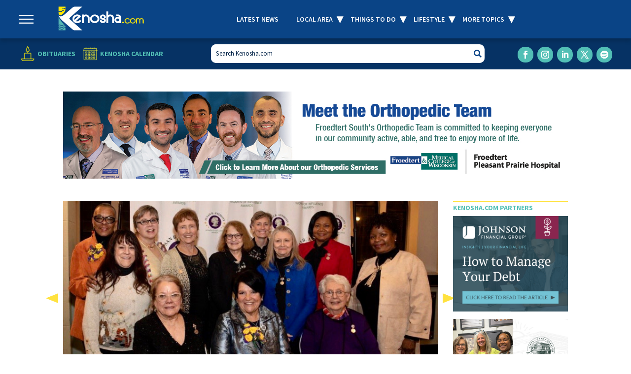

--- FILE ---
content_type: text/html; charset=UTF-8
request_url: https://www.kenosha.com/2020/11/25/annual-awards-gala-moved-to-2022/
body_size: 32439
content:
<!DOCTYPE html>
<html dir="ltr" lang="en-US" prefix="og: https://ogp.me/ns#">
<head>
	<meta charset="UTF-8" />
<script type="text/javascript">
/* <![CDATA[ */
var gform;gform||(document.addEventListener("gform_main_scripts_loaded",function(){gform.scriptsLoaded=!0}),document.addEventListener("gform/theme/scripts_loaded",function(){gform.themeScriptsLoaded=!0}),window.addEventListener("DOMContentLoaded",function(){gform.domLoaded=!0}),gform={domLoaded:!1,scriptsLoaded:!1,themeScriptsLoaded:!1,isFormEditor:()=>"function"==typeof InitializeEditor,callIfLoaded:function(o){return!(!gform.domLoaded||!gform.scriptsLoaded||!gform.themeScriptsLoaded&&!gform.isFormEditor()||(gform.isFormEditor()&&console.warn("The use of gform.initializeOnLoaded() is deprecated in the form editor context and will be removed in Gravity Forms 3.1."),o(),0))},initializeOnLoaded:function(o){gform.callIfLoaded(o)||(document.addEventListener("gform_main_scripts_loaded",()=>{gform.scriptsLoaded=!0,gform.callIfLoaded(o)}),document.addEventListener("gform/theme/scripts_loaded",()=>{gform.themeScriptsLoaded=!0,gform.callIfLoaded(o)}),window.addEventListener("DOMContentLoaded",()=>{gform.domLoaded=!0,gform.callIfLoaded(o)}))},hooks:{action:{},filter:{}},addAction:function(o,r,e,t){gform.addHook("action",o,r,e,t)},addFilter:function(o,r,e,t){gform.addHook("filter",o,r,e,t)},doAction:function(o){gform.doHook("action",o,arguments)},applyFilters:function(o){return gform.doHook("filter",o,arguments)},removeAction:function(o,r){gform.removeHook("action",o,r)},removeFilter:function(o,r,e){gform.removeHook("filter",o,r,e)},addHook:function(o,r,e,t,n){null==gform.hooks[o][r]&&(gform.hooks[o][r]=[]);var d=gform.hooks[o][r];null==n&&(n=r+"_"+d.length),gform.hooks[o][r].push({tag:n,callable:e,priority:t=null==t?10:t})},doHook:function(r,o,e){var t;if(e=Array.prototype.slice.call(e,1),null!=gform.hooks[r][o]&&((o=gform.hooks[r][o]).sort(function(o,r){return o.priority-r.priority}),o.forEach(function(o){"function"!=typeof(t=o.callable)&&(t=window[t]),"action"==r?t.apply(null,e):e[0]=t.apply(null,e)})),"filter"==r)return e[0]},removeHook:function(o,r,t,n){var e;null!=gform.hooks[o][r]&&(e=(e=gform.hooks[o][r]).filter(function(o,r,e){return!!(null!=n&&n!=o.tag||null!=t&&t!=o.priority)}),gform.hooks[o][r]=e)}});
/* ]]> */
</script>

<meta http-equiv="X-UA-Compatible" content="IE=edge">
	<link rel="pingback" href="https://www.kenosha.com/xmlrpc.php" />

	<script type="text/javascript">
		document.documentElement.className = 'js';
	</script>
	
	<title>Annual Awards Gala Moved to 2022 - Kenosha.com</title>
<link rel="preconnect" href="https://fonts.gstatic.com" crossorigin /><script id="diviarea-loader">window.DiviPopupData=window.DiviAreaConfig={"zIndex":1000000,"animateSpeed":400,"triggerClassPrefix":"show-popup-","idAttrib":"data-popup","modalIndicatorClass":"is-modal","blockingIndicatorClass":"is-blocking","defaultShowCloseButton":true,"withCloseClass":"with-close","noCloseClass":"no-close","triggerCloseClass":"close","singletonClass":"single","darkModeClass":"dark","noShadowClass":"no-shadow","altCloseClass":"close-alt","popupSelector":".et_pb_section.popup","initializeOnEvent":"et_pb_after_init_modules","popupWrapperClass":"area-outer-wrap","fullHeightClass":"full-height","openPopupClass":"da-overlay-visible","overlayClass":"da-overlay","exitIndicatorClass":"on-exit","hoverTriggerClass":"on-hover","clickTriggerClass":"on-click","onExitDelay":2000,"notMobileClass":"not-mobile","notTabletClass":"not-tablet","notDesktopClass":"not-desktop","baseContext":"body","activePopupClass":"is-open","closeButtonClass":"da-close","withLoaderClass":"with-loader","debug":false,"ajaxUrl":"https:\/\/www.kenosha.com\/wp-admin\/admin-ajax.php","sys":[]};var divimode_loader=function(){"use strict";!function(t){t.DiviArea=t.DiviPopup={loaded:!1};var n=t.DiviArea,i=n.Hooks={},o={};function r(t,n,i){var r,e,c;if("string"==typeof t)if(o[t]){if(n)if((r=o[t])&&i)for(c=r.length;c--;)(e=r[c]).callback===n&&e.context===i&&(r[c]=!1);else for(c=r.length;c--;)r[c].callback===n&&(r[c]=!1)}else o[t]=[]}function e(t,n,i,r){if("string"==typeof t){var e={callback:n,priority:i,context:r},c=o[t];c?(c.push(e),c=function(t){var n,i,o,r,e=t.length;for(r=1;r<e;r++)for(n=t[r],i=r;i>0;i--)(o=t[i-1]).priority>n.priority&&(t[i]=o,t[i-1]=n);return t}(c)):c=[e],o[t]=c}}function c(t,n,i){"string"==typeof n&&(n=[n]);var r,e,c=[];for(r=0;r<n.length;r++)Array.prototype.push.apply(c,o[n[r]]);for(e=0;e<c.length;e++){var a=void 0;c[e]&&"function"==typeof c[e].callback&&("filter"===t?void 0!==(a=c[e].callback.apply(c[e].context,i))&&(i[0]=a):c[e].callback.apply(c[e].context,i))}if("filter"===t)return i[0]}i.silent=function(){return i},n.removeFilter=i.removeFilter=function(t,n){r(t,n)},n.removeAction=i.removeAction=function(t,n){r(t,n)},n.applyFilters=i.applyFilters=function(t){for(var n=[],i=arguments.length-1;i-- >0;)n[i]=arguments[i+1];return c("filter",t,n)},n.doAction=i.doAction=function(t){for(var n=[],i=arguments.length-1;i-- >0;)n[i]=arguments[i+1];c("action",t,n)},n.addFilter=i.addFilter=function(n,i,o,r){e(n,i,parseInt(o||10,10),r||t)},n.addAction=i.addAction=function(n,i,o,r){e(n,i,parseInt(o||10,10),r||t)},n.addActionOnce=i.addActionOnce=function(n,i,o,c){e(n,i,parseInt(o||10,10),c||t),e(n,(function(){r(n,i)}),1+parseInt(o||10,10),c||t)}}(window);return{}}();
</script>
		<!-- All in One SEO 4.9.1.1 - aioseo.com -->
	<meta name="description" content="For over 30 years, the Susan B. Anthony Women of Influence Awards has honored the community’s most influential women." />
	<meta name="robots" content="max-image-preview:large" />
	<meta name="author" content="Laura Cox"/>
	<link rel="canonical" href="https://www.kenosha.com/2020/11/25/annual-awards-gala-moved-to-2022/" />
	<meta name="generator" content="All in One SEO (AIOSEO) 4.9.1.1" />
		<meta property="og:locale" content="en_US" />
		<meta property="og:site_name" content="Kenosha.com - The Story of Us" />
		<meta property="og:type" content="article" />
		<meta property="og:title" content="Annual Awards Gala Moved to 2022 - Kenosha.com" />
		<meta property="og:description" content="For over 30 years, the Susan B. Anthony Women of Influence Awards has honored the community’s most influential women." />
		<meta property="og:url" content="https://www.kenosha.com/2020/11/25/annual-awards-gala-moved-to-2022/" />
		<meta property="article:published_time" content="2020-11-25T19:07:37+00:00" />
		<meta property="article:modified_time" content="2021-03-08T20:45:42+00:00" />
		<meta name="twitter:card" content="summary_large_image" />
		<meta name="twitter:title" content="Annual Awards Gala Moved to 2022 - Kenosha.com" />
		<meta name="twitter:description" content="For over 30 years, the Susan B. Anthony Women of Influence Awards has honored the community’s most influential women." />
		<!-- All in One SEO -->

<script type="text/javascript">
			let jqueryParams=[],jQuery=function(r){return jqueryParams=[...jqueryParams,r],jQuery},$=function(r){return jqueryParams=[...jqueryParams,r],$};window.jQuery=jQuery,window.$=jQuery;let customHeadScripts=!1;jQuery.fn=jQuery.prototype={},$.fn=jQuery.prototype={},jQuery.noConflict=function(r){if(window.jQuery)return jQuery=window.jQuery,$=window.jQuery,customHeadScripts=!0,jQuery.noConflict},jQuery.ready=function(r){jqueryParams=[...jqueryParams,r]},$.ready=function(r){jqueryParams=[...jqueryParams,r]},jQuery.load=function(r){jqueryParams=[...jqueryParams,r]},$.load=function(r){jqueryParams=[...jqueryParams,r]},jQuery.fn.ready=function(r){jqueryParams=[...jqueryParams,r]},$.fn.ready=function(r){jqueryParams=[...jqueryParams,r]};</script><link rel='dns-prefetch' href='//cdn.jsdelivr.net' />
<link rel="alternate" type="application/rss+xml" title="Kenosha.com &raquo; Feed" href="https://www.kenosha.com/feed/" />
<link rel="alternate" type="text/calendar" title="Kenosha.com &raquo; iCal Feed" href="https://www.kenosha.com/all-events/?ical=1" />
<link rel="alternate" title="oEmbed (JSON)" type="application/json+oembed" href="https://www.kenosha.com/wp-json/oembed/1.0/embed?url=https%3A%2F%2Fwww.kenosha.com%2F2020%2F11%2F25%2Fannual-awards-gala-moved-to-2022%2F" />
<link rel="alternate" title="oEmbed (XML)" type="text/xml+oembed" href="https://www.kenosha.com/wp-json/oembed/1.0/embed?url=https%3A%2F%2Fwww.kenosha.com%2F2020%2F11%2F25%2Fannual-awards-gala-moved-to-2022%2F&#038;format=xml" />
<meta content="Kenosha - Divi Child Theme v.1.0.4" name="generator"/><link rel='stylesheet' id='wp-block-library-css' href='https://www.kenosha.com/wp-includes/css/dist/block-library/style.min.css?ver=6.9' type='text/css' media='all' />
<style id='wp-block-heading-inline-css' type='text/css'>
h1:where(.wp-block-heading).has-background,h2:where(.wp-block-heading).has-background,h3:where(.wp-block-heading).has-background,h4:where(.wp-block-heading).has-background,h5:where(.wp-block-heading).has-background,h6:where(.wp-block-heading).has-background{padding:1.25em 2.375em}h1.has-text-align-left[style*=writing-mode]:where([style*=vertical-lr]),h1.has-text-align-right[style*=writing-mode]:where([style*=vertical-rl]),h2.has-text-align-left[style*=writing-mode]:where([style*=vertical-lr]),h2.has-text-align-right[style*=writing-mode]:where([style*=vertical-rl]),h3.has-text-align-left[style*=writing-mode]:where([style*=vertical-lr]),h3.has-text-align-right[style*=writing-mode]:where([style*=vertical-rl]),h4.has-text-align-left[style*=writing-mode]:where([style*=vertical-lr]),h4.has-text-align-right[style*=writing-mode]:where([style*=vertical-rl]),h5.has-text-align-left[style*=writing-mode]:where([style*=vertical-lr]),h5.has-text-align-right[style*=writing-mode]:where([style*=vertical-rl]),h6.has-text-align-left[style*=writing-mode]:where([style*=vertical-lr]),h6.has-text-align-right[style*=writing-mode]:where([style*=vertical-rl]){rotate:180deg}
/*# sourceURL=https://www.kenosha.com/wp-includes/blocks/heading/style.min.css */
</style>
<style id='wp-block-paragraph-inline-css' type='text/css'>
.is-small-text{font-size:.875em}.is-regular-text{font-size:1em}.is-large-text{font-size:2.25em}.is-larger-text{font-size:3em}.has-drop-cap:not(:focus):first-letter{float:left;font-size:8.4em;font-style:normal;font-weight:100;line-height:.68;margin:.05em .1em 0 0;text-transform:uppercase}body.rtl .has-drop-cap:not(:focus):first-letter{float:none;margin-left:.1em}p.has-drop-cap.has-background{overflow:hidden}:root :where(p.has-background){padding:1.25em 2.375em}:where(p.has-text-color:not(.has-link-color)) a{color:inherit}p.has-text-align-left[style*="writing-mode:vertical-lr"],p.has-text-align-right[style*="writing-mode:vertical-rl"]{rotate:180deg}
/*# sourceURL=https://www.kenosha.com/wp-includes/blocks/paragraph/style.min.css */
</style>
<style id='wp-block-pullquote-inline-css' type='text/css'>
.wp-block-pullquote{box-sizing:border-box;margin:0 0 1em;overflow-wrap:break-word;padding:4em 0;text-align:center}.wp-block-pullquote blockquote,.wp-block-pullquote p{color:inherit}.wp-block-pullquote blockquote{margin:0}.wp-block-pullquote p{margin-top:0}.wp-block-pullquote p:last-child{margin-bottom:0}.wp-block-pullquote.alignleft,.wp-block-pullquote.alignright{max-width:420px}.wp-block-pullquote cite,.wp-block-pullquote footer{position:relative}.wp-block-pullquote .has-text-color a{color:inherit}.wp-block-pullquote.has-text-align-left blockquote{text-align:left}.wp-block-pullquote.has-text-align-right blockquote{text-align:right}.wp-block-pullquote.has-text-align-center blockquote{text-align:center}.wp-block-pullquote.is-style-solid-color{border:none}.wp-block-pullquote.is-style-solid-color blockquote{margin-left:auto;margin-right:auto;max-width:60%}.wp-block-pullquote.is-style-solid-color blockquote p{font-size:2em;margin-bottom:0;margin-top:0}.wp-block-pullquote.is-style-solid-color blockquote cite{font-style:normal;text-transform:none}.wp-block-pullquote :where(cite){color:inherit;display:block}
/*# sourceURL=https://www.kenosha.com/wp-includes/blocks/pullquote/style.min.css */
</style>
<style id='wp-block-pullquote-theme-inline-css' type='text/css'>
.wp-block-pullquote{border-bottom:4px solid;border-top:4px solid;color:currentColor;margin-bottom:1.75em}.wp-block-pullquote :where(cite),.wp-block-pullquote :where(footer),.wp-block-pullquote__citation{color:currentColor;font-size:.8125em;font-style:normal;text-transform:uppercase}
/*# sourceURL=https://www.kenosha.com/wp-includes/blocks/pullquote/theme.min.css */
</style>
<style id='global-styles-inline-css' type='text/css'>
:root{--wp--preset--aspect-ratio--square: 1;--wp--preset--aspect-ratio--4-3: 4/3;--wp--preset--aspect-ratio--3-4: 3/4;--wp--preset--aspect-ratio--3-2: 3/2;--wp--preset--aspect-ratio--2-3: 2/3;--wp--preset--aspect-ratio--16-9: 16/9;--wp--preset--aspect-ratio--9-16: 9/16;--wp--preset--color--black: #000000;--wp--preset--color--cyan-bluish-gray: #abb8c3;--wp--preset--color--white: #ffffff;--wp--preset--color--pale-pink: #f78da7;--wp--preset--color--vivid-red: #cf2e2e;--wp--preset--color--luminous-vivid-orange: #ff6900;--wp--preset--color--luminous-vivid-amber: #fcb900;--wp--preset--color--light-green-cyan: #7bdcb5;--wp--preset--color--vivid-green-cyan: #00d084;--wp--preset--color--pale-cyan-blue: #8ed1fc;--wp--preset--color--vivid-cyan-blue: #0693e3;--wp--preset--color--vivid-purple: #9b51e0;--wp--preset--gradient--vivid-cyan-blue-to-vivid-purple: linear-gradient(135deg,rgb(6,147,227) 0%,rgb(155,81,224) 100%);--wp--preset--gradient--light-green-cyan-to-vivid-green-cyan: linear-gradient(135deg,rgb(122,220,180) 0%,rgb(0,208,130) 100%);--wp--preset--gradient--luminous-vivid-amber-to-luminous-vivid-orange: linear-gradient(135deg,rgb(252,185,0) 0%,rgb(255,105,0) 100%);--wp--preset--gradient--luminous-vivid-orange-to-vivid-red: linear-gradient(135deg,rgb(255,105,0) 0%,rgb(207,46,46) 100%);--wp--preset--gradient--very-light-gray-to-cyan-bluish-gray: linear-gradient(135deg,rgb(238,238,238) 0%,rgb(169,184,195) 100%);--wp--preset--gradient--cool-to-warm-spectrum: linear-gradient(135deg,rgb(74,234,220) 0%,rgb(151,120,209) 20%,rgb(207,42,186) 40%,rgb(238,44,130) 60%,rgb(251,105,98) 80%,rgb(254,248,76) 100%);--wp--preset--gradient--blush-light-purple: linear-gradient(135deg,rgb(255,206,236) 0%,rgb(152,150,240) 100%);--wp--preset--gradient--blush-bordeaux: linear-gradient(135deg,rgb(254,205,165) 0%,rgb(254,45,45) 50%,rgb(107,0,62) 100%);--wp--preset--gradient--luminous-dusk: linear-gradient(135deg,rgb(255,203,112) 0%,rgb(199,81,192) 50%,rgb(65,88,208) 100%);--wp--preset--gradient--pale-ocean: linear-gradient(135deg,rgb(255,245,203) 0%,rgb(182,227,212) 50%,rgb(51,167,181) 100%);--wp--preset--gradient--electric-grass: linear-gradient(135deg,rgb(202,248,128) 0%,rgb(113,206,126) 100%);--wp--preset--gradient--midnight: linear-gradient(135deg,rgb(2,3,129) 0%,rgb(40,116,252) 100%);--wp--preset--font-size--small: 13px;--wp--preset--font-size--medium: 20px;--wp--preset--font-size--large: 36px;--wp--preset--font-size--x-large: 42px;--wp--preset--spacing--20: 0.44rem;--wp--preset--spacing--30: 0.67rem;--wp--preset--spacing--40: 1rem;--wp--preset--spacing--50: 1.5rem;--wp--preset--spacing--60: 2.25rem;--wp--preset--spacing--70: 3.38rem;--wp--preset--spacing--80: 5.06rem;--wp--preset--shadow--natural: 6px 6px 9px rgba(0, 0, 0, 0.2);--wp--preset--shadow--deep: 12px 12px 50px rgba(0, 0, 0, 0.4);--wp--preset--shadow--sharp: 6px 6px 0px rgba(0, 0, 0, 0.2);--wp--preset--shadow--outlined: 6px 6px 0px -3px rgb(255, 255, 255), 6px 6px rgb(0, 0, 0);--wp--preset--shadow--crisp: 6px 6px 0px rgb(0, 0, 0);}:root { --wp--style--global--content-size: 823px;--wp--style--global--wide-size: 1080px; }:where(body) { margin: 0; }.wp-site-blocks > .alignleft { float: left; margin-right: 2em; }.wp-site-blocks > .alignright { float: right; margin-left: 2em; }.wp-site-blocks > .aligncenter { justify-content: center; margin-left: auto; margin-right: auto; }:where(.is-layout-flex){gap: 0.5em;}:where(.is-layout-grid){gap: 0.5em;}.is-layout-flow > .alignleft{float: left;margin-inline-start: 0;margin-inline-end: 2em;}.is-layout-flow > .alignright{float: right;margin-inline-start: 2em;margin-inline-end: 0;}.is-layout-flow > .aligncenter{margin-left: auto !important;margin-right: auto !important;}.is-layout-constrained > .alignleft{float: left;margin-inline-start: 0;margin-inline-end: 2em;}.is-layout-constrained > .alignright{float: right;margin-inline-start: 2em;margin-inline-end: 0;}.is-layout-constrained > .aligncenter{margin-left: auto !important;margin-right: auto !important;}.is-layout-constrained > :where(:not(.alignleft):not(.alignright):not(.alignfull)){max-width: var(--wp--style--global--content-size);margin-left: auto !important;margin-right: auto !important;}.is-layout-constrained > .alignwide{max-width: var(--wp--style--global--wide-size);}body .is-layout-flex{display: flex;}.is-layout-flex{flex-wrap: wrap;align-items: center;}.is-layout-flex > :is(*, div){margin: 0;}body .is-layout-grid{display: grid;}.is-layout-grid > :is(*, div){margin: 0;}body{padding-top: 0px;padding-right: 0px;padding-bottom: 0px;padding-left: 0px;}:root :where(.wp-element-button, .wp-block-button__link){background-color: #32373c;border-width: 0;color: #fff;font-family: inherit;font-size: inherit;font-style: inherit;font-weight: inherit;letter-spacing: inherit;line-height: inherit;padding-top: calc(0.667em + 2px);padding-right: calc(1.333em + 2px);padding-bottom: calc(0.667em + 2px);padding-left: calc(1.333em + 2px);text-decoration: none;text-transform: inherit;}.has-black-color{color: var(--wp--preset--color--black) !important;}.has-cyan-bluish-gray-color{color: var(--wp--preset--color--cyan-bluish-gray) !important;}.has-white-color{color: var(--wp--preset--color--white) !important;}.has-pale-pink-color{color: var(--wp--preset--color--pale-pink) !important;}.has-vivid-red-color{color: var(--wp--preset--color--vivid-red) !important;}.has-luminous-vivid-orange-color{color: var(--wp--preset--color--luminous-vivid-orange) !important;}.has-luminous-vivid-amber-color{color: var(--wp--preset--color--luminous-vivid-amber) !important;}.has-light-green-cyan-color{color: var(--wp--preset--color--light-green-cyan) !important;}.has-vivid-green-cyan-color{color: var(--wp--preset--color--vivid-green-cyan) !important;}.has-pale-cyan-blue-color{color: var(--wp--preset--color--pale-cyan-blue) !important;}.has-vivid-cyan-blue-color{color: var(--wp--preset--color--vivid-cyan-blue) !important;}.has-vivid-purple-color{color: var(--wp--preset--color--vivid-purple) !important;}.has-black-background-color{background-color: var(--wp--preset--color--black) !important;}.has-cyan-bluish-gray-background-color{background-color: var(--wp--preset--color--cyan-bluish-gray) !important;}.has-white-background-color{background-color: var(--wp--preset--color--white) !important;}.has-pale-pink-background-color{background-color: var(--wp--preset--color--pale-pink) !important;}.has-vivid-red-background-color{background-color: var(--wp--preset--color--vivid-red) !important;}.has-luminous-vivid-orange-background-color{background-color: var(--wp--preset--color--luminous-vivid-orange) !important;}.has-luminous-vivid-amber-background-color{background-color: var(--wp--preset--color--luminous-vivid-amber) !important;}.has-light-green-cyan-background-color{background-color: var(--wp--preset--color--light-green-cyan) !important;}.has-vivid-green-cyan-background-color{background-color: var(--wp--preset--color--vivid-green-cyan) !important;}.has-pale-cyan-blue-background-color{background-color: var(--wp--preset--color--pale-cyan-blue) !important;}.has-vivid-cyan-blue-background-color{background-color: var(--wp--preset--color--vivid-cyan-blue) !important;}.has-vivid-purple-background-color{background-color: var(--wp--preset--color--vivid-purple) !important;}.has-black-border-color{border-color: var(--wp--preset--color--black) !important;}.has-cyan-bluish-gray-border-color{border-color: var(--wp--preset--color--cyan-bluish-gray) !important;}.has-white-border-color{border-color: var(--wp--preset--color--white) !important;}.has-pale-pink-border-color{border-color: var(--wp--preset--color--pale-pink) !important;}.has-vivid-red-border-color{border-color: var(--wp--preset--color--vivid-red) !important;}.has-luminous-vivid-orange-border-color{border-color: var(--wp--preset--color--luminous-vivid-orange) !important;}.has-luminous-vivid-amber-border-color{border-color: var(--wp--preset--color--luminous-vivid-amber) !important;}.has-light-green-cyan-border-color{border-color: var(--wp--preset--color--light-green-cyan) !important;}.has-vivid-green-cyan-border-color{border-color: var(--wp--preset--color--vivid-green-cyan) !important;}.has-pale-cyan-blue-border-color{border-color: var(--wp--preset--color--pale-cyan-blue) !important;}.has-vivid-cyan-blue-border-color{border-color: var(--wp--preset--color--vivid-cyan-blue) !important;}.has-vivid-purple-border-color{border-color: var(--wp--preset--color--vivid-purple) !important;}.has-vivid-cyan-blue-to-vivid-purple-gradient-background{background: var(--wp--preset--gradient--vivid-cyan-blue-to-vivid-purple) !important;}.has-light-green-cyan-to-vivid-green-cyan-gradient-background{background: var(--wp--preset--gradient--light-green-cyan-to-vivid-green-cyan) !important;}.has-luminous-vivid-amber-to-luminous-vivid-orange-gradient-background{background: var(--wp--preset--gradient--luminous-vivid-amber-to-luminous-vivid-orange) !important;}.has-luminous-vivid-orange-to-vivid-red-gradient-background{background: var(--wp--preset--gradient--luminous-vivid-orange-to-vivid-red) !important;}.has-very-light-gray-to-cyan-bluish-gray-gradient-background{background: var(--wp--preset--gradient--very-light-gray-to-cyan-bluish-gray) !important;}.has-cool-to-warm-spectrum-gradient-background{background: var(--wp--preset--gradient--cool-to-warm-spectrum) !important;}.has-blush-light-purple-gradient-background{background: var(--wp--preset--gradient--blush-light-purple) !important;}.has-blush-bordeaux-gradient-background{background: var(--wp--preset--gradient--blush-bordeaux) !important;}.has-luminous-dusk-gradient-background{background: var(--wp--preset--gradient--luminous-dusk) !important;}.has-pale-ocean-gradient-background{background: var(--wp--preset--gradient--pale-ocean) !important;}.has-electric-grass-gradient-background{background: var(--wp--preset--gradient--electric-grass) !important;}.has-midnight-gradient-background{background: var(--wp--preset--gradient--midnight) !important;}.has-small-font-size{font-size: var(--wp--preset--font-size--small) !important;}.has-medium-font-size{font-size: var(--wp--preset--font-size--medium) !important;}.has-large-font-size{font-size: var(--wp--preset--font-size--large) !important;}.has-x-large-font-size{font-size: var(--wp--preset--font-size--x-large) !important;}
:root :where(.wp-block-pullquote){font-size: 1.5em;line-height: 1.6;}
/*# sourceURL=global-styles-inline-css */
</style>

<link rel='stylesheet' id='wp-components-css' href='https://www.kenosha.com/wp-includes/css/dist/components/style.min.css?ver=6.9' type='text/css' media='all' />
<link rel='stylesheet' id='wp-preferences-css' href='https://www.kenosha.com/wp-includes/css/dist/preferences/style.min.css?ver=6.9' type='text/css' media='all' />
<link rel='stylesheet' id='wp-block-editor-css' href='https://www.kenosha.com/wp-includes/css/dist/block-editor/style.min.css?ver=6.9' type='text/css' media='all' />
<link rel='stylesheet' id='popup-maker-block-library-style-css' href='https://www.kenosha.com/wp-content/plugins/popup-maker/dist/packages/block-library-style.css?ver=dbea705cfafe089d65f1' type='text/css' media='all' />
<link rel='stylesheet' id='gn-frontend-gnfollow-style-css' href='https://www.kenosha.com/wp-content/plugins/gn-publisher/assets/css/gn-frontend-gnfollow.min.css?ver=1.5.25' type='text/css' media='all' />
<link rel='stylesheet' id='ppress-frontend-css' href='https://www.kenosha.com/wp-content/plugins/wp-user-avatar/assets/css/frontend.min.css?ver=4.16.8' type='text/css' media='all' />
<link rel='stylesheet' id='ppress-flatpickr-css' href='https://www.kenosha.com/wp-content/plugins/wp-user-avatar/assets/flatpickr/flatpickr.min.css?ver=4.16.8' type='text/css' media='all' />
<link rel='stylesheet' id='ppress-select2-css' href='https://www.kenosha.com/wp-content/plugins/wp-user-avatar/assets/select2/select2.min.css?ver=6.9' type='text/css' media='all' />
<link rel='stylesheet' id='slick-css-css' href='https://cdn.jsdelivr.net/npm/slick-carousel@1.8.1/slick/slick.css?ver=1.8.1' type='text/css' media='all' />
<link rel='stylesheet' id='slick-theme-css-css' href='https://cdn.jsdelivr.net/npm/slick-carousel@1.8.1/slick/slick-theme.css?ver=1.8.1' type='text/css' media='all' />
<link rel='stylesheet' id='css-divi-area-css' href='https://www.kenosha.com/wp-content/plugins/popups-for-divi/styles/front.min.css?ver=3.2.3' type='text/css' media='all' />
<style id='css-divi-area-inline-css' type='text/css'>
.et_pb_section.popup{display:none}
/*# sourceURL=css-divi-area-inline-css */
</style>
<link rel='stylesheet' id='css-divi-area-popuphidden-css' href='https://www.kenosha.com/wp-content/plugins/popups-for-divi/styles/front-popuphidden.min.css?ver=3.2.3' type='text/css' media='all' />
<link rel='stylesheet' id='divi-breadcrumbs-styles-css' href='https://www.kenosha.com/wp-content/plugins/breadcrumbs-divi-module/styles/style.min.css?ver=1.2.2' type='text/css' media='all' />
<link rel='stylesheet' id='extension-styles-css' href='https://www.kenosha.com/wp-content/plugins/schema-and-structured-data-for-wp/modules/divi-builder/styles/style.min.css?ver=1.0.0' type='text/css' media='all' />
<link rel='stylesheet' id='divi-style-parent-css' href='https://www.kenosha.com/wp-content/themes/Divi/style-static.min.css?ver=4.27.5' type='text/css' media='all' />
<link rel='stylesheet' id='divi-style-pum-css' href='https://www.kenosha.com/wp-content/themes/kenosha-child-theme/style.css?ver=4.27.5' type='text/css' media='all' />
<script type="text/javascript" id="jquery-core-js-extra">
/* <![CDATA[ */
var ajaxurl = "https://www.kenosha.com/wp-admin/admin-ajax.php";
var baseurl = "https://www.kenosha.com";
//# sourceURL=jquery-core-js-extra
/* ]]> */
</script>
<script type="text/javascript" src="https://www.kenosha.com/wp-includes/js/jquery/jquery.min.js?ver=3.7.1" id="jquery-core-js"></script>
<script type="text/javascript" src="https://www.kenosha.com/wp-includes/js/jquery/jquery-migrate.min.js?ver=3.4.1" id="jquery-migrate-js"></script>
<script type="text/javascript" id="jquery-js-after">
/* <![CDATA[ */
jqueryParams.length&&$.each(jqueryParams,function(e,r){if("function"==typeof r){var n=String(r);n.replace("$","jQuery");var a=new Function("return "+n)();$(document).ready(a)}});
//# sourceURL=jquery-js-after
/* ]]> */
</script>
<script type="text/javascript" src="https://www.kenosha.com/wp-content/plugins/wp-user-avatar/assets/flatpickr/flatpickr.min.js?ver=4.16.8" id="ppress-flatpickr-js"></script>
<script type="text/javascript" src="https://www.kenosha.com/wp-content/plugins/wp-user-avatar/assets/select2/select2.min.js?ver=4.16.8" id="ppress-select2-js"></script>
<script type="text/javascript" src="https://www.kenosha.com/wp-content/plugins/popups-for-divi/scripts/ie-compat.min.js?ver=3.2.3" id="dap-ie-js"></script>
<script type="text/javascript" src="https://www.kenosha.com/wp-content/themes/kenosha-child-theme/js/ads.js?v=1.5&amp;ver=6.9" id="ads-javascript-js"></script>
<script type="text/javascript" src="https://www.kenosha.com/wp-content/themes/kenosha-child-theme/js/top-page-banner.js?v=3.4&amp;ver=6.9" id="top-page-banner-javascript-js"></script>
<script type="text/javascript" src="https://www.kenosha.com/wp-content/themes/kenosha-child-theme/js/clipboard.js?v=1&amp;ver=6.9" id="clipboard-javascript-js"></script>
<script type="text/javascript" src="https://www.kenosha.com/wp-content/themes/kenosha-child-theme/js/helpers/resize-sensor.js?v=1.0.0&amp;ver=6.9" id="resize-sensor-js-js"></script>
<script type="text/javascript" src="https://www.kenosha.com/wp-content/themes/kenosha-child-theme/js/functions.js?v=1.0.0&amp;ver=6.9" id="global-theme-js-js"></script>
<script type="text/javascript" src="https://www.kenosha.com/wp-content/themes/kenosha-child-theme/js/weddings-archives.js?v=1.0.3&amp;ver=6.9" id="weddings-archives-javascript-js"></script>
<script type="text/javascript" src="https://www.kenosha.com/wp-content/themes/kenosha-child-theme/js/engagements-archives.js?v=1.0.3&amp;ver=6.9" id="engagements-archives-javascript-js"></script>
<link rel="https://api.w.org/" href="https://www.kenosha.com/wp-json/" /><link rel="alternate" title="JSON" type="application/json" href="https://www.kenosha.com/wp-json/wp/v2/posts/1995" /><link rel="EditURI" type="application/rsd+xml" title="RSD" href="https://www.kenosha.com/xmlrpc.php?rsd" />
<meta name="generator" content="WordPress 6.9" />
<link rel='shortlink' href='https://www.kenosha.com/?p=1995' />
     <script async src="https://pagead2.googlesyndication.com/pagead/js/adsbygoogle.js?client=ca-pub-3309743756766246" crossorigin="anonymous"></script>
  <style type='text/css'  class='wpcb2-inline-style'>
@media screen and (max-width: 1075px) {
	.no-small {
		display: none!important;
	}
	.secondary-menu__menu {
		display: flex!important;
	}
	.secondary-menu #notices-nav {
		display: block;
	}
	.secondary-menu .search-form {
		width: 100%;
	}
}

ul.better-pagination {
	padding: 0;
	margin: 30px 0 25px;
}
ul.better-pagination li {
    display: inline-block;
	margin: 0 5px 5px 0;
}
ul.better-pagination li a {
    display: inline-block;
	transition: .28s;
}
ul.better-pagination li a,
ul.better-pagination li a:hover,
ul.better-pagination li.active a,
ul.better-pagination li.disabled {
	color: #fff!important;
	text-decoration: none;
	background-color: #0a4486;
	border-radius: 2px;
	font-size: 16px;
	padding: 8px 12px;
}
ul.better-pagination li a:hover,
ul.better-pagination li.active a {
	background-color: #063264;
}
ul.better-pagination li.active::after {
	content: '';
}
/* SEARCH */

.search article.trending-article .left-side a img {
    aspect-ratio: 16 / 9;
    object-fit: cover;
    object-position: center;
    width: 100%;
    display: block;
}

.search .articles h2 {
        font-size: 1.2em;
        text-transform: none !important;
}

.search article.trending-article {
        min-height: auto !important;
        margin-bottom: 35px;
        display: flex;
}

.search article.trending-article .left-side a {
    position: relative !important;
}

@media only screen and (max-width: 767px) {
    .search article.trending-article {
        flex-direction: column;
    }

    .search article.trending-article .right-side {
        padding-left: 0 !important;
    }
}

@media only screen and (max-width: 480px) {
    .home-recent-post-grid {
        grid-template-columns: repeat(1, minmax(0, 1fr)) !important;
    }
}
</style><meta name="tec-api-version" content="v1"><meta name="tec-api-origin" content="https://www.kenosha.com"><link rel="alternate" href="https://www.kenosha.com/wp-json/tribe/events/v1/" /><meta name="viewport" content="width=device-width, initial-scale=1.0, maximum-scale=1.0, user-scalable=0" />

<script type="application/ld+json" class="saswp-schema-markup-output">
[{"@context":"https:\/\/schema.org\/","@graph":[{"@context":"https:\/\/schema.org\/","@type":"SiteNavigationElement","@id":"https:\/\/www.kenosha.com\/#news","name":"News","url":"https:\/\/www.kenosha.com\/category\/news\/"},{"@context":"https:\/\/schema.org\/","@type":"SiteNavigationElement","@id":"https:\/\/www.kenosha.com\/#food-drink","name":"Food + Drink","url":"https:\/\/www.kenosha.com\/category\/food-drink\/"},{"@context":"https:\/\/schema.org\/","@type":"SiteNavigationElement","@id":"https:\/\/www.kenosha.com\/#kenoshans","name":"Kenoshans","url":"https:\/\/www.kenosha.com\/category\/kenoshans\/"},{"@context":"https:\/\/schema.org\/","@type":"SiteNavigationElement","@id":"https:\/\/www.kenosha.com\/#local-businesses","name":"Local Businesses","url":"https:\/\/www.kenosha.com\/category\/business\/"},{"@context":"https:\/\/schema.org\/","@type":"SiteNavigationElement","@id":"https:\/\/www.kenosha.com\/#arts-culture","name":"Arts &amp; Culture","url":"https:\/\/www.kenosha.com\/tag\/arts-culture\/"},{"@context":"https:\/\/schema.org\/","@type":"SiteNavigationElement","@id":"https:\/\/www.kenosha.com\/#in-my-bookish-era","name":"In My Bookish Era","url":"https:\/\/www.kenosha.com\/category\/books-film-and-tv\/"},{"@context":"https:\/\/schema.org\/","@type":"SiteNavigationElement","@id":"https:\/\/www.kenosha.com\/#capturing-kenosha","name":"Capturing Kenosha","url":"https:\/\/www.kenosha.com\/tag\/capturing-kenosha\/"},{"@context":"https:\/\/schema.org\/","@type":"SiteNavigationElement","@id":"https:\/\/www.kenosha.com\/#kenosha-calendar","name":"Kenosha Calendar","url":"https:\/\/www.kenosha.com\/local-events\/"},{"@context":"https:\/\/schema.org\/","@type":"SiteNavigationElement","@id":"https:\/\/www.kenosha.com\/#kenosha-eats","name":"Kenosha Eats","url":"https:\/\/www.kenosha.com\/tag\/kenosha-eats\/"},{"@context":"https:\/\/schema.org\/","@type":"SiteNavigationElement","@id":"https:\/\/www.kenosha.com\/#kenoshan-of-the-week","name":"Kenoshan of the Week","url":"https:\/\/www.kenosha.com\/tag\/kenoshan-of-the-week\/"},{"@context":"https:\/\/schema.org\/","@type":"SiteNavigationElement","@id":"https:\/\/www.kenosha.com\/#pet-of-the-week","name":"Pet of the Week","url":"https:\/\/www.kenosha.com\/category\/pet-of-the-week\/"},{"@context":"https:\/\/schema.org\/","@type":"SiteNavigationElement","@id":"https:\/\/www.kenosha.com\/#sports","name":"Sports","url":"https:\/\/www.kenosha.com\/category\/sports\/"}]},

{"@context":"https:\/\/schema.org\/","@type":"NewsArticle","@id":"https:\/\/www.kenosha.com\/2020\/11\/25\/annual-awards-gala-moved-to-2022\/#newsarticle","url":"https:\/\/www.kenosha.com\/2020\/11\/25\/annual-awards-gala-moved-to-2022\/","headline":"Annual Awards Gala Moved to 2022","mainEntityOfPage":"https:\/\/www.kenosha.com\/2020\/11\/25\/annual-awards-gala-moved-to-2022\/","datePublished":"2020-11-25T19:07:37-06:00","dateModified":"2021-03-08T14:45:42-06:00","description":"For over 30 years, the Susan B. Anthony Women of Influence Awards has honored the community\u2019s most influential women.","articleSection":"News","articleBody":"For over 30 years, the Susan B. Anthony Women of Influence Awards has honored the community\u2019s most influential women.    The grand gala brings people of Kenosha together in recognition of the many contributions of these strong women and to organize fundraising efforts for grants and scholarships, fostering future female leadership for our community.    Following safety recommendations from state and local health officials, the 2021 dinner and awards ceremony has been moved to 2022, according to event organizer Guida Brown.    The event was scheduled for March 5, 2021.    \u201cThe committee has voted to hold off on offering the prestigious awards this year,\u201d Brown said. \u201cInstead, we are focusing our efforts on raising funds for the scholarships and grants for non-profit organizations who have been hit hard from the financial impact of COVID-19.\u201d    Scholarship and grant applications for the 2021 Susan B. Anthony Women of Influence Awards are available online at www.kenoshawomensnetwork.org\/philanthropy. The deadline for applications is December 4.&nbsp;    \u201cInstead, we are focusing our efforts on raising funds for the scholarships and grants for non-profit organizations who have been hit hard from the financial impact of COVID-19.\u201dGuida Brown, event organizer    \u201cWe can\u2019t wait until 2022 when we can safely gather to give the amazing women of Kenosha, surrounded by family and friends, the recognition that they truly deserve,\u201d Brown said. \u201cThe amount of grant requests we are able to fund is based directly on the money we raise at the dinner. We are committed to doing everything we can to raise even more funds this year, in spite of the challenges of Covid\u201d.    Three local women\u2019s organizations \u2014 Kenosha Women\u2019s Network (KWN), Tempo Kenosha and the American Association of University Women (AAUW) \u2014 run the event each year under the umbrella of the nonprofit organization SBA Award Inc.&nbsp;    Members from each group have the opportunity to represent their organization on the planning committee, select recipients for the awards and pull together a successful event.    Brown is the president of the SBA Award Inc. planning committee, current president of KWN and a past recipient of the Lifetime Achievement Award.&nbsp;      SBA Award Inc. offers more than just an opportunity to recognize women in leadership.    The organization raised over $200,000 for the community through its yearly fundraising efforts. Funds raised at the dinner have benefited dozens of organizations, contributing funds to non-profit groups that support women and children in Kenosha County.    Starting in 1994, SBA Award Inc. began offering these grants to local nonprofit organizations. In the years since, SBA Award Inc. has given $176,110 in grant funds.&nbsp;    Beginning in 2006, SBA Award Inc. implemented a scholarship fund. These scholarships are awarded to non-traditional female students with a minimum equivalent of an associate degree looking to further their education.&nbsp;    SBA Award Inc. has distributed $33,000 in scholarships to women in Kenosha County.    \u201cGetting to witness the success of the dinner and seeing how much we were able to contribute to honoring and supporting women in Kenosha county was always such an amazing feeling.\u201dLois Fulton, retired committee member    Event began in 1985    Lois Fulton, who is now retired from the committee, was an integral part of the planning, organizing and execution of the Susan B. Anthony Award dinner from 1998 through 2014.&nbsp;    \u201cThe awards dinner actually started in 1985 by Patti Soens, then president of Kenosha\u2019s AAUW branch,\u201d Fulton said. \u201cShe wanted an event that brought together the women\u2019s organizations of Kenosha.\u201d    Originally called the Women\u2019s Dinner, members of Business Professional Women, KWN and Quota Club International came together to connect.    In 1987, Saundra Yelton-Stanley was given the first Women\u2019s Dinner award. The event then went on a four-year hiatus, resuming in 1991. The committee officially named the event the Susan B. Anthony Award dinner in 1996, with a commitment to honoring women who embodied the spirit of Susan B. Anthony.    Anthony was a staunch supporter of the women\u2019s rights movement who worked diligently for equality and social reform.    Awards Added    The Susan B. Anthony Lifetime Achievement award was the primary focus of this event for 21 years. New award categories were expanded in 2017, adding in the Women of Influence Awards.&nbsp;    These three new awards honor women for their accomplishments and contributions in the areas of Arts and Education, Business, Government and Non-Profit and Women to Watch Under 40.&nbsp;    Since adding these three new award categories, this already popular dinner became Kenosha\u2019s must-attend event of the year, drawing hundreds of attendees annually.    \u201cGetting to witness the success of the dinner and seeing how much we were able to contribute to honoring and supporting women in Kenosha county was always such an amazing feeling,\u201d Fulton said. \u201cAnd it was great getting to meet and spend time with all the like-minded women who served alongside each other on the committee.\u201d    Those interested in sponsorship can contact the organization at&nbsp;susanbdinner@gmail.com.","keywords":["American Association of University Women"," Awards"," Guida Brown"," Lois Fulton"," Susan B. Anthony Women of Influence"," Tempo Kenosha"," "],"name":"Annual Awards Gala Moved to 2022","thumbnailUrl":"https:\/\/www.kenosha.com\/wp-content\/uploads\/2020\/12\/800x500-6-150x150.png","wordCount":"774","timeRequired":"PT3M26S","mainEntity":{"@type":"WebPage","@id":"https:\/\/www.kenosha.com\/2020\/11\/25\/annual-awards-gala-moved-to-2022\/"},"author":{"@type":"Person","name":"Laura Cox","url":"https:\/\/www.kenosha.com\/author\/laura-cox\/","sameAs":["http:\/\/Kenosha.com"],"image":{"@type":"ImageObject","url":"https:\/\/www.kenosha.com\/wp-content\/uploads\/2020\/12\/Laura-Cox-150x150.png","height":96,"width":96}},"editor":{"@type":"Person","name":"Laura Cox","url":"https:\/\/www.kenosha.com\/author\/laura-cox\/","sameAs":["http:\/\/Kenosha.com"],"image":{"@type":"ImageObject","url":"https:\/\/www.kenosha.com\/wp-content\/uploads\/2020\/12\/Laura-Cox-150x150.png","height":96,"width":96}},"publisher":{"@type":"Organization","name":"Kenosha.com","url":"https:\/\/www.kenosha.com","logo":{"@type":"ImageObject","url":"https:\/\/www.kenosha.com\/wp-content\/uploads\/2021\/12\/Kenosha_logo-528x528-1.png","width":600,"height":528}},"image":[{"@type":"ImageObject","@id":"https:\/\/www.kenosha.com\/2020\/11\/25\/annual-awards-gala-moved-to-2022\/#primaryimage","url":"https:\/\/www.kenosha.com\/wp-content\/uploads\/2020\/12\/800x500-6-1200x750.png","width":"1200","height":"750","caption":"Susan B Anthony Awards Kenosha WI"},{"@type":"ImageObject","url":"https:\/\/www.kenosha.com\/wp-content\/uploads\/2020\/12\/800x500-6-1200x900.png","width":"1200","height":"900","caption":"Susan B Anthony Awards Kenosha WI"},{"@type":"ImageObject","url":"https:\/\/www.kenosha.com\/wp-content\/uploads\/2020\/12\/800x500-6-1200x675.png","width":"1200","height":"675","caption":"Susan B Anthony Awards Kenosha WI"},{"@type":"ImageObject","url":"https:\/\/www.kenosha.com\/wp-content\/uploads\/2020\/12\/800x500-6-750x750.png","width":"750","height":"750","caption":"Susan B Anthony Awards Kenosha WI"}]}]
</script>

<!-- <script data-ad-client="ca-pub-3309743756766246" async src="https://pagead2.googlesyndication.com/pagead/js/adsbygoogle.js"></script>
-->
<!-- Google Tag Manager -->
<script>
        var tag= "KHDJ7RN";
        (function(w,d,s,l,i){w[l]=w[l]||[];w[l].push({'gtm.start':
  new Date().getTime(),event:'gtm.js'});var f=d.getElementsByTagName(s)[0],
  j=d.createElement(s),dl=l!='dataLayer'?'&l='+l:'';j.async=true;j.src=
  'https://www.googletagmanager.com/gtm.js?id='+i+dl;f.parentNode.insertBefore(j,f);
  })(window,document,'script','dataLayer','GTM-'+tag);

</script>
<!-- End Google Tag Manager -->

<!-- Hotjar Tracking Code for https://www.kenosha.com/ -->
<script>
    (function(h,o,t,j,a,r){
        h.hj=h.hj||function(){(h.hj.q=h.hj.q||[]).push(arguments)};
        h._hjSettings={hjid:2298154,hjsv:6};
        a=o.getElementsByTagName('head')[0];
        r=o.createElement('script');r.async=1;
        r.src=t+h._hjSettings.hjid+j+h._hjSettings.hjsv;
        a.appendChild(r);
    })(window,document,'https://static.hotjar.com/c/hotjar-','.js?sv=');
</script>
<!-- End of Hotjar Tracking Code for https://www.kenosha.com/ -->

<meta name="cf-2fa-verify" content="M4JBB9igXsdYkMBuIL">

<link rel="icon" href="https://www.kenosha.com/wp-content/uploads/2022/07/icon-88x88.png" sizes="32x32" />
<link rel="icon" href="https://www.kenosha.com/wp-content/uploads/2022/07/icon-300x300.png" sizes="192x192" />
<link rel="apple-touch-icon" href="https://www.kenosha.com/wp-content/uploads/2022/07/icon-300x300.png" />
<meta name="msapplication-TileImage" content="https://www.kenosha.com/wp-content/uploads/2022/07/icon-300x300.png" />
<link rel="stylesheet" id="et-divi-customizer-global-cached-inline-styles" href="https://www.kenosha.com/wp-content/et-cache/global/et-divi-customizer-global.min.css?ver=1765790401" /><link rel='stylesheet' id='gform_basic-css' href='https://www.kenosha.com/wp-content/plugins/gravityforms/assets/css/dist/basic.min.css?ver=2.9.24' type='text/css' media='all' />
<link rel='stylesheet' id='gform_theme_components-css' href='https://www.kenosha.com/wp-content/plugins/gravityforms/assets/css/dist/theme-components.min.css?ver=2.9.24' type='text/css' media='all' />
<link rel='stylesheet' id='gform_theme-css' href='https://www.kenosha.com/wp-content/plugins/gravityforms/assets/css/dist/theme.min.css?ver=2.9.24' type='text/css' media='all' />
<link rel='stylesheet' id='kenosha_banner_ad_css-css' href='https://www.kenosha.com/wp-content/plugins/kenosha-ad-manager//assets/css/banner-ad.css?ver=6.9' type='text/css' media='all' />
<link rel='stylesheet' id='slickjs-css-css' href='https://cdnjs.cloudflare.com/ajax/libs/slick-carousel/1.8.1/slick.min.css?ver=6.9' type='text/css' media='all' />
<link rel='stylesheet' id='kenosha_gold_ad_css-css' href='https://www.kenosha.com/wp-content/plugins/kenosha-ad-manager//assets/css/gold-ad.css?ver=6.9' type='text/css' media='all' />
<link rel='stylesheet' id='kenosha_founder_ad_css-css' href='https://www.kenosha.com/wp-content/plugins/kenosha-ad-manager//assets/css/founder-ad.css?ver=6.9' type='text/css' media='all' />
<link rel='stylesheet' id='kenosha_platinum_ad_css-css' href='https://www.kenosha.com/wp-content/plugins/kenosha-ad-manager//assets/css/platinum-ad.css?ver=6.9' type='text/css' media='all' />
</head>
<body class="wp-singular post-template-default single single-post postid-1995 single-format-standard wp-theme-Divi wp-child-theme-kenosha-child-theme et-tb-has-template et-tb-has-body et-tb-has-footer tribe-no-js et_pb_button_helper_class et_non_fixed_nav et_show_nav et_pb_show_title et_primary_nav_dropdown_animation_fade et_secondary_nav_dropdown_animation_fade et_header_style_left et_cover_background et_pb_gutter osx et_pb_gutters3 et_divi_theme et-db">
	
            <script type="text/javascript">
                adroll_adv_id = "LHVTGEVFFBDH7MSQBNZCQ5";
                adroll_pix_id = "B4653QTTPNA3LCM25P2645";
                adroll_version = "2.0";

                (function(w, d, e, o, a) {
                    w.__adroll_loaded = true;
                    w.adroll = w.adroll || [];
                    w.adroll.f = [ "setProperties", "identify", "track" ];
                    var roundtripUrl = "https://s.adroll.com/j/" + adroll_adv_id
                            + "/roundtrip.js";
                    for (a = 0; a < w.adroll.f.length; a++) {
                        w.adroll[w.adroll.f[a]] = w.adroll[w.adroll.f[a]] || (function(n) {
                            return function() {
                                w.adroll.push([ n, arguments ])
                            }
                        })(w.adroll.f[a])
                    }

                    e = d.createElement("script");
                    o = d.getElementsByTagName("script")[0];
                    e.async = 1;
                    e.src = roundtripUrl;
                    o.parentNode.insertBefore(e, o);
                })(window, document);
                adroll.track("pageView");
            </script><script type="text/javascript"> adroll.track("productView", {products:[{product_id:"1995"}]}); </script><div id="page-container">
<div id="et-boc" class="et-boc">
			
		<div class="site-header">
    	<header id="main-header" class="site-header--menu">
        <div class="menu-drawer--backdrop">
            <div tabindex="0" class="menu-drawer--backdrop--bg"></div>
        </div>
        <div class="menu-drawer preload">
            <div class="menu-drawer--header">
                <div class="menu-drawer--logo">
                    <a href="https://www.kenosha.com/">
                        <img src="https://www.kenosha.com/wp-content/themes/kenosha-child-theme/Kenosha.com-Logo-White.svg" alt="Kenosha.com" />
                    </a>
                </div>
                <div>
                <svg class="menu-drawer-close" height="40.871" viewBox="0 0 40.347 40.871"
                     width="40.347" xmlns="http://www.w3.org/2000/svg">
                    <g fill="none" stroke="#fff" stroke-width="4">
                        <path d="m1.418 39.454 37.512-37.335"/>
                        <path d="m1.418 1.411 37.512 37.689"/>
                    </g>
                </svg>
                </div>
            </div>

<!--===open menu sections====-->

        <div class="menu-drawer--section">
            <h3 class="menu-drawer--section--title active">FEATURED COLUMNS</h3>
            <ul id="menu-slide-out-categories" class="menu-drawer--menu open-menu"><li id="menu-item-19440" class="menu-item menu-item-type-taxonomy menu-item-object-post_tag menu-item-19440"><a href="https://www.kenosha.com/tag/arts-culture/">Arts &amp; Culture</a></li>
<li id="menu-item-63152" class="menu-item menu-item-type-taxonomy menu-item-object-category menu-item-63152"><a href="https://www.kenosha.com/category/books-film-and-tv/">In My Bookish Era</a></li>
<li id="menu-item-19442" class="menu-item menu-item-type-taxonomy menu-item-object-post_tag menu-item-19442"><a href="https://www.kenosha.com/tag/capturing-kenosha/">Capturing Kenosha</a></li>
<li id="menu-item-57585" class="menu-item menu-item-type-taxonomy menu-item-object-category menu-item-57585"><a href="https://www.kenosha.com/category/food-drink/">Food + Drink</a></li>
<li id="menu-item-38931" class="menu-item menu-item-type-post_type menu-item-object-page menu-item-38931"><a href="https://www.kenosha.com/local-events/">Kenosha Calendar</a></li>
<li id="menu-item-20242" class="menu-item menu-item-type-taxonomy menu-item-object-post_tag menu-item-20242"><a href="https://www.kenosha.com/tag/kenosha-eats/">Kenosha Eats</a></li>
<li id="menu-item-57588" class="menu-item menu-item-type-taxonomy menu-item-object-category menu-item-57588"><a href="https://www.kenosha.com/category/kenoshans/">Kenoshans</a></li>
<li id="menu-item-19449" class="menu-item menu-item-type-taxonomy menu-item-object-post_tag menu-item-19449"><a href="https://www.kenosha.com/tag/kenoshan-of-the-week/">Kenoshan of the Week</a></li>
<li id="menu-item-57586" class="menu-item menu-item-type-taxonomy menu-item-object-category menu-item-57586"><a href="https://www.kenosha.com/category/business/">Local Businesses</a></li>
<li id="menu-item-57587" class="menu-item menu-item-type-taxonomy menu-item-object-category current-post-ancestor current-menu-parent current-post-parent menu-item-57587"><a href="https://www.kenosha.com/category/news/">News</a></li>
<li id="menu-item-63246" class="menu-item menu-item-type-taxonomy menu-item-object-category menu-item-63246"><a href="https://www.kenosha.com/category/pet-of-the-week/">Pet of the Week</a></li>
<li id="menu-item-57589" class="menu-item menu-item-type-taxonomy menu-item-object-category menu-item-57589"><a href="https://www.kenosha.com/category/sports/">Sports</a></li>
</ul>        </div>


        <div class="menu-drawer--section">
            <h3 class="menu-drawer--section--title">TOPICS</h3>
            <ul id="menu-slide-out-topics" class="menu-drawer--menu"><li id="menu-item-19400" class="menu-item menu-item-type-taxonomy menu-item-object-category menu-item-19400"><a href="https://www.kenosha.com/category/arts/">Arts</a></li>
<li id="menu-item-19401" class="menu-item menu-item-type-taxonomy menu-item-object-category menu-item-19401"><a href="https://www.kenosha.com/category/beyond-the-city/">Beyond The City</a></li>
<li id="menu-item-19402" class="menu-item menu-item-type-taxonomy menu-item-object-category menu-item-19402"><a href="https://www.kenosha.com/category/business/">Business</a></li>
<li id="menu-item-19403" class="menu-item menu-item-type-taxonomy menu-item-object-category menu-item-19403"><a href="https://www.kenosha.com/category/education/">Education</a></li>
<li id="menu-item-19404" class="menu-item menu-item-type-taxonomy menu-item-object-category menu-item-19404"><a href="https://www.kenosha.com/category/entertainment/">Entertainment</a></li>
<li id="menu-item-19405" class="menu-item menu-item-type-taxonomy menu-item-object-category menu-item-19405"><a href="https://www.kenosha.com/category/family/">Family</a></li>
<li id="menu-item-19406" class="menu-item menu-item-type-taxonomy menu-item-object-category menu-item-19406"><a href="https://www.kenosha.com/category/film-tv/">Film + TV</a></li>
<li id="menu-item-19407" class="menu-item menu-item-type-taxonomy menu-item-object-category menu-item-19407"><a href="https://www.kenosha.com/category/food-drink/">Food + Drink</a></li>
<li id="menu-item-19408" class="menu-item menu-item-type-taxonomy menu-item-object-category menu-item-19408"><a href="https://www.kenosha.com/category/health/">Health</a></li>
<li id="menu-item-19409" class="menu-item menu-item-type-taxonomy menu-item-object-category menu-item-19409"><a href="https://www.kenosha.com/category/history/">History</a></li>
<li id="menu-item-19410" class="menu-item menu-item-type-taxonomy menu-item-object-category menu-item-19410"><a href="https://www.kenosha.com/category/humor/">Humor</a></li>
<li id="menu-item-19412" class="menu-item menu-item-type-taxonomy menu-item-object-category menu-item-19412"><a href="https://www.kenosha.com/category/kenoshans/">Kenoshans</a></li>
<li id="menu-item-19414" class="menu-item menu-item-type-taxonomy menu-item-object-category menu-item-19414"><a href="https://www.kenosha.com/category/life-style-and-beauty/">Life, Style &amp; Beauty</a></li>
<li id="menu-item-19415" class="menu-item menu-item-type-taxonomy menu-item-object-category menu-item-19415"><a href="https://www.kenosha.com/category/local/">Local</a></li>
<li id="menu-item-19416" class="menu-item menu-item-type-taxonomy menu-item-object-category menu-item-19416"><a href="https://www.kenosha.com/category/music/">Music</a></li>
<li id="menu-item-19417" class="menu-item menu-item-type-taxonomy menu-item-object-category current-post-ancestor current-menu-parent current-post-parent menu-item-19417"><a href="https://www.kenosha.com/category/news/">News</a></li>
<li id="menu-item-19418" class="menu-item menu-item-type-taxonomy menu-item-object-category menu-item-19418"><a href="https://www.kenosha.com/category/pets/">Pets</a></li>
<li id="menu-item-19419" class="menu-item menu-item-type-taxonomy menu-item-object-category menu-item-19419"><a href="https://www.kenosha.com/category/real-estate/">Real Estate</a></li>
<li id="menu-item-19421" class="menu-item menu-item-type-taxonomy menu-item-object-category menu-item-19421"><a href="https://www.kenosha.com/category/sports/">Sports</a></li>
<li id="menu-item-19423" class="menu-item menu-item-type-taxonomy menu-item-object-category menu-item-19423"><a href="https://www.kenosha.com/category/technology/">Technology</a></li>
</ul>        </div>
        <!-- <div class="menu-drawer--section">
            <h3 class="menu-drawer--section--text"><a href="/business-directory/">BUSINESS DIRECTORY</a></h3>
                <p>Search our Kenosha County business and organization directory.</p>
        </div> -->

        <div class="menu-drawer--section">
            <h3 class="menu-drawer--section--text"><a href="/obituaries/">OBITUARIES</a></h3>
                <p>View all Kenosha County obituaries. Updated daily.</p>
        </div>

        <div class="menu-drawer--section">
            <h3 class="menu-drawer--section--title">CONTRIBUTE</h3>
            <ul id="menu-slide-out-contribute" class="menu-drawer--menu"><li id="menu-item-19746" class="menu-item menu-item-type-post_type menu-item-object-page menu-item-19746"><a href="https://www.kenosha.com/nominate-a-kenoshan-of-the-week/">Nominate a Kenoshan of the Week</a></li>
<li id="menu-item-19747" class="menu-item menu-item-type-post_type menu-item-object-page menu-item-19747"><a href="https://www.kenosha.com/share-your_story/">Share Your Story</a></li>
<li id="menu-item-19748" class="menu-item menu-item-type-post_type menu-item-object-page menu-item-19748"><a href="https://www.kenosha.com/about/write-with-us/">Write With Us</a></li>
</ul>        </div>

        <div class="menu-drawer--section">
            <h3 class="menu-drawer--section--title">COMMUNITY RESOURCES</h3>
            <ul id="menu-slide-out-community-resources" class="menu-drawer--menu"><li id="menu-item-19814" class="menu-item menu-item-type-custom menu-item-object-custom menu-item-19814"><a href="/community-resources/#business-development">Business Development</a></li>
<li id="menu-item-19815" class="menu-item menu-item-type-custom menu-item-object-custom menu-item-19815"><a href="/community-resources/#education">Education</a></li>
<li id="menu-item-19816" class="menu-item menu-item-type-custom menu-item-object-custom menu-item-19816"><a href="/community-resources/#non-profit">Non-Profit</a></li>
<li id="menu-item-19817" class="menu-item menu-item-type-custom menu-item-object-custom menu-item-19817"><a href="/community-resources/#tourism-recreation">Tourism/Recreation</a></li>
</ul>        </div>

        <div class="menu-drawer--section">
            <h3 class="menu-drawer--section--title">ABOUT KENOSHA.COM</h3>
            <ul id="menu-slide-out-learn-more" class="menu-drawer--menu"><li id="menu-item-7077" class="menu-item menu-item-type-post_type menu-item-object-page menu-item-7077"><a href="https://www.kenosha.com/about/">About Us</a></li>
<li id="menu-item-7079" class="menu-item menu-item-type-post_type menu-item-object-page menu-item-7079"><a href="https://www.kenosha.com/advertise-with-us/">Advertise</a></li>
<li id="menu-item-7080" class="menu-item menu-item-type-post_type menu-item-object-page menu-item-7080"><a href="https://www.kenosha.com/contact-us/">Contact</a></li>
</ul>        </div>

            <div class="menu-drawer--footer">
                <a href="/contact-us/" class="menu-drawer--item__shop" target="_blank" rel="noopener">CONTACT</a>
                <a href="https://theletteringmachine.com/kenoshadotcom/shop/home" class="menu-drawer--item__shop" target="_blank" rel="noopener">Shop</a>
            </div>
            <div class="menu-drawer--section">
            <h3 class="menu-drawer--section--text">SIGN UP FOR OUR NEWSLETTER</h3>
               
                <div class='gf_browser_chrome gform_wrapper gravity-theme gform-theme--no-framework' data-form-theme='gravity-theme' data-form-index='0' id='gform_wrapper_8' ><div id='gf_8' class='gform_anchor' tabindex='-1'></div><form method='post' enctype='multipart/form-data' target='gform_ajax_frame_8' id='gform_8'  action='/2020/11/25/annual-awards-gala-moved-to-2022/#gf_8' data-formid='8' novalidate> 
 <input type='hidden' class='gforms-pum' value='{"closepopup":false,"closedelay":0,"openpopup":false,"openpopup_id":0}' />
                        <div class='gform-body gform_body'><div id='gform_fields_8' class='gform_fields top_label form_sublabel_below description_below validation_below'><div id="field_8_1" class="gfield gfield--type-email gfield_contains_required field_sublabel_below gfield--no-description field_description_below field_validation_below gfield_visibility_visible"  ><label class='gfield_label gform-field-label screen-reader-text' for='input_8_1'>Enter Your Email Address<span class="gfield_required"><span class="gfield_required gfield_required_text">(Required)</span></span></label><div class='ginput_container ginput_container_email'>
                            <input name='input_1' id='input_8_1' type='email' value='' class='large'   placeholder='Enter Your Email Address' aria-required="true" aria-invalid="false"  />
                        </div></div></div></div>
        <div class='gform-footer gform_footer top_label'> <input type='submit' id='gform_submit_button_8' class='gform_button button' onclick='gform.submission.handleButtonClick(this);' data-submission-type='submit' value='Submit'  /> <input type='hidden' name='gform_ajax' value='form_id=8&amp;title=&amp;description=&amp;tabindex=0&amp;theme=gravity-theme&amp;hash=8522fa4e4b96ca193477d020fe58e2bd' />
            <input type='hidden' class='gform_hidden' name='gform_submission_method' data-js='gform_submission_method_8' value='iframe' />
            <input type='hidden' class='gform_hidden' name='gform_theme' data-js='gform_theme_8' id='gform_theme_8' value='gravity-theme' />
            <input type='hidden' class='gform_hidden' name='gform_style_settings' data-js='gform_style_settings_8' id='gform_style_settings_8' value='' />
            <input type='hidden' class='gform_hidden' name='is_submit_8' value='1' />
            <input type='hidden' class='gform_hidden' name='gform_submit' value='8' />
            
            <input type='hidden' class='gform_hidden' name='gform_unique_id' value='' />
            <input type='hidden' class='gform_hidden' name='state_8' value='WyJbXSIsIjhlZWE0NDNlZWUwOTJlNjM2Njk0MmIzMzQ1MmU2NTY4Il0=' />
            <input type='hidden' autocomplete='off' class='gform_hidden' name='gform_target_page_number_8' id='gform_target_page_number_8' value='0' />
            <input type='hidden' autocomplete='off' class='gform_hidden' name='gform_source_page_number_8' id='gform_source_page_number_8' value='1' />
            <input type='hidden' name='gform_field_values' value='' />
            
        </div>
                        </form>
                        </div>
		                <iframe style='display:none;width:0px;height:0px;' src='about:blank' name='gform_ajax_frame_8' id='gform_ajax_frame_8' title='This iframe contains the logic required to handle Ajax powered Gravity Forms.'></iframe>
		                <script type="text/javascript">
/* <![CDATA[ */
 gform.initializeOnLoaded( function() {gformInitSpinner( 8, 'https://www.kenosha.com/wp-content/plugins/gravityforms/images/spinner.svg', true );jQuery('#gform_ajax_frame_8').on('load',function(){var contents = jQuery(this).contents().find('*').html();var is_postback = contents.indexOf('GF_AJAX_POSTBACK') >= 0;if(!is_postback){return;}var form_content = jQuery(this).contents().find('#gform_wrapper_8');var is_confirmation = jQuery(this).contents().find('#gform_confirmation_wrapper_8').length > 0;var is_redirect = contents.indexOf('gformRedirect(){') >= 0;var is_form = form_content.length > 0 && ! is_redirect && ! is_confirmation;var mt = parseInt(jQuery('html').css('margin-top'), 10) + parseInt(jQuery('body').css('margin-top'), 10) + 100;if(is_form){jQuery('#gform_wrapper_8').html(form_content.html());if(form_content.hasClass('gform_validation_error')){jQuery('#gform_wrapper_8').addClass('gform_validation_error');} else {jQuery('#gform_wrapper_8').removeClass('gform_validation_error');}setTimeout( function() { /* delay the scroll by 50 milliseconds to fix a bug in chrome */ jQuery(document).scrollTop(jQuery('#gform_wrapper_8').offset().top - mt); }, 50 );if(window['gformInitDatepicker']) {gformInitDatepicker();}if(window['gformInitPriceFields']) {gformInitPriceFields();}var current_page = jQuery('#gform_source_page_number_8').val();gformInitSpinner( 8, 'https://www.kenosha.com/wp-content/plugins/gravityforms/images/spinner.svg', true );jQuery(document).trigger('gform_page_loaded', [8, current_page]);window['gf_submitting_8'] = false;}else if(!is_redirect){var confirmation_content = jQuery(this).contents().find('.GF_AJAX_POSTBACK').html();if(!confirmation_content){confirmation_content = contents;}jQuery('#gform_wrapper_8').replaceWith(confirmation_content);jQuery(document).scrollTop(jQuery('#gf_8').offset().top - mt);jQuery(document).trigger('gform_confirmation_loaded', [8]);window['gf_submitting_8'] = false;wp.a11y.speak(jQuery('#gform_confirmation_message_8').text());}else{jQuery('#gform_8').append(contents);if(window['gformRedirect']) {gformRedirect();}}jQuery(document).trigger("gform_pre_post_render", [{ formId: "8", currentPage: "current_page", abort: function() { this.preventDefault(); } }]);        if (event && event.defaultPrevented) {                return;        }        const gformWrapperDiv = document.getElementById( "gform_wrapper_8" );        if ( gformWrapperDiv ) {            const visibilitySpan = document.createElement( "span" );            visibilitySpan.id = "gform_visibility_test_8";            gformWrapperDiv.insertAdjacentElement( "afterend", visibilitySpan );        }        const visibilityTestDiv = document.getElementById( "gform_visibility_test_8" );        let postRenderFired = false;        function triggerPostRender() {            if ( postRenderFired ) {                return;            }            postRenderFired = true;            gform.core.triggerPostRenderEvents( 8, current_page );            if ( visibilityTestDiv ) {                visibilityTestDiv.parentNode.removeChild( visibilityTestDiv );            }        }        function debounce( func, wait, immediate ) {            var timeout;            return function() {                var context = this, args = arguments;                var later = function() {                    timeout = null;                    if ( !immediate ) func.apply( context, args );                };                var callNow = immediate && !timeout;                clearTimeout( timeout );                timeout = setTimeout( later, wait );                if ( callNow ) func.apply( context, args );            };        }        const debouncedTriggerPostRender = debounce( function() {            triggerPostRender();        }, 200 );        if ( visibilityTestDiv && visibilityTestDiv.offsetParent === null ) {            const observer = new MutationObserver( ( mutations ) => {                mutations.forEach( ( mutation ) => {                    if ( mutation.type === 'attributes' && visibilityTestDiv.offsetParent !== null ) {                        debouncedTriggerPostRender();                        observer.disconnect();                    }                });            });            observer.observe( document.body, {                attributes: true,                childList: false,                subtree: true,                attributeFilter: [ 'style', 'class' ],            });        } else {            triggerPostRender();        }    } );} ); 
/* ]]> */
</script>
 
        </div>

            <ul class="et_pb_module et_pb_social_media_follow">
		            <li
            class='et_pb_social_media_follow_network_0 et_pb_social_icon et_pb_social_network_link  et-social-facebook'><a
              href='https://www.facebook.com/Kenoshadotcom/'
              class='icon et_pb_with_border'
              title='Follow on Facebook'
              ><span
                class='et_pb_social_media_follow_network_name'
                aria-hidden='true'
                >Follow</span></a></li><li
            class='et_pb_social_media_follow_network_1 et_pb_social_icon et_pb_social_network_link  et-social-instagram'><a
              href='https://www.instagram.com/kenoshadotcom/'
              class='icon et_pb_with_border'
              title='Follow on Instagram'
              ><span
                class='et_pb_social_media_follow_network_name'
                aria-hidden='true'
                >Follow</span></a></li><li
            class='et_pb_social_media_follow_network_2 et_pb_social_icon et_pb_social_network_link  et-social-linkedin'><a
              href='https://www.linkedin.com/company/kenosha-com/'
              class='icon et_pb_with_border'
              title='Follow on LinkedIn'
              ><span
                class='et_pb_social_media_follow_network_name'
                aria-hidden='true'
                >Follow</span></a></li><li
            class='et_pb_social_media_follow_network_3 et_pb_social_icon et_pb_social_network_link  et-social-twitter'><a
              href='https://twitter.com/kenoshadotcom'
              class='icon et_pb_with_border'
              title='Follow on X'
              ><span
                class='et_pb_social_media_follow_network_name'
                aria-hidden='true'
                >Follow</span></a></li><li
            class='et_pb_social_media_follow_network_4 et_pb_social_icon et_pb_social_network_link  et-social-spotify et-pb-social-fa-icon'><a
              href='https://open.spotify.com/show/2JWcsxj3svf6Qj8RhISwtD'
              class='icon et_pb_with_border'
              title='Follow on Spotify'
              ><span
                class='et_pb_social_media_follow_network_name'
                aria-hidden='true'
                >Follow</span></a></li>            </ul>
        </div>
<!--===open menu sections====-->
		<div class="site--menu-container flex items-center">
            <svg id="menu-drawer-toggle" viewBox="0 0 39.402 23.5"
                 xmlns="http://www.w3.org/2000/svg">
                <g fill="none" stroke="#fff" stroke-width="3">
                    <path d="m0 1.5h39.402"/>
                    <path d="m0 11.75h39.402"/>
                    <path d="m0 22h39.402"/>
                </g>
            </svg>
			<div class="site-logo">
				<a href="https://www.kenosha.com/">
					<img src="https://www.kenosha.com/wp-content/themes/kenosha-child-theme/Kenosha.com-Logo-White.svg" alt="Kenosha.com"/>
				</a>
			</div>
            <nav id="top-menu-nav" class="hidden lg:block">
				<ul id="menu-new-top-menu" class="nav"><li id="menu-item-72213" class="menu-item menu-item-type-taxonomy menu-item-object-category current-post-ancestor current-menu-parent current-post-parent menu-item-72213"><a href="https://www.kenosha.com/category/news/">Latest News</a></li>
<li id="menu-item-72214" class="menu-item menu-item-type-custom menu-item-object-custom menu-item-has-children menu-item-72214"><a href="#">Local Area</a>
<ul class="sub-menu">
	<li id="menu-item-72215" class="menu-item menu-item-type-post_type menu-item-object-page menu-item-72215"><a href="https://www.kenosha.com/obituaries/">Obituaries</a></li>
	<li id="menu-item-72216" class="menu-item menu-item-type-taxonomy menu-item-object-category menu-item-72216"><a href="https://www.kenosha.com/category/kenoshans/">Kenoshans</a></li>
	<li id="menu-item-72217" class="menu-item menu-item-type-taxonomy menu-item-object-category menu-item-72217"><a href="https://www.kenosha.com/category/sports/">Sports</a></li>
	<li id="menu-item-72218" class="menu-item menu-item-type-taxonomy menu-item-object-category menu-item-72218"><a href="https://www.kenosha.com/category/beyond-the-city/">Beyond The City</a></li>
	<li id="menu-item-72219" class="menu-item menu-item-type-taxonomy menu-item-object-category menu-item-72219"><a href="https://www.kenosha.com/category/business/">Business</a></li>
	<li id="menu-item-72471" class="menu-item menu-item-type-post_type menu-item-object-page menu-item-72471"><a href="https://www.kenosha.com/community-resources/">Community Resources</a></li>
</ul>
</li>
<li id="menu-item-72222" class="menu-item menu-item-type-custom menu-item-object-custom menu-item-has-children menu-item-72222"><a href="#">Things to Do</a>
<ul class="sub-menu">
	<li id="menu-item-72223" class="menu-item menu-item-type-taxonomy menu-item-object-category menu-item-72223"><a href="https://www.kenosha.com/category/entertainment/">Entertainment</a></li>
	<li id="menu-item-72224" class="menu-item menu-item-type-taxonomy menu-item-object-category menu-item-72224"><a href="https://www.kenosha.com/category/kenosha-eats/">Food &#038; Drink</a></li>
	<li id="menu-item-72225" class="menu-item menu-item-type-taxonomy menu-item-object-category menu-item-72225"><a href="https://www.kenosha.com/category/books-film-and-tv/">Books, Film &#038; TV</a></li>
	<li id="menu-item-72226" class="menu-item menu-item-type-taxonomy menu-item-object-category menu-item-72226"><a href="https://www.kenosha.com/category/travel/">Travel</a></li>
</ul>
</li>
<li id="menu-item-72227" class="menu-item menu-item-type-custom menu-item-object-custom menu-item-has-children menu-item-72227"><a href="#">Lifestyle</a>
<ul class="sub-menu">
	<li id="menu-item-72228" class="menu-item menu-item-type-taxonomy menu-item-object-category menu-item-72228"><a href="https://www.kenosha.com/category/family/">Family &#038; Pets</a></li>
	<li id="menu-item-72229" class="menu-item menu-item-type-taxonomy menu-item-object-category menu-item-72229"><a href="https://www.kenosha.com/category/health/">Health</a></li>
	<li id="menu-item-72230" class="menu-item menu-item-type-taxonomy menu-item-object-category menu-item-72230"><a href="https://www.kenosha.com/category/education/">Education</a></li>
	<li id="menu-item-72231" class="menu-item menu-item-type-taxonomy menu-item-object-category menu-item-72231"><a href="https://www.kenosha.com/category/life-style-and-beauty/">Life, Style &amp; Beauty</a></li>
</ul>
</li>
<li id="menu-item-72232" class="menu-item menu-item-type-custom menu-item-object-custom menu-item-has-children menu-item-72232"><a href="#">More Topics</a>
<ul class="sub-menu">
	<li id="menu-item-72233" class="menu-item menu-item-type-taxonomy menu-item-object-category menu-item-72233"><a href="https://www.kenosha.com/category/finance/">Finance</a></li>
	<li id="menu-item-72234" class="menu-item menu-item-type-taxonomy menu-item-object-category menu-item-72234"><a href="https://www.kenosha.com/category/history/">History</a></li>
	<li id="menu-item-72235" class="menu-item menu-item-type-taxonomy menu-item-object-category menu-item-72235"><a href="https://www.kenosha.com/category/real-estate/">Real Estate</a></li>
	<li id="menu-item-72236" class="menu-item menu-item-type-taxonomy menu-item-object-category menu-item-72236"><a href="https://www.kenosha.com/category/technology/">Technology</a></li>
	<li id="menu-item-72237" class="menu-item menu-item-type-taxonomy menu-item-object-category menu-item-72237"><a href="https://www.kenosha.com/category/humor/">Humor</a></li>
</ul>
</li>
</ul>            </nav>
            <div class="secondary-menu__weather"></div>
            <!-- <ul class="et_pb_module et_pb_social_media_follow hidden xl:block">
	            <li
            class='et_pb_social_media_follow_network_0 et_pb_social_icon et_pb_social_network_link  et-social-facebook'><a
              href='https://www.facebook.com/Kenoshadotcom/'
              class='icon et_pb_with_border'
              title='Follow on Facebook'
              ><span
                class='et_pb_social_media_follow_network_name'
                aria-hidden='true'
                >Follow</span></a></li><li
            class='et_pb_social_media_follow_network_1 et_pb_social_icon et_pb_social_network_link  et-social-instagram'><a
              href='https://www.instagram.com/kenoshadotcom/'
              class='icon et_pb_with_border'
              title='Follow on Instagram'
              ><span
                class='et_pb_social_media_follow_network_name'
                aria-hidden='true'
                >Follow</span></a></li><li
            class='et_pb_social_media_follow_network_2 et_pb_social_icon et_pb_social_network_link  et-social-linkedin'><a
              href='https://www.linkedin.com/company/kenosha-com/'
              class='icon et_pb_with_border'
              title='Follow on LinkedIn'
              ><span
                class='et_pb_social_media_follow_network_name'
                aria-hidden='true'
                >Follow</span></a></li><li
            class='et_pb_social_media_follow_network_3 et_pb_social_icon et_pb_social_network_link  et-social-twitter'><a
              href='https://twitter.com/kenoshadotcom'
              class='icon et_pb_with_border'
              title='Follow on X'
              ><span
                class='et_pb_social_media_follow_network_name'
                aria-hidden='true'
                >Follow</span></a></li><li
            class='et_pb_social_media_follow_network_4 et_pb_social_icon et_pb_social_network_link  et-social-spotify et-pb-social-fa-icon'><a
              href='https://open.spotify.com/show/2JWcsxj3svf6Qj8RhISwtD'
              class='icon et_pb_with_border'
              title='Follow on Spotify'
              ><span
                class='et_pb_social_media_follow_network_name'
                aria-hidden='true'
                >Follow</span></a></li>            </ul> -->
		</div> <!-- .container -->
	</header> <!-- #main-header -->
    <div class="secondary-menu">
        <div class="site--menu-container">
        
            <div class="secondary-menu__menu secondary-menu__notices hidden lg:flex">
            <!-- <div class="flex-spacer"></div> -->
                <nav id="notices-nav">
		            <ul id="menu-slide-out-notices" class="nav"><li id="menu-item-7064" class="obits-nav menu-item menu-item-type-post_type menu-item-object-page menu-item-7064"><a href="https://www.kenosha.com/obituaries/"><span class="no-small">Obituaries</span><span class="spacer">|</span></a></li>
<li id="menu-item-38927" class="cal-nav menu-item menu-item-type-post_type menu-item-object-page menu-item-38927"><a href="https://www.kenosha.com/local-events/"><span class="no-small">Kenosha Calendar</span><span class="spacer">|</span></a></li>
</ul>                </nav>
            </div>
            <div class="flex-spacer"></div>
	        <form role="search" aria-label="Site search"method="get" class="search-form" action="https://www.kenosha.com/">
	<label class="sr-only" for="search-form-1">Search&hellip;</label>
	<input type="search" required id="search-form-1" class="search-field" value="" name="s" placeholder="Search Kenosha.com"/>
        <button type="submit" class="search-submit">
        <span class="sr-only">Search</span>
        <svg class="business-search-icon" xmlns="http://www.w3.org/2000/svg" width="16" height="16" viewBox="0 0 30 30">
            <path id="Icon_awesome-search" data-name="Icon awesome-search" d="M29.592,25.937,23.75,20.1a1.405,1.405,0,0,0-1-.41H21.8a12.183,12.183,0,1,0-2.11,2.109v.955a1.4,1.4,0,0,0,.41,1l5.842,5.841a1.4,1.4,0,0,0,1.986,0l1.658-1.658A1.413,1.413,0,0,0,29.592,25.937Zm-17.4-6.251a7.5,7.5,0,1,1,7.5-7.5A7.5,7.5,0,0,1,12.188,19.686Z" fill="#0A4486"></path>
        </svg>
    </button>
</form>
            <div class="flex-spacer"></div>
            <div class="social-container">
            <ul class="et_pb_module et_pb_social_media_follow">
		            <li
            class='et_pb_social_media_follow_network_0 et_pb_social_icon et_pb_social_network_link  et-social-facebook'><a
              href='https://www.facebook.com/Kenoshadotcom/'
              class='icon et_pb_with_border'
              title='Follow on Facebook'
              ><span
                class='et_pb_social_media_follow_network_name'
                aria-hidden='true'
                >Follow</span></a></li><li
            class='et_pb_social_media_follow_network_1 et_pb_social_icon et_pb_social_network_link  et-social-instagram'><a
              href='https://www.instagram.com/kenoshadotcom/'
              class='icon et_pb_with_border'
              title='Follow on Instagram'
              ><span
                class='et_pb_social_media_follow_network_name'
                aria-hidden='true'
                >Follow</span></a></li><li
            class='et_pb_social_media_follow_network_2 et_pb_social_icon et_pb_social_network_link  et-social-linkedin'><a
              href='https://www.linkedin.com/company/kenosha-com/'
              class='icon et_pb_with_border'
              title='Follow on LinkedIn'
              ><span
                class='et_pb_social_media_follow_network_name'
                aria-hidden='true'
                >Follow</span></a></li><li
            class='et_pb_social_media_follow_network_3 et_pb_social_icon et_pb_social_network_link  et-social-twitter'><a
              href='https://twitter.com/kenoshadotcom'
              class='icon et_pb_with_border'
              title='Follow on X'
              ><span
                class='et_pb_social_media_follow_network_name'
                aria-hidden='true'
                >Follow</span></a></li><li
            class='et_pb_social_media_follow_network_4 et_pb_social_icon et_pb_social_network_link  et-social-spotify et-pb-social-fa-icon'><a
              href='https://open.spotify.com/show/2JWcsxj3svf6Qj8RhISwtD'
              class='icon et_pb_with_border'
              title='Follow on Spotify'
              ><span
                class='et_pb_social_media_follow_network_name'
                aria-hidden='true'
                >Follow</span></a></li>            </ul>
            </div>
        </div>
    </div>
</div>
<div id="et-main-area">
	
    <div id="main-content">
    <div class="et-l et-l--body">
			<div class="et_builder_inner_content et_pb_gutters3">
		<div id="ad-top-banner" class="et_pb_section et_pb_section_0_tb_body et_section_regular" >
				
				
				
				
				
				
				<div class="et_pb_row et_pb_row_0_tb_body">
				<div class="et_pb_column et_pb_column_4_4 et_pb_column_0_tb_body  et_pb_css_mix_blend_mode_passthrough et-last-child">
				
				
				
				
				<div class="et_pb_module et_pb_text et_pb_text_0_tb_body  et_pb_text_align_left et_pb_bg_layout_light">
				
				
				
				
				<div class="et_pb_text_inner"><div id="founder_banner" class="ad-counter" data-filter="" data-company="FroedtertSouth" data-id="70494" data-title="Froedtert Orthopedic Ad"><div class="desk-banner"><a href="https://www.froedtertsouth.com/services/orthopedic-care-services" target="_blank" class="ad-anchor"><img decoding="async" src="https://www.kenosha.com/wp-content/uploads/2025/08/Froedtert-Ortho-Website.jpg"></a></div><div class="mobile-banner"><a href="https://www.froedtertsouth.com/services/orthopedic-care-services" target="_blank" class="ad-anchor"><img decoding="async" src="https://www.kenosha.com/wp-content/uploads/2025/08/Froedtert-Ortho-Mobile-1.jpg" style="display: none;"></a></div><div id="founder-banner-fader"></div></div></div>
			</div>
			</div>
				
				
				
				
			</div>
				
				
			</div><div id="archive-container" class="et_pb_section et_pb_section_1_tb_body et_section_specialty" >
				
				
				
				
				
				<div class="et_pb_row et_pb_gutters2">
				<div class="et_pb_column et_pb_column_3_4 et_pb_column_1_tb_body   et_pb_specialty_column  et_pb_css_mix_blend_mode_passthrough">
				
				
				
				
				<div class="et_pb_row_inner et_pb_row_inner_0_tb_body">
				<div class="et_pb_column et_pb_column_4_4 et_pb_column_inner et_pb_column_inner_0_tb_body et-last-child">
				
				
				
				
				<div class="et_pb_module et_pb_code et_pb_code_0_tb_body">
				
				
				
				
				<div class="et_pb_code_inner"><div class="article-featured-media"><div class="article-gallery"><img decoding="async" src="https://www.kenosha.com/wp-content/uploads/2020/12/800x500-6.png"><img decoding="async" src="https://www.kenosha.com/wp-content/uploads/2020/12/800x500-7.png"><img decoding="async" src="https://www.kenosha.com/wp-content/uploads/2020/12/800x500-8.png"><img decoding="async" src="https://www.kenosha.com/wp-content/uploads/2020/12/800x500-9.png"></div><div class="article-nav"><img decoding="async" src="https://www.kenosha.com/wp-content/uploads/2020/12/800x500-6.png"><img decoding="async" src="https://www.kenosha.com/wp-content/uploads/2020/12/800x500-7.png"><img decoding="async" src="https://www.kenosha.com/wp-content/uploads/2020/12/800x500-8.png"><img decoding="async" src="https://www.kenosha.com/wp-content/uploads/2020/12/800x500-9.png"></div><p class="featured-gallery-caption">PHOTOS: JOANNA CARLBERG</p></div></div>
			</div><div id="meta-div" class="et_pb_module et_pb_code et_pb_code_1_tb_body">
				
				
				
				
				<div class="et_pb_code_inner"><div class="article-meta"><div class="article-date">November 25, 2020</div><div class="article-cats"><a href="https://www.kenosha.com/category/news/"><span>News</span></a></div></div></div>
			</div><div class="et_pb_module et_pb_post_title et_pb_post_title_0_tb_body et_pb_bg_layout_light  et_pb_text_align_left"   >
				
				
				
				
				
				<div class="et_pb_title_container">
					<h1 class="entry-title">Annual Awards Gala Moved to 2022</h1>
				</div>
				
			</div><div id="sub-title-text" class="et_pb_module et_pb_text et_pb_text_1_tb_body  et_pb_text_align_left et_pb_bg_layout_light">
				
				
				
				
				<div class="et_pb_text_inner">Deadline for scholarship, grant applications is Dec. 4</div>
			</div><div class="et_pb_module et_pb_code et_pb_code_2_tb_body">
				
				
				
				
				<div class="et_pb_code_inner"><div class="author-bio-card"><div class="left-side"><div class="author-bio-avatar"><a href="https://www.kenosha.com/author/laura-cox/"><img data-del="avatar" src='https://www.kenosha.com/wp-content/uploads/2020/12/Laura-Cox-150x150.png' class='avatar pp-user-avatar avatar-150 photo ' height='150' width='150'/></a></div></div><div class="right-side"><p><a href="https://www.kenosha.com/author/laura-cox/">By Laura Cox<span>KENOSHA.COM</span></a></p><p>A proud daughter of an U.S. Army officer, Cox spent her childhood on the move before calling Kenosha home. Cox is passionate about creating connections within the community, empowering others to reach their wellness and lifestyle goals, supporting small businesses and inspiring women.</p></div></div></div>
			</div><div class="et_pb_module et_pb_code et_pb_code_3_tb_body">
				
				
				
				
				<div class="et_pb_code_inner"><div class="mobile-social-share">
                <div id="socialHolder">
                    <div id="socialShare" class="btn-group share-group">
                        <button href="#" data-toggle="dropdown" class="btn btn-info dropdown-toggle share">
                            <div><span class="et-pb-icon">&#xe0a0;</span>SHARE</div>
                        </button>
                        <ul class="dropdown-menu">
                            <li>
                                <a data-original-title="Twitter" rel="tooltip" target="_blank" href="https://twitter.com/share?url=https://www.kenosha.com/2020/11/25/annual-awards-gala-moved-to-2022/&text=Annual Awards Gala Moved to 2022&hashtags=kenosha" class="btn btn-twitter" data-placement="left">
                                    <div class="icon-text-link"><span class="et-pb-icon">&#xe094;</span>TWITTER</div>
                                </a>
                            </li>
                            <li>
                                <a data-original-title="Facebook" rel="tooltip" target="_blank" href="https://www.facebook.com/sharer.php?u=https://www.kenosha.com/2020/11/25/annual-awards-gala-moved-to-2022/" class="btn btn-facebook" data-placement="left">
                                    <div class="icon-text-link"><span class="et-pb-icon">&#xe093;</span>FACEBOOK</div>
                                </a>
                            </li>
                            <li>
                                <a data-original-title="LinkedIn" rel="tooltip" target="_blank" href="https://www.linkedin.com/shareArticle?url=https://www.kenosha.com/2020/11/25/annual-awards-gala-moved-to-2022/&title=Annual Awards Gala Moved to 2022" class="btn btn-linkedin" data-placement="left">
                                    <div class="icon-text-link"><span class="et-pb-icon">&#xe09d;</span>LINKED IN</div>
                                </a>
                            </li>
                            <li>
                                <a data-original-title="Email" rel="tooltip" target="_blank"  href="mailto:?subject=From Kenosha.com: Annual Awards Gala Moved to 2022&body=Check out this article: https://www.kenosha.com/2020/11/25/annual-awards-gala-moved-to-2022/" title="Share by Email" class="btn btn-mail" data-placement="left">
                                    <div class="icon-text-link"><span class="et-pb-icon">&#xe076;</span>EMAIL</div>
                                </a>
                            </li>
                            <li>
                                <a id="permalink" class="copy-link"  data-toggle="tooltip" title="Copy to Clipboard" href="https://www.kenosha.com/2020/11/25/annual-awards-gala-moved-to-2022/">
                                    <div class="icon-text-link"><span class="et-pb-icon">&#xe02c;</span><span class="copy-link-text">COPY LINK</span></div>
                                </a>
                            </li> 
                        </ul>
                     </div>
                    </div>
                </div></div>
			</div><div class="et_pb_module et_pb_post_content et_pb_post_content_0_tb_body article-post-content">
				
				
				
				
				
<p>For over 30 years, the Susan B. Anthony Women of Influence Awards has honored the community’s most influential women.</p>



<p>The grand gala brings people of Kenosha together in recognition of the many contributions of these strong women and to organize fundraising efforts for grants and scholarships, fostering future female leadership for our community.</p>



<p>Following safety recommendations from state and local health officials, the 2021 dinner and awards ceremony has been moved to 2022, according to event organizer Guida Brown.</p>



<p>The event was scheduled for March 5, 2021.</p>



<p>“The committee has voted to hold off on offering the prestigious awards this year,” Brown said. “Instead, we are focusing our efforts on raising funds for the scholarships and grants for non-profit organizations who have been hit hard from the financial impact of COVID-19.”</p>



<p>Scholarship and grant applications for the 2021 Susan B. Anthony Women of Influence Awards are available online at www.kenoshawomensnetwork.org/philanthropy. The deadline for applications is December 4.&nbsp;</p>



<figure class="wp-block-pullquote is-style-default"><blockquote><p>“Instead, we are focusing our efforts on raising funds for the scholarships and grants for non-profit organizations who have been hit hard from the financial impact of COVID-19.”</p><cite>Guida Brown, event organizer<br></cite></blockquote></figure>



<p>“We can’t wait until 2022 when we can safely gather to give the amazing women of Kenosha, surrounded by family and friends, the recognition that they truly deserve,” Brown said. “The amount of grant requests we are able to fund is based directly on the money we raise at the dinner. We are committed to doing everything we can to raise even more funds this year, in spite of the challenges of Covid”.</p>



<p>Three local women’s organizations — Kenosha Women’s Network (KWN), Tempo Kenosha and the American Association of University Women (AAUW) — run the event each year under the umbrella of the nonprofit organization SBA Award Inc.&nbsp;</p>



<p>Members from each group have the opportunity to represent their organization on the planning committee, select recipients for the awards and pull together a successful event.</p>



<p>Brown is the president of the SBA Award Inc. planning committee, current president of KWN and a past recipient of the Lifetime Achievement Award.&nbsp;</p>





<p>SBA Award Inc. offers more than just an opportunity to recognize women in leadership.</p>



<p>The organization raised over $200,000 for the community through its yearly fundraising efforts. Funds raised at the dinner have benefited dozens of organizations, contributing funds to non-profit groups that support women and children in Kenosha County.</p>



<p>Starting in 1994, SBA Award Inc. began offering these grants to local nonprofit organizations. In the years since, SBA Award Inc. has given $176,110 in grant funds.&nbsp;</p>



<p>Beginning in 2006, SBA Award Inc. implemented a scholarship fund. These scholarships are awarded to non-traditional female students with a minimum equivalent of an associate degree looking to further their education.&nbsp;</p>



<p>SBA Award Inc. has distributed $33,000 in scholarships to women in Kenosha County.</p>



<figure class="wp-block-pullquote is-style-default"><blockquote><p>“Getting to witness the success of the dinner and seeing how much we were able to contribute to honoring and supporting women in Kenosha county was always such an amazing feeling.”</p><cite>Lois Fulton, retired committee member<br></cite></blockquote></figure>



<h4 class="wp-block-heading">Event began in 1985</h4>



<p>Lois Fulton, who is now retired from the committee, was an integral part of the planning, organizing and execution of the Susan B. Anthony Award dinner from 1998 through 2014.&nbsp;</p>



<p>“The awards dinner actually started in 1985 by Patti Soens, then president of Kenosha’s AAUW branch,” Fulton said. “She wanted an event that brought together the women’s organizations of Kenosha.”</p>



<p>Originally called the Women’s Dinner, members of Business Professional Women, KWN and Quota Club International came together to connect.</p>



<p>In 1987, Saundra Yelton-Stanley was given the first Women’s Dinner award. The event then went on a four-year hiatus, resuming in 1991. The committee officially named the event the Susan B. Anthony Award dinner in 1996, with a commitment to honoring women who embodied the spirit of Susan B. Anthony.</p>



<p>Anthony was a staunch supporter of the women’s rights movement who worked diligently for equality and social reform.</p>



<h4 class="wp-block-heading">Awards Added</h4>



<p>The Susan B. Anthony Lifetime Achievement award was the primary focus of this event for 21 years. New award categories were expanded in 2017, adding in the Women of Influence Awards.&nbsp;</p>



<p>These three new awards honor women for their accomplishments and contributions in the areas of Arts and Education, Business, Government and Non-Profit and Women to Watch Under 40.&nbsp;</p>



<p>Since adding these three new award categories, this already popular dinner became Kenosha’s must-attend event of the year, drawing hundreds of attendees annually.</p>



<p>“Getting to witness the success of the dinner and seeing how much we were able to contribute to honoring and supporting women in Kenosha county was always such an amazing feeling,” Fulton said. “And it was great getting to meet and spend time with all the like-minded women who served alongside each other on the committee.”</p>



<p>Those interested in sponsorship can contact the organization at&nbsp;<a href="mailto:susanbdinner@gmail.com">susanbdinner@gmail.com</a>.</p>

			</div>
			</div>
				
				
				
				
			</div><div id="msg-us" class="et_pb_row_inner et_pb_row_inner_2_tb_body story-tell et_pb_equal_columns et_pb_gutters2">
				<div class="et_pb_column et_pb_column_1_3 et_pb_column_inner et_pb_column_inner_1_tb_body story-tell-txt">
				
				
				
				
				<div class="et_pb_module et_pb_text et_pb_text_2_tb_body  et_pb_text_align_left et_pb_bg_layout_light">
				
				
				
				
				<div class="et_pb_text_inner"><h2 style="margin: 0px;">HAVE A STORY TO TELL?</h2></div>
			</div>
			</div><div class="et_pb_column et_pb_column_1_3 et_pb_column_inner et_pb_column_inner_2_tb_body et-last-child">
				
				
				
				
				<div class="et_pb_module et_pb_code et_pb_code_4_tb_body">
				
				
				
				
				<div class="et_pb_code_inner"><a href="/share-your_story/" class="story-tell-btn">
  MESSAGE US
</a>
</div>
			</div>
			</div>
				
				
				
				
			</div><div class="et_pb_row_inner et_pb_row_inner_3_tb_body">
				<div class="et_pb_column et_pb_column_4_4 et_pb_column_inner et_pb_column_inner_3_tb_body et-last-child">
				
				
				
				
				<div class="et_pb_module et_pb_code et_pb_code_5_tb_body">
				
				
				
				
				<div class="et_pb_code_inner"><div class="mobile-only"><div id="gold_square" class="ad-container ad-counter" data-filter="" data-company="NoCompany" data-id="64028" data-title="Wisby Healthy Feet Ad 3-19-24"><div class="ad-meta"><div class="square-ad"><a href="https://linktr.ee/Dr.Wisby_DPM" target="_blank"><video autoplay="" muted="" loop="" playsinline=""><source src="https://www.kenosha.com/wp-content/uploads/2024/03/KenoshaAd.mp4" type="video/mp4"></video></a></div></div><div id="gold-ad-fader"></div></div></div></div>
			</div>
			</div>
				
				
				
				
			</div><div id="recent-story-section" class="et_pb_row_inner et_pb_row_inner_4_tb_body">
				<div class="et_pb_column et_pb_column_4_4 et_pb_column_inner et_pb_column_inner_4_tb_body et-last-child">
				
				
				
				
				<div class="et_pb_with_border et_pb_module et_pb_text et_pb_text_3_tb_body  et_pb_text_align_left et_pb_bg_layout_light">
				
				
				
				
				<div class="et_pb_text_inner"><h3 style="font-size: 14px; text-align: left;"><span style="color: #52bfb5;">RECENT STORIES</span></h3></div>
			</div><div class="et_pb_module et_pb_text et_pb_text_4_tb_body recent-cards  et_pb_text_align_left et_pb_bg_layout_light">
				
				
				
				
				<div class="et_pb_text_inner"><article class="recent-article-archive arch-post"><div class="featured-image"><a href="https://www.kenosha.com/2025/12/12/the-business-owners-guide-to-secure-ai-is-here/"><img width="875" height="500" src="https://www.kenosha.com/wp-content/uploads/2025/12/eBook-Secure-AI-875x500.webp" class="attachment-featured-story-image size-featured-story-image wp-post-image" alt="CMIT Solutions Secure AI eBook" decoding="async" fetchpriority="high" /></a></div><div class="article-meta"></div><div class="content"><a href="https://www.kenosha.com/2025/12/12/the-business-owners-guide-to-secure-ai-is-here/"><h2>The Business Owners Guide to Secure AI is Here</h2></a><a href="https://www.kenosha.com/2025/12/12/the-business-owners-guide-to-secure-ai-is-here/"><h4 style="font-size: 14px; text-align: left;"><span style="color: #52bfb5;">December 12, 2025</span></h4></a><a href="https://www.kenosha.com/2025/12/12/the-business-owners-guide-to-secure-ai-is-here/"><p class="excerpt">If you’re exploring AI, this free eBook shows you how to use it safely, confidently, and in a way that actually fits your business.</p></a></div></article><article class="recent-article-archive arch-post"><div class="featured-image"><a href="https://www.kenosha.com/2025/12/12/blue-house-books-brings-festive-cheer-and-family-fun-this-december/"><img width="875" height="500" src="https://www.kenosha.com/wp-content/uploads/2025/12/Blue-House-Dec-875x500.webp" class="attachment-featured-story-image size-featured-story-image wp-post-image" alt="Blue House Books December Events" decoding="async" /></a></div><div class="article-meta"></div><div class="content"><a href="https://www.kenosha.com/2025/12/12/blue-house-books-brings-festive-cheer-and-family-fun-this-december/"><h2>Blue House Books brings festive cheer and family fun this December</h2></a><a href="https://www.kenosha.com/2025/12/12/blue-house-books-brings-festive-cheer-and-family-fun-this-december/"><h4 style="font-size: 14px; text-align: left;"><span style="color: #52bfb5;">December 12, 2025</span></h4></a><a href="https://www.kenosha.com/2025/12/12/blue-house-books-brings-festive-cheer-and-family-fun-this-december/"><p class="excerpt">Blue House Books is celebrating the holiday season with magical family events, festive community gatherings, and bookish fun for all ages!</p></a></div></article><article class="recent-article-archive arch-post"><div class="featured-image"><a href="https://www.kenosha.com/2025/12/11/kenosha-public-museum-opens-the-world-of-sharks-exhibition/"><img width="875" height="500" src="https://www.kenosha.com/wp-content/uploads/2025/12/Museum-Sharks-875x500.webp" class="attachment-featured-story-image size-featured-story-image wp-post-image" alt="Kenosha Public Museum World of Sharks Exhibition" decoding="async" /></a></div><div class="article-meta"></div><div class="content"><a href="https://www.kenosha.com/2025/12/11/kenosha-public-museum-opens-the-world-of-sharks-exhibition/"><h2>Kenosha Public Museum Opens &#8216;The World of Sharks&#8217; Exhibition</h2></a><a href="https://www.kenosha.com/2025/12/11/kenosha-public-museum-opens-the-world-of-sharks-exhibition/"><h4 style="font-size: 14px; text-align: left;"><span style="color: #52bfb5;">December 11, 2025</span></h4></a><a href="https://www.kenosha.com/2025/12/11/kenosha-public-museum-opens-the-world-of-sharks-exhibition/"><p class="excerpt">The World of Sharks at Kenosha Public Museum showcases the incredible range of sharks, their uniqueness, ecosystem role, and the challenges they now face.</p></a></div></article></div>
			</div>
			</div>
				
				
				
				
			</div>
			</div><div class="et_pb_column et_pb_column_1_4 et_pb_column_2_tb_body    et_pb_css_mix_blend_mode_passthrough">
				
				
				
				
				<div id="sidebar-ads" class="et_pb_with_border et_pb_module et_pb_code et_pb_code_6_tb_body">
				
				
				
				
				<div class="et_pb_code_inner"><h2 style="font-size: 14px; text-align: left;"><span style="color: #52bfb5;">KENOSHA.COM PARTNERS</span></h2>
<div id="founder_square" class="ad-container ad-counter" data-filter=""  data-company="JohnsonFinancial" data-id="65118" data-title="Johnson Financial Manage Your Debt Ad 5-22-24"><div class="ad-meta"><div class="square-ad"><a href="https://www.kenosha.com/2024/05/22/how-to-manage-your-debt/" target="_blank"><img decoding="async" src="https://www.kenosha.com/wp-content/uploads/2024/05/Kenosha-dot-com-ad-May.png"></a></div></div><div id="founder-ad-fader"></div></div>
<div id="platinum_square" class="ad-container ad-counter" data-filter="" data-company="Jockey" data-id="68623" data-title="Jockey Coopers Uptown Join Our Team Ad 2-19-25"><div class="ad-meta"><div class="square-ad"><a href="https://recruiting2.ultipro.com/JOC1000JINT/JobBoard/f601af8e-5757-455e-ae65-e5868a548ac1/?q=coopers+uptown&o=relevance&w=Kenosha%2C+WI%2C+USA&wc=-87.822877%2C42.588079&we=-87.96887699999999%2C42.734079%7C-87.67687699999999%2C42.442079&wpst=2" target="_blank"><img decoding="async" src="https://www.kenosha.com/wp-content/uploads/2025/02/2025-Coopers-Uptown-Were-Hiring-2.20-thru-3.8.2025.jpg"></a></div></div><div id="platinum-ad-fader"></div></div>
<div id="gold_square" class="ad-container ad-counter" data-filter="" data-company="NoCompany" data-id="68370" data-title="Wisby Febuary 2025 ad 2-4-25"><div class="ad-meta"><div class="square-ad"><a href="https://yourfootdocs.com/about/dr-dana-wisby-bio/" target="_blank"><video autoplay="" muted="" loop="" playsinline=""><source src="https://www.kenosha.com/wp-content/uploads/2025/02/Blue-and-White-Modern-Senior-Home-Care-Services-Animated-Social-Media-600-x-500-px.mp4" type="video/mp4"></video></a></div></div><div id="gold-ad-fader"></div></div>
</div>
			</div>
			</div>
				</div>
				
			</div>		</div>
	</div>
	    </div>
    
	<footer class="et-l et-l--footer">
			<div class="et_builder_inner_content et_pb_gutters3">
		<div id="custom-footer" class="et_pb_section et_pb_section_0_tb_footer et_pb_with_background et_section_regular" >
				
				
				
				
				
				
				<div class="et_pb_row et_pb_row_0_tb_footer et_pb_equal_columns">
				<div class="et_pb_column et_pb_column_4_4 et_pb_column_0_tb_footer  et_pb_css_mix_blend_mode_passthrough et-last-child">
				
				
				
				
				<div class="et_pb_module et_pb_image et_pb_image_0_tb_footer">
				
				
				
				
				<span class="et_pb_image_wrap "><img decoding="async" src="https://www.kenosha.com/wp-content/uploads/2021/05/footer-logo.svg" alt="Kenosha" title="footer-logo" class="wp-image-11230" /></span>
			</div>
			</div>
				
				
				
				
			</div><div class="et_pb_row et_pb_row_1_tb_footer">
				<div class="et_pb_column et_pb_column_1_3 et_pb_column_1_tb_footer  et_pb_css_mix_blend_mode_passthrough">
				
				
				
				
				<div class="et_pb_module et_pb_text et_pb_text_0_tb_footer  et_pb_text_align_left et_pb_bg_layout_light">
				
				
				
				
				<div class="et_pb_text_inner"><h4>THE STORY OF US</h4></div>
			</div><div class="et_pb_module et_pb_text et_pb_text_1_tb_footer  et_pb_text_align_left et_pb_bg_layout_light">
				
				
				
				
				<div class="et_pb_text_inner"><p>Kenosha.com is a local, digital media platform offering interesting, engaging content created by experienced journalists and local professionals. The platform features a wide range of content including news, features, profiles and reviews, showcasing Kenosha’s outstanding people, places and events.</p></div>
			</div>
			</div><div class="et_pb_column et_pb_column_1_3 et_pb_column_2_tb_footer  et_pb_css_mix_blend_mode_passthrough">
				
				
				
				
				<ul class="et_pb_module et_pb_social_media_follow et_pb_social_media_follow_0_tb_footer clearfix  et_pb_bg_layout_light">
				
				
				
				
				<li
            class='et_pb_social_media_follow_network_0_tb_footer et_pb_social_icon et_pb_social_network_link  et-social-facebook'><a
              href='https://www.facebook.com/Kenoshadotcom/'
              class='icon et_pb_with_border'
              title='Follow on Facebook'
               target="_blank"><span
                class='et_pb_social_media_follow_network_name'
                aria-hidden='true'
                >Follow</span></a></li><li
            class='et_pb_social_media_follow_network_1_tb_footer et_pb_social_icon et_pb_social_network_link  et-social-instagram'><a
              href='https://www.instagram.com/kenoshadotcom/'
              class='icon et_pb_with_border'
              title='Follow on Instagram'
               target="_blank"><span
                class='et_pb_social_media_follow_network_name'
                aria-hidden='true'
                >Follow</span></a></li><li
            class='et_pb_social_media_follow_network_2_tb_footer et_pb_social_icon et_pb_social_network_link  et-social-linkedin'><a
              href='https://www.linkedin.com/company/kenosha-com/'
              class='icon et_pb_with_border'
              title='Follow on LinkedIn'
               target="_blank"><span
                class='et_pb_social_media_follow_network_name'
                aria-hidden='true'
                >Follow</span></a></li><li
            class='et_pb_social_media_follow_network_3_tb_footer et_pb_social_icon et_pb_social_network_link  et-social-twitter'><a
              href='https://twitter.com/kenoshadotcom'
              class='icon et_pb_with_border'
              title='Follow on X'
               target="_blank"><span
                class='et_pb_social_media_follow_network_name'
                aria-hidden='true'
                >Follow</span></a></li>
			</ul>
			</div><div class="et_pb_column et_pb_column_1_3 et_pb_column_3_tb_footer  et_pb_css_mix_blend_mode_passthrough et-last-child">
				
				
				
				
				<div class="et_pb_button_module_wrapper et_pb_button_0_tb_footer_wrapper et_pb_button_alignment_left et_pb_module ">
				<a class="et_pb_button et_pb_button_0_tb_footer et_pb_bg_layout_light" href="https://theletteringmachine.com/kenoshadotcom/shop/home" target="_blank">SHOP</a>
			</div><div class="et_pb_button_module_wrapper et_pb_button_1_tb_footer_wrapper et_pb_button_alignment_left et_pb_module ">
				<a class="et_pb_button et_pb_button_1_tb_footer et_pb_bg_layout_light" href="https://www.theadvertisingtruck.com/" target="_blank">TRUCK</a>
			</div>
			</div>
				
				
				
				
			</div><div class="et_pb_row et_pb_row_2_tb_footer">
				<div class="et_pb_column et_pb_column_4_4 et_pb_column_4_tb_footer  et_pb_css_mix_blend_mode_passthrough et-last-child">
				
				
				
				
				<div class="et_pb_module et_pb_text et_pb_text_2_tb_footer  et_pb_text_align_left et_pb_bg_layout_light">
				
				
				
				
				<div class="et_pb_text_inner"><p style="color: #ffffff; font-size: 20px; font-weight: 300;">© 2025 Kenosha.com Inc. | <a style="color: #ffffff; font-size: 20px; font-weight: 300;" href="https://www.kenosha.com/privacy-policy-2/">Privacy Policy</a></p></div>
			</div>
			</div>
				
				
				
				
			</div>
				
				
			</div><div id="custom-footer" class="et_pb_section et_pb_section_1_tb_footer et_pb_with_background et_section_regular" >
				
				
				
				
				
				
				<div class="et_pb_row et_pb_row_3_tb_footer et_pb_equal_columns">
				<div class="et_pb_column et_pb_column_4_4 et_pb_column_5_tb_footer  et_pb_css_mix_blend_mode_passthrough et-last-child">
				
				
				
				
				<div class="et_pb_module et_pb_image et_pb_image_1_tb_footer">
				
				
				
				
				<span class="et_pb_image_wrap "><img decoding="async" src="https://www.kenosha.com/wp-content/uploads/2021/05/footer-logo.svg" alt="Kenosha" title="footer-logo" class="wp-image-11230" /></span>
			</div>
			</div>
				
				
				
				
			</div><div class="et_pb_row et_pb_row_4_tb_footer bottom-menus et_pb_equal_columns">
				<div class="et_pb_column et_pb_column_4_4 et_pb_column_6_tb_footer  et_pb_css_mix_blend_mode_passthrough et-last-child">
				
				
				
				
				<div class="et_pb_module et_pb_text et_pb_text_3_tb_footer  et_pb_text_align_left et_pb_bg_layout_light">
				
				
				
				
				<div class="et_pb_text_inner"><h4>THE STORY OF US</h4></div>
			</div><div class="et_pb_module et_pb_text et_pb_text_4_tb_footer  et_pb_text_align_left et_pb_bg_layout_light">
				
				
				
				
				<div class="et_pb_text_inner"><p>Kenosha.com is a local, digital media platform offering interesting, engaging content created by experienced journalists and local professionals. The platform features a wide range of content including news, features, profiles and reviews, showcasing Kenosha’s outstanding people, places and events.</p></div>
			</div><ul class="et_pb_module et_pb_social_media_follow et_pb_social_media_follow_1_tb_footer clearfix  et_pb_bg_layout_light">
				
				
				
				
				<li
            class='et_pb_social_media_follow_network_4_tb_footer et_pb_social_icon et_pb_social_network_link  et-social-facebook'><a
              href='https://www.facebook.com/Kenoshadotcom/'
              class='icon et_pb_with_border'
              title='Follow on Facebook'
               target="_blank"><span
                class='et_pb_social_media_follow_network_name'
                aria-hidden='true'
                >Follow</span></a></li><li
            class='et_pb_social_media_follow_network_5_tb_footer et_pb_social_icon et_pb_social_network_link  et-social-instagram'><a
              href='https://www.instagram.com/kenoshadotcom/'
              class='icon et_pb_with_border'
              title='Follow on Instagram'
               target="_blank"><span
                class='et_pb_social_media_follow_network_name'
                aria-hidden='true'
                >Follow</span></a></li><li
            class='et_pb_social_media_follow_network_6_tb_footer et_pb_social_icon et_pb_social_network_link  et-social-linkedin'><a
              href='https://www.linkedin.com/company/kenosha-com/'
              class='icon et_pb_with_border'
              title='Follow on LinkedIn'
               target="_blank"><span
                class='et_pb_social_media_follow_network_name'
                aria-hidden='true'
                >Follow</span></a></li><li
            class='et_pb_social_media_follow_network_7_tb_footer et_pb_social_icon et_pb_social_network_link  et-social-twitter'><a
              href='https://twitter.com/kenoshadotcom'
              class='icon et_pb_with_border'
              title='Follow on X'
               target="_blank"><span
                class='et_pb_social_media_follow_network_name'
                aria-hidden='true'
                >Follow</span></a></li>
			</ul><div class="et_pb_button_module_wrapper et_pb_button_2_tb_footer_wrapper et_pb_button_alignment_left et_pb_module ">
				<a class="et_pb_button et_pb_button_2_tb_footer et_pb_bg_layout_light" href="https://theletteringmachine.com/kenoshadotcom/shop/home" target="_blank">SHOP</a>
			</div><div class="et_pb_button_module_wrapper et_pb_button_3_tb_footer_wrapper et_pb_button_alignment_left et_pb_module ">
				<a class="et_pb_button et_pb_button_3_tb_footer et_pb_bg_layout_light" href="https://www.theadvertisingtruck.com/" target="_blank">TRUCK</a>
			</div><div class="et_pb_module et_pb_text et_pb_text_5_tb_footer  et_pb_text_align_left et_pb_bg_layout_light">
				
				
				
				
				<div class="et_pb_text_inner"><p style="color: #ffffff; font-size: 20px; font-weight: 300;">© 2025 Kenosha.com Inc. | <a style="color: #ffffff; font-size: 20px; font-weight: 300;" href="https://www.kenosha.com/privacy-policy-2/">Privacy Policy</a></p></div>
			</div>
			</div>
				
				
				
				
			</div>
				
				
			</div><div id="custom-footer" class="et_pb_section et_pb_section_2_tb_footer et_pb_with_background et_section_regular" >
				
				
				
				
				
				
				<div class="et_pb_row et_pb_row_5_tb_footer et_pb_equal_columns">
				<div class="et_pb_column et_pb_column_4_4 et_pb_column_7_tb_footer  et_pb_css_mix_blend_mode_passthrough et-last-child">
				
				
				
				
				<div class="et_pb_module et_pb_image et_pb_image_2_tb_footer">
				
				
				
				
				<span class="et_pb_image_wrap "><img decoding="async" src="https://www.kenosha.com/wp-content/uploads/2021/05/footer-logo.svg" alt="Kenosha" title="footer-logo" class="wp-image-11230" /></span>
			</div>
			</div>
				
				
				
				
			</div><div class="et_pb_row et_pb_row_6_tb_footer bottom-menus et_pb_equal_columns">
				<div class="et_pb_column et_pb_column_4_4 et_pb_column_8_tb_footer  et_pb_css_mix_blend_mode_passthrough et-last-child">
				
				
				
				
				<div class="et_pb_module et_pb_text et_pb_text_6_tb_footer  et_pb_text_align_left et_pb_bg_layout_light">
				
				
				
				
				<div class="et_pb_text_inner"><h4>THE STORY OF US</h4></div>
			</div><div class="et_pb_module et_pb_text et_pb_text_7_tb_footer  et_pb_text_align_left et_pb_bg_layout_light">
				
				
				
				
				<div class="et_pb_text_inner"><p>Kenosha.com is a local, digital media platform offering interesting, engaging content created by experienced journalists and local professionals. The platform features a wide range of content including news, features, profiles and reviews, showcasing Kenosha’s outstanding people, places and events.</p></div>
			</div><ul class="et_pb_module et_pb_social_media_follow et_pb_social_media_follow_2_tb_footer clearfix  et_pb_bg_layout_light">
				
				
				
				
				<li
            class='et_pb_social_media_follow_network_8_tb_footer et_pb_social_icon et_pb_social_network_link  et-social-facebook'><a
              href='https://www.facebook.com/Kenoshadotcom/'
              class='icon et_pb_with_border'
              title='Follow on Facebook'
               target="_blank"><span
                class='et_pb_social_media_follow_network_name'
                aria-hidden='true'
                >Follow</span></a></li><li
            class='et_pb_social_media_follow_network_9_tb_footer et_pb_social_icon et_pb_social_network_link  et-social-instagram'><a
              href='https://www.instagram.com/kenoshadotcom/'
              class='icon et_pb_with_border'
              title='Follow on Instagram'
               target="_blank"><span
                class='et_pb_social_media_follow_network_name'
                aria-hidden='true'
                >Follow</span></a></li><li
            class='et_pb_social_media_follow_network_10_tb_footer et_pb_social_icon et_pb_social_network_link  et-social-linkedin'><a
              href='https://www.linkedin.com/company/kenosha-com/'
              class='icon et_pb_with_border'
              title='Follow on LinkedIn'
               target="_blank"><span
                class='et_pb_social_media_follow_network_name'
                aria-hidden='true'
                >Follow</span></a></li><li
            class='et_pb_social_media_follow_network_11_tb_footer et_pb_social_icon et_pb_social_network_link  et-social-twitter'><a
              href='https://twitter.com/kenoshadotcom'
              class='icon et_pb_with_border'
              title='Follow on X'
               target="_blank"><span
                class='et_pb_social_media_follow_network_name'
                aria-hidden='true'
                >Follow</span></a></li>
			</ul><div class="et_pb_button_module_wrapper et_pb_button_4_tb_footer_wrapper et_pb_button_alignment_left et_pb_module ">
				<a class="et_pb_button et_pb_button_4_tb_footer et_pb_bg_layout_light" href="https://theletteringmachine.com/kenoshadotcom/shop/home" target="_blank">SHOP</a>
			</div><div class="et_pb_button_module_wrapper et_pb_button_5_tb_footer_wrapper et_pb_button_alignment_left et_pb_module ">
				<a class="et_pb_button et_pb_button_5_tb_footer et_pb_bg_layout_light" href="https://www.theadvertisingtruck.com/" target="_blank">TRUCK</a>
			</div><div class="et_pb_module et_pb_text et_pb_text_8_tb_footer  et_pb_text_align_left et_pb_bg_layout_light">
				
				
				
				
				<div class="et_pb_text_inner"><p style="color: #FFFFFF;font-size: 20px; font-weight: 300;">© 2025 Kenosha.com Inc. | <a style="color: #FFFFFF;font-size: 20px; font-weight: 300;" href="https://www.kenosha.com/privacy-policy-2/">Privacy Policy</a></p></div>
			</div>
			</div>
				
				
				
				
			</div>
				
				
			</div>		</div>
	</footer>
		</div>

			
		</div>
		</div>

			<script type="speculationrules">
{"prefetch":[{"source":"document","where":{"and":[{"href_matches":"/*"},{"not":{"href_matches":["/wp-*.php","/wp-admin/*","/wp-content/uploads/*","/wp-content/*","/wp-content/plugins/*","/wp-content/themes/kenosha-child-theme/*","/wp-content/themes/Divi/*","/*\\?(.+)"]}},{"not":{"selector_matches":"a[rel~=\"nofollow\"]"}},{"not":{"selector_matches":".no-prefetch, .no-prefetch a"}}]},"eagerness":"conservative"}]}
</script>
<script>jQuery(function ($) {
  var $grid = $('.student-of-the-month-grid');

  if (!$grid.length) return;

  // Avoid double-init if content is reloaded dynamically
  if ($grid.hasClass('slick-initialized')) return;

  $grid.slick({
    slidesToShow: 5,
    slidesToScroll: 1,
    dots: false,
    arrows: true,
    autoplay: true,
    autoplaySpeed: 5000,
    adaptiveHeight: true,
    infinite: true,
    lazyLoad: 'ondemand',
    responsive: [
      { breakpoint: 1024, settings: { slidesToShow: 3 } },
      { breakpoint: 640,  settings: { slidesToShow: 2 } },
      { breakpoint: 480,  settings: { slidesToShow: 1 } }
    ]
  });
});

jQuery(function ($) {
  var $grid = $('.athlete-of-the-month-grid');

  if (!$grid.length) return;

  // Avoid double-init if content is reloaded dynamically
  if ($grid.hasClass('slick-initialized')) return;

  $grid.slick({
    slidesToShow: 5,
    slidesToScroll: 1,
    dots: false,
    arrows: true,
    autoplay: true,
    autoplaySpeed: 5000,
    adaptiveHeight: true,
    infinite: true,
    lazyLoad: 'ondemand', 
    responsive: [
      { breakpoint: 1024, settings: { slidesToShow: 3 } },
      { breakpoint: 640,  settings: { slidesToShow: 2 } },
      { breakpoint: 480,  settings: { slidesToShow: 1 } }
    ]
  });
});
</script>
<!-- Infolinks START -->
<script type="text/javascript">jQuery(document).ready(function(){jQuery('.description').before('<span><!--INFOLINKS_OFF--></span>');jQuery('.description').after('<span><!--INFOLINKS_ON--></span>');jQuery('#headerimg').before('<span><!--INFOLINKS_OFF--></span>');jQuery('#headerimg').after('<span><!--INFOLINKS_ON--></span>');jQuery('h1').before('<span><!--INFOLINKS_OFF--></span>');jQuery('h1').after('<span><!--INFOLINKS_ON--></span>');jQuery('h1').before('<span><!--INFOLINKS_OFF--></span>');jQuery('h1').after('<span><!--INFOLINKS_ON--></span>');});</script>
<script type="text/javascript">
    var infolinks_pid = 3435033; 
    var infolinks_plugin_version = "WP_3.2.3"; 
    var infolinks_resources = "https://resources.infolinks.com/js"; 
</script>
<script type="text/javascript" src="https://resources.infolinks.com/js/infolinks_main.js" ></script>
<!-- Infolinks END -->		<script>
		( function ( body ) {
			'use strict';
			body.className = body.className.replace( /\btribe-no-js\b/, 'tribe-js' );
		} )( document.body );
		</script>
		<style id="et-builder-googlefonts-inline">/* Original: https://fonts.googleapis.com/css?family=Source+Sans+Pro:200,200italic,300,300italic,regular,italic,600,600italic,700,700italic,900,900italic&#038;subset=latin,latin-ext&#038;display=swap *//* User Agent: Mozilla/5.0 (Unknown; Linux x86_64) AppleWebKit/538.1 (KHTML, like Gecko) Safari/538.1 Daum/4.1 */@font-face {font-family: 'Source Sans Pro';font-style: italic;font-weight: 200;font-display: swap;src: url(https://fonts.gstatic.com/s/sourcesanspro/v23/6xKwdSBYKcSV-LCoeQqfX1RYOo3qPZYokSdi18E.ttf) format('truetype');}@font-face {font-family: 'Source Sans Pro';font-style: italic;font-weight: 300;font-display: swap;src: url(https://fonts.gstatic.com/s/sourcesanspro/v23/6xKwdSBYKcSV-LCoeQqfX1RYOo3qPZZMkidi18E.ttf) format('truetype');}@font-face {font-family: 'Source Sans Pro';font-style: italic;font-weight: 400;font-display: swap;src: url(https://fonts.gstatic.com/s/sourcesanspro/v23/6xK1dSBYKcSV-LCoeQqfX1RYOo3qPZ7psDc.ttf) format('truetype');}@font-face {font-family: 'Source Sans Pro';font-style: italic;font-weight: 600;font-display: swap;src: url(https://fonts.gstatic.com/s/sourcesanspro/v23/6xKwdSBYKcSV-LCoeQqfX1RYOo3qPZY4lCdi18E.ttf) format('truetype');}@font-face {font-family: 'Source Sans Pro';font-style: italic;font-weight: 700;font-display: swap;src: url(https://fonts.gstatic.com/s/sourcesanspro/v23/6xKwdSBYKcSV-LCoeQqfX1RYOo3qPZZclSdi18E.ttf) format('truetype');}@font-face {font-family: 'Source Sans Pro';font-style: italic;font-weight: 900;font-display: swap;src: url(https://fonts.gstatic.com/s/sourcesanspro/v23/6xKwdSBYKcSV-LCoeQqfX1RYOo3qPZZklydi18E.ttf) format('truetype');}@font-face {font-family: 'Source Sans Pro';font-style: normal;font-weight: 200;font-display: swap;src: url(https://fonts.gstatic.com/s/sourcesanspro/v23/6xKydSBYKcSV-LCoeQqfX1RYOo3i94_wmRdr.ttf) format('truetype');}@font-face {font-family: 'Source Sans Pro';font-style: normal;font-weight: 300;font-display: swap;src: url(https://fonts.gstatic.com/s/sourcesanspro/v23/6xKydSBYKcSV-LCoeQqfX1RYOo3ik4zwmRdr.ttf) format('truetype');}@font-face {font-family: 'Source Sans Pro';font-style: normal;font-weight: 400;font-display: swap;src: url(https://fonts.gstatic.com/s/sourcesanspro/v23/6xK3dSBYKcSV-LCoeQqfX1RYOo3qNq7g.ttf) format('truetype');}@font-face {font-family: 'Source Sans Pro';font-style: normal;font-weight: 600;font-display: swap;src: url(https://fonts.gstatic.com/s/sourcesanspro/v23/6xKydSBYKcSV-LCoeQqfX1RYOo3i54rwmRdr.ttf) format('truetype');}@font-face {font-family: 'Source Sans Pro';font-style: normal;font-weight: 700;font-display: swap;src: url(https://fonts.gstatic.com/s/sourcesanspro/v23/6xKydSBYKcSV-LCoeQqfX1RYOo3ig4vwmRdr.ttf) format('truetype');}@font-face {font-family: 'Source Sans Pro';font-style: normal;font-weight: 900;font-display: swap;src: url(https://fonts.gstatic.com/s/sourcesanspro/v23/6xKydSBYKcSV-LCoeQqfX1RYOo3iu4nwmRdr.ttf) format('truetype');}/* User Agent: Mozilla/5.0 (Windows NT 6.1; WOW64; rv:27.0) Gecko/20100101 Firefox/27.0 */@font-face {font-family: 'Source Sans Pro';font-style: italic;font-weight: 200;font-display: swap;src: url(https://fonts.gstatic.com/l/font?kit=6xKwdSBYKcSV-LCoeQqfX1RYOo3qPZYokSdi18I&skey=f3dde3b4b69fc0ae&v=v23) format('woff');}@font-face {font-family: 'Source Sans Pro';font-style: italic;font-weight: 300;font-display: swap;src: url(https://fonts.gstatic.com/l/font?kit=6xKwdSBYKcSV-LCoeQqfX1RYOo3qPZZMkidi18I&skey=8215b74d5c696e49&v=v23) format('woff');}@font-face {font-family: 'Source Sans Pro';font-style: italic;font-weight: 400;font-display: swap;src: url(https://fonts.gstatic.com/l/font?kit=6xK1dSBYKcSV-LCoeQqfX1RYOo3qPZ7psDQ&skey=28c775fa366622c1&v=v23) format('woff');}@font-face {font-family: 'Source Sans Pro';font-style: italic;font-weight: 600;font-display: swap;src: url(https://fonts.gstatic.com/l/font?kit=6xKwdSBYKcSV-LCoeQqfX1RYOo3qPZY4lCdi18I&skey=1ddbb15c8706f8a1&v=v23) format('woff');}@font-face {font-family: 'Source Sans Pro';font-style: italic;font-weight: 700;font-display: swap;src: url(https://fonts.gstatic.com/l/font?kit=6xKwdSBYKcSV-LCoeQqfX1RYOo3qPZZclSdi18I&skey=7573a083f0c737cb&v=v23) format('woff');}@font-face {font-family: 'Source Sans Pro';font-style: italic;font-weight: 900;font-display: swap;src: url(https://fonts.gstatic.com/l/font?kit=6xKwdSBYKcSV-LCoeQqfX1RYOo3qPZZklydi18I&skey=28b6885887279f18&v=v23) format('woff');}@font-face {font-family: 'Source Sans Pro';font-style: normal;font-weight: 200;font-display: swap;src: url(https://fonts.gstatic.com/l/font?kit=6xKydSBYKcSV-LCoeQqfX1RYOo3i94_wmRdo&skey=f7e766e587bd9f23&v=v23) format('woff');}@font-face {font-family: 'Source Sans Pro';font-style: normal;font-weight: 300;font-display: swap;src: url(https://fonts.gstatic.com/l/font?kit=6xKydSBYKcSV-LCoeQqfX1RYOo3ik4zwmRdo&skey=e2b26fc7e9e1ade8&v=v23) format('woff');}@font-face {font-family: 'Source Sans Pro';font-style: normal;font-weight: 400;font-display: swap;src: url(https://fonts.gstatic.com/l/font?kit=6xK3dSBYKcSV-LCoeQqfX1RYOo3qNq7j&skey=1e026b1c27170b9b&v=v23) format('woff');}@font-face {font-family: 'Source Sans Pro';font-style: normal;font-weight: 600;font-display: swap;src: url(https://fonts.gstatic.com/l/font?kit=6xKydSBYKcSV-LCoeQqfX1RYOo3i54rwmRdo&skey=227a890402fab339&v=v23) format('woff');}@font-face {font-family: 'Source Sans Pro';font-style: normal;font-weight: 700;font-display: swap;src: url(https://fonts.gstatic.com/l/font?kit=6xKydSBYKcSV-LCoeQqfX1RYOo3ig4vwmRdo&skey=84e1cdfb74260b1d&v=v23) format('woff');}@font-face {font-family: 'Source Sans Pro';font-style: normal;font-weight: 900;font-display: swap;src: url(https://fonts.gstatic.com/l/font?kit=6xKydSBYKcSV-LCoeQqfX1RYOo3iu4nwmRdo&skey=cf4dfcb31d72fb0a&v=v23) format('woff');}/* User Agent: Mozilla/5.0 (Windows NT 6.3; rv:39.0) Gecko/20100101 Firefox/39.0 */@font-face {font-family: 'Source Sans Pro';font-style: italic;font-weight: 200;font-display: swap;src: url(https://fonts.gstatic.com/s/sourcesanspro/v23/6xKwdSBYKcSV-LCoeQqfX1RYOo3qPZYokSdi18Q.woff2) format('woff2');}@font-face {font-family: 'Source Sans Pro';font-style: italic;font-weight: 300;font-display: swap;src: url(https://fonts.gstatic.com/s/sourcesanspro/v23/6xKwdSBYKcSV-LCoeQqfX1RYOo3qPZZMkidi18Q.woff2) format('woff2');}@font-face {font-family: 'Source Sans Pro';font-style: italic;font-weight: 400;font-display: swap;src: url(https://fonts.gstatic.com/s/sourcesanspro/v23/6xK1dSBYKcSV-LCoeQqfX1RYOo3qPZ7psDI.woff2) format('woff2');}@font-face {font-family: 'Source Sans Pro';font-style: italic;font-weight: 600;font-display: swap;src: url(https://fonts.gstatic.com/s/sourcesanspro/v23/6xKwdSBYKcSV-LCoeQqfX1RYOo3qPZY4lCdi18Q.woff2) format('woff2');}@font-face {font-family: 'Source Sans Pro';font-style: italic;font-weight: 700;font-display: swap;src: url(https://fonts.gstatic.com/s/sourcesanspro/v23/6xKwdSBYKcSV-LCoeQqfX1RYOo3qPZZclSdi18Q.woff2) format('woff2');}@font-face {font-family: 'Source Sans Pro';font-style: italic;font-weight: 900;font-display: swap;src: url(https://fonts.gstatic.com/s/sourcesanspro/v23/6xKwdSBYKcSV-LCoeQqfX1RYOo3qPZZklydi18Q.woff2) format('woff2');}@font-face {font-family: 'Source Sans Pro';font-style: normal;font-weight: 200;font-display: swap;src: url(https://fonts.gstatic.com/s/sourcesanspro/v23/6xKydSBYKcSV-LCoeQqfX1RYOo3i94_wmRdu.woff2) format('woff2');}@font-face {font-family: 'Source Sans Pro';font-style: normal;font-weight: 300;font-display: swap;src: url(https://fonts.gstatic.com/s/sourcesanspro/v23/6xKydSBYKcSV-LCoeQqfX1RYOo3ik4zwmRdu.woff2) format('woff2');}@font-face {font-family: 'Source Sans Pro';font-style: normal;font-weight: 400;font-display: swap;src: url(https://fonts.gstatic.com/s/sourcesanspro/v23/6xK3dSBYKcSV-LCoeQqfX1RYOo3qNq7l.woff2) format('woff2');}@font-face {font-family: 'Source Sans Pro';font-style: normal;font-weight: 600;font-display: swap;src: url(https://fonts.gstatic.com/s/sourcesanspro/v23/6xKydSBYKcSV-LCoeQqfX1RYOo3i54rwmRdu.woff2) format('woff2');}@font-face {font-family: 'Source Sans Pro';font-style: normal;font-weight: 700;font-display: swap;src: url(https://fonts.gstatic.com/s/sourcesanspro/v23/6xKydSBYKcSV-LCoeQqfX1RYOo3ig4vwmRdu.woff2) format('woff2');}@font-face {font-family: 'Source Sans Pro';font-style: normal;font-weight: 900;font-display: swap;src: url(https://fonts.gstatic.com/s/sourcesanspro/v23/6xKydSBYKcSV-LCoeQqfX1RYOo3iu4nwmRdu.woff2) format('woff2');}</style><script> /* <![CDATA[ */var tribe_l10n_datatables = {"aria":{"sort_ascending":": activate to sort column ascending","sort_descending":": activate to sort column descending"},"length_menu":"Show _MENU_ entries","empty_table":"No data available in table","info":"Showing _START_ to _END_ of _TOTAL_ entries","info_empty":"Showing 0 to 0 of 0 entries","info_filtered":"(filtered from _MAX_ total entries)","zero_records":"No matching records found","search":"Search:","all_selected_text":"All items on this page were selected. ","select_all_link":"Select all pages","clear_selection":"Clear Selection.","pagination":{"all":"All","next":"Next","previous":"Previous"},"select":{"rows":{"0":"","_":": Selected %d rows","1":": Selected 1 row"}},"datepicker":{"dayNames":["Sunday","Monday","Tuesday","Wednesday","Thursday","Friday","Saturday"],"dayNamesShort":["Sun","Mon","Tue","Wed","Thu","Fri","Sat"],"dayNamesMin":["S","M","T","W","T","F","S"],"monthNames":["January","February","March","April","May","June","July","August","September","October","November","December"],"monthNamesShort":["January","February","March","April","May","June","July","August","September","October","November","December"],"monthNamesMin":["Jan","Feb","Mar","Apr","May","Jun","Jul","Aug","Sep","Oct","Nov","Dec"],"nextText":"Next","prevText":"Prev","currentText":"Today","closeText":"Done","today":"Today","clear":"Clear"}};/* ]]> */ </script><script type="text/javascript" src="https://www.kenosha.com/wp-content/plugins/the-events-calendar/common/build/js/user-agent.js?ver=da75d0bdea6dde3898df" id="tec-user-agent-js"></script>
<script type="module"  src="https://www.kenosha.com/wp-content/plugins/all-in-one-seo-pack/dist/Lite/assets/table-of-contents.95d0dfce.js?ver=4.9.1.1" id="aioseo/js/src/vue/standalone/blocks/table-of-contents/frontend.js-js"></script>
<script type="text/javascript" src="https://www.kenosha.com/wp-content/plugins/social-polls-by-opinionstage/assets/js/shortcodes.js?ver=19.12.1" id="opinionstage-shortcodes-js"></script>
<script type="text/javascript" id="ppress-frontend-script-js-extra">
/* <![CDATA[ */
var pp_ajax_form = {"ajaxurl":"https://www.kenosha.com/wp-admin/admin-ajax.php","confirm_delete":"Are you sure?","deleting_text":"Deleting...","deleting_error":"An error occurred. Please try again.","nonce":"01bf564b98","disable_ajax_form":"false","is_checkout":"0","is_checkout_tax_enabled":"0","is_checkout_autoscroll_enabled":"true"};
//# sourceURL=ppress-frontend-script-js-extra
/* ]]> */
</script>
<script type="text/javascript" src="https://www.kenosha.com/wp-content/plugins/wp-user-avatar/assets/js/frontend.min.js?ver=4.16.8" id="ppress-frontend-script-js"></script>
<script type="text/javascript" src="https://cdn.jsdelivr.net/npm/slick-carousel@1.8.1/slick/slick.min.js?ver=1.8.1" id="slick-js-js"></script>
<script type="text/javascript" id="analyticswp-js-extra">
/* <![CDATA[ */
var analyticswp_vars = {"ajaxurl":"https://www.kenosha.com/wp-admin/admin-ajax.php","nonce":"f0a1ffbd79"};
//# sourceURL=analyticswp-js-extra
/* ]]> */
</script>
<script type="text/javascript" src="https://www.kenosha.com/wp-content/plugins/analyticswp/Lib/../Lib/analyticswp.min.js?ver=2.2.0" id="analyticswp-js"></script>
<script type="text/javascript" src="https://www.kenosha.com/wp-content/plugins/popups-for-divi/scripts/front.min.js?ver=3.2.3" id="js-divi-area-js"></script>
<script type="text/javascript" src="https://www.kenosha.com/wp-content/themes/kenosha-child-theme/js/upcoming-events.js?ver=1.0.0" id="kenosha-com-components-js"></script>
<script type="text/javascript" src="https://www.kenosha.com/wp-content/themes/kenosha-child-theme/js/menu-drawer.js?v=1.2&amp;ver=1.0.0" id="menu-drawer-js"></script>
<script type="text/javascript" id="divi-custom-script-js-extra">
/* <![CDATA[ */
var DIVI = {"item_count":"%d Item","items_count":"%d Items"};
var et_builder_utils_params = {"condition":{"diviTheme":true,"extraTheme":false},"scrollLocations":["app","top"],"builderScrollLocations":{"desktop":"app","tablet":"app","phone":"app"},"onloadScrollLocation":"app","builderType":"fe"};
var et_frontend_scripts = {"builderCssContainerPrefix":"#et-boc","builderCssLayoutPrefix":"#et-boc .et-l"};
var et_pb_custom = {"ajaxurl":"https://www.kenosha.com/wp-admin/admin-ajax.php","images_uri":"https://www.kenosha.com/wp-content/themes/Divi/images","builder_images_uri":"https://www.kenosha.com/wp-content/themes/Divi/includes/builder/images","et_frontend_nonce":"5505090ba9","subscription_failed":"Please, check the fields below to make sure you entered the correct information.","et_ab_log_nonce":"b6a5232efd","fill_message":"Please, fill in the following fields:","contact_error_message":"Please, fix the following errors:","invalid":"Invalid email","captcha":"Captcha","prev":"Prev","previous":"Previous","next":"Next","wrong_captcha":"You entered the wrong number in captcha.","wrong_checkbox":"Checkbox","ignore_waypoints":"no","is_divi_theme_used":"1","widget_search_selector":".widget_search","ab_tests":[],"is_ab_testing_active":"","page_id":"1995","unique_test_id":"","ab_bounce_rate":"5","is_cache_plugin_active":"no","is_shortcode_tracking":"","tinymce_uri":"https://www.kenosha.com/wp-content/themes/Divi/includes/builder/frontend-builder/assets/vendors","accent_color":"#ffe23f","waypoints_options":{"context":[".pum-overlay"]}};
var et_pb_box_shadow_elements = [];
//# sourceURL=divi-custom-script-js-extra
/* ]]> */
</script>
<script type="text/javascript" src="https://www.kenosha.com/wp-content/themes/Divi/js/scripts.min.js?ver=4.27.5" id="divi-custom-script-js"></script>
<script type="text/javascript" src="https://www.kenosha.com/wp-content/themes/Divi/includes/builder/feature/dynamic-assets/assets/js/jquery.fitvids.js?ver=4.27.5" id="fitvids-js"></script>
<script type="text/javascript" src="https://www.kenosha.com/wp-content/plugins/breadcrumbs-divi-module/scripts/frontend-bundle.min.js?ver=1.2.2" id="divi-breadcrumbs-frontend-bundle-js"></script>
<script type="text/javascript" src="https://www.kenosha.com/wp-content/plugins/schema-and-structured-data-for-wp/modules/divi-builder/scripts/frontend-bundle.min.js?ver=1.0.0" id="extension-frontend-bundle-js"></script>
<script type="text/javascript" src="https://www.kenosha.com/wp-content/themes/Divi/core/admin/js/common.js?ver=4.27.5" id="et-core-common-js"></script>
<script type="text/javascript" src="https://www.kenosha.com/wp-includes/js/dist/dom-ready.min.js?ver=f77871ff7694fffea381" id="wp-dom-ready-js"></script>
<script type="text/javascript" src="https://www.kenosha.com/wp-includes/js/dist/hooks.min.js?ver=dd5603f07f9220ed27f1" id="wp-hooks-js"></script>
<script type="text/javascript" src="https://www.kenosha.com/wp-includes/js/dist/i18n.min.js?ver=c26c3dc7bed366793375" id="wp-i18n-js"></script>
<script type="text/javascript" id="wp-i18n-js-after">
/* <![CDATA[ */
wp.i18n.setLocaleData( { 'text direction\u0004ltr': [ 'ltr' ] } );
//# sourceURL=wp-i18n-js-after
/* ]]> */
</script>
<script type="text/javascript" src="https://www.kenosha.com/wp-includes/js/dist/a11y.min.js?ver=cb460b4676c94bd228ed" id="wp-a11y-js"></script>
<script type="text/javascript" defer='defer' src="https://www.kenosha.com/wp-content/plugins/gravityforms/js/jquery.json.min.js?ver=2.9.24" id="gform_json-js"></script>
<script type="text/javascript" id="gform_gravityforms-js-extra">
/* <![CDATA[ */
var gform_i18n = {"datepicker":{"days":{"monday":"Mo","tuesday":"Tu","wednesday":"We","thursday":"Th","friday":"Fr","saturday":"Sa","sunday":"Su"},"months":{"january":"January","february":"February","march":"March","april":"April","may":"May","june":"June","july":"July","august":"August","september":"September","october":"October","november":"November","december":"December"},"firstDay":1,"iconText":"Select date"}};
var gf_legacy_multi = [];
var gform_gravityforms = {"strings":{"invalid_file_extension":"This type of file is not allowed. Must be one of the following:","delete_file":"Delete this file","in_progress":"in progress","file_exceeds_limit":"File exceeds size limit","illegal_extension":"This type of file is not allowed.","max_reached":"Maximum number of files reached","unknown_error":"There was a problem while saving the file on the server","currently_uploading":"Please wait for the uploading to complete","cancel":"Cancel","cancel_upload":"Cancel this upload","cancelled":"Cancelled","error":"Error","message":"Message"},"vars":{"images_url":"https://www.kenosha.com/wp-content/plugins/gravityforms/images"}};
var gf_global = {"gf_currency_config":{"name":"U.S. Dollar","symbol_left":"$","symbol_right":"","symbol_padding":"","thousand_separator":",","decimal_separator":".","decimals":2,"code":"USD"},"base_url":"https://www.kenosha.com/wp-content/plugins/gravityforms","number_formats":[],"spinnerUrl":"https://www.kenosha.com/wp-content/plugins/gravityforms/images/spinner.svg","version_hash":"ebd3e40ffb4b881001f476ed35ea56f8","strings":{"newRowAdded":"New row added.","rowRemoved":"Row removed","formSaved":"The form has been saved.  The content contains the link to return and complete the form."}};
//# sourceURL=gform_gravityforms-js-extra
/* ]]> */
</script>
<script type="text/javascript" defer='defer' src="https://www.kenosha.com/wp-content/plugins/gravityforms/js/gravityforms.min.js?ver=2.9.24" id="gform_gravityforms-js"></script>
<script type="text/javascript" defer='defer' src="https://www.kenosha.com/wp-content/plugins/gravityforms/js/placeholders.jquery.min.js?ver=2.9.24" id="gform_placeholder-js"></script>
<script type="text/javascript" defer='defer' src="https://www.kenosha.com/wp-content/plugins/gravityforms/assets/js/dist/utils.min.js?ver=48a3755090e76a154853db28fc254681" id="gform_gravityforms_utils-js"></script>
<script type="text/javascript" defer='defer' src="https://www.kenosha.com/wp-content/plugins/gravityforms/assets/js/dist/vendor-theme.min.js?ver=8673c9a2ff188de55f9073009ba56f5e" id="gform_gravityforms_theme_vendors-js"></script>
<script type="text/javascript" id="gform_gravityforms_theme-js-extra">
/* <![CDATA[ */
var gform_theme_config = {"common":{"form":{"honeypot":{"version_hash":"ebd3e40ffb4b881001f476ed35ea56f8"},"ajax":{"ajaxurl":"https://www.kenosha.com/wp-admin/admin-ajax.php","ajax_submission_nonce":"ba98d49af8","i18n":{"step_announcement":"Step %1$s of %2$s, %3$s","unknown_error":"There was an unknown error processing your request. Please try again."}}}},"hmr_dev":"","public_path":"https://www.kenosha.com/wp-content/plugins/gravityforms/assets/js/dist/","config_nonce":"ec0ed3e58f"};
//# sourceURL=gform_gravityforms_theme-js-extra
/* ]]> */
</script>
<script type="text/javascript" defer='defer' src="https://www.kenosha.com/wp-content/plugins/gravityforms/assets/js/dist/scripts-theme.min.js?ver=1546762cd067873f438f559b1e819128" id="gform_gravityforms_theme-js"></script>
<script type="text/javascript" id="kenosha_banner_ad_js-js-extra">
/* <![CDATA[ */
var ajax = {"site":"https://www.kenosha.com"};
//# sourceURL=kenosha_banner_ad_js-js-extra
/* ]]> */
</script>
<script type="text/javascript" src="https://www.kenosha.com/wp-content/plugins/kenosha-ad-manager//assets/js/banner-ad.js?v=1.0.1&amp;ver=1" id="kenosha_banner_ad_js-js"></script>
<script type="text/javascript" src="https://cdnjs.cloudflare.com/ajax/libs/slick-carousel/1.8.1/slick.min.js?ver=6.9" id="slickjs-javascript-js"></script>
<script type="text/javascript" src="https://www.kenosha.com/wp-content/themes/kenosha-child-theme/js/article-carousel.js?v=1.0.6&amp;ver=6.9" id="article-carousel-javascript-js"></script>
<script type="text/javascript" id="article-carousel-javascript-js-after">
/* <![CDATA[ */
const slideCount = 4;
//# sourceURL=article-carousel-javascript-js-after
/* ]]> */
</script>
<script type="text/javascript" id="kenosha_gold_ad_js-js-extra">
/* <![CDATA[ */
var ajax = {"site":"https://www.kenosha.com"};
var ajax = {"site":"https://www.kenosha.com"};
//# sourceURL=kenosha_gold_ad_js-js-extra
/* ]]> */
</script>
<script type="text/javascript" src="https://www.kenosha.com/wp-content/plugins/kenosha-ad-manager//assets/js/gold-ad.js?v=1.0.1&amp;ver=1" id="kenosha_gold_ad_js-js"></script>
<script type="text/javascript" id="kenosha_founder_ad_js-js-extra">
/* <![CDATA[ */
var ajax = {"site":"https://www.kenosha.com"};
//# sourceURL=kenosha_founder_ad_js-js-extra
/* ]]> */
</script>
<script type="text/javascript" src="https://www.kenosha.com/wp-content/plugins/kenosha-ad-manager//assets/js/founder-ad.js?v=1.0.1&amp;ver=1" id="kenosha_founder_ad_js-js"></script>
<script type="text/javascript" id="kenosha_platinum_ad_js-js-extra">
/* <![CDATA[ */
var ajax = {"site":"https://www.kenosha.com"};
//# sourceURL=kenosha_platinum_ad_js-js-extra
/* ]]> */
</script>
<script type="text/javascript" src="https://www.kenosha.com/wp-content/plugins/kenosha-ad-manager//assets/js/platinum-ad.js?v=1.0.1&amp;ver=1" id="kenosha_platinum_ad_js-js"></script>
<style id="et-core-unified-tb-550-tb-191-1995-cached-inline-styles-2">.et_pb_section_0_tb_body.et_pb_section{padding-top:40px;padding-bottom:0px;margin-top:0px;margin-bottom:0px}.et_pb_row_0_tb_body.et_pb_row{margin-top:0px!important;margin-bottom:0px!important}.et_pb_row_0_tb_body,body #page-container .et-db #et-boc .et-l .et_pb_row_0_tb_body.et_pb_row,body.et_pb_pagebuilder_layout.single #page-container #et-boc .et-l .et_pb_row_0_tb_body.et_pb_row,body.et_pb_pagebuilder_layout.single.et_full_width_page #page-container #et-boc .et-l .et_pb_row_0_tb_body.et_pb_row,.et_pb_row_0_tb_body,body .pum-container .et-db #et-boc .et-l .et_pb_row_0_tb_body.et_pb_row,body.et_pb_pagebuilder_layout.single #page-container #et-boc .et-l .et_pb_row_0_tb_body.et_pb_row,body.et_pb_pagebuilder_layout.single.et_full_width_page #page-container #et-boc .et-l .et_pb_row_0_tb_body.et_pb_row,.et_pb_row_0_tb_body,body #page-container .et-db .pum .et-l .et_pb_row_0_tb_body.et_pb_row,body.et_pb_pagebuilder_layout.single #page-container #et-boc .et-l .et_pb_row_0_tb_body.et_pb_row,body.et_pb_pagebuilder_layout.single.et_full_width_page #page-container #et-boc .et-l .et_pb_row_0_tb_body.et_pb_row,.et_pb_row_0_tb_body,body .pum-container .et-db .pum .et-l .et_pb_row_0_tb_body.et_pb_row,body.et_pb_pagebuilder_layout.single #page-container #et-boc .et-l .et_pb_row_0_tb_body.et_pb_row,body.et_pb_pagebuilder_layout.single.et_full_width_page #page-container #et-boc .et-l .et_pb_row_0_tb_body.et_pb_row{max-width:1040px}.et_pb_text_0_tb_body{padding-top:1em!important;padding-bottom:1em!important;margin-top:0px!important;margin-bottom:0px!important}.et_pb_section_1_tb_body.et_pb_section,.et_pb_column .et_pb_row_inner_0_tb_body{padding-top:0px}.et_pb_row_inner_0_tb_body.et_pb_row_inner{padding-top:0px!important}.et_pb_code_1_tb_body{width:65%;max-width:65%}.et_pb_post_title_0_tb_body .et_pb_title_container h1.entry-title,.et_pb_post_title_0_tb_body .et_pb_title_container h2.entry-title,.et_pb_post_title_0_tb_body .et_pb_title_container h3.entry-title,.et_pb_post_title_0_tb_body .et_pb_title_container h4.entry-title,.et_pb_post_title_0_tb_body .et_pb_title_container h5.entry-title,.et_pb_post_title_0_tb_body .et_pb_title_container h6.entry-title{font-family:'Source Sans Pro',Helvetica,Arial,Lucida,sans-serif;font-weight:600;text-transform:uppercase;font-size:1.5em;color:#0A4486!important;line-height:1.3em;text-align:left}.et_pb_section .et_pb_post_title_0_tb_body.et_pb_post_title{margin-bottom:15px!important}.et_pb_text_1_tb_body.et_pb_text{color:#0A4486!important}.et_pb_text_1_tb_body{line-height:1.2em;font-weight:600;font-size:26px;line-height:1.2em;margin-bottom:35px!important}.et_pb_code_2_tb_body,.et_pb_code_3_tb_body{margin-bottom:45px!important}.et_pb_post_content_0_tb_body{color:#000000!important;font-family:'Source Sans Pro',Helvetica,Arial,Lucida,sans-serif;font-weight:300;text-align:left;padding-top:0px;padding:0px!important}.et_pb_row_inner_1_tb_body,.et_pb_row_inner_2_tb_body{background-color:#D9D9D9;align-items:center}.et_pb_row_inner_1_tb_body.et_pb_row_inner,.et_pb_row_inner_2_tb_body.et_pb_row_inner{padding-top:2%!important;padding-right:2%!important;padding-bottom:2%!important;padding-left:2%!important;margin-bottom:0px!important;width:100%;max-width:100%}.et_pb_column .et_pb_row_inner_2_tb_body{padding-top:2%;padding-right:2%;padding-bottom:2%;padding-left:2%}.et_pb_column_inner_1_tb_body{margin:auto auto 0}.et_pb_text_2_tb_body{width:100%}.et_pb_row_inner_3_tb_body.et_pb_row_inner{padding-top:0px!important;padding-bottom:0px!important;margin-top:0px!important;margin-bottom:0px!important}.et_pb_column .et_pb_row_inner_3_tb_body{padding-top:0px;padding-bottom:0px}.et_pb_row_inner_4_tb_body.et_pb_row_inner{padding-top:50px!important;padding-right:40px!important;padding-bottom:50px!important;padding-left:40px!important;max-width:100%}.et_pb_row_inner_4_tb_body{padding-left:0px!important;padding-right:0px!important}.et_pb_column .et_pb_row_inner_4_tb_body{padding-top:50px;padding-right:40px;padding-bottom:50px;padding-left:40px}.et_pb_text_3_tb_body h2{font-family:'Source Sans Pro',Helvetica,Arial,Lucida,sans-serif;font-weight:700;text-transform:uppercase;font-size:1.45em;color:#ffffff!important;line-height:1.2em;text-align:center}.et_pb_text_3_tb_body{border-top-width:2px;border-top-color:#ffe23f;border-bottom-color:#ffe23f;padding-top:0px!important}.et_pb_text_4_tb_body{padding-right:0px!important;padding-bottom:0px!important;padding-left:0px!important}.et_pb_column_2_tb_body{padding-top:0px}.et_pb_code_6_tb_body{border-top-width:2px;border-top-color:#FFE23F;padding-top:5px}@media only screen and (min-width:981px){.et_pb_row_inner_4_tb_body.et_pb_row_inner{width:100%}}@media only screen and (max-width:980px){.et_pb_text_0_tb_body{padding-top:0px!important;padding-bottom:0px!important}.et_pb_post_title_0_tb_body .et_pb_title_container h1.entry-title,.et_pb_post_title_0_tb_body .et_pb_title_container h2.entry-title,.et_pb_post_title_0_tb_body .et_pb_title_container h3.entry-title,.et_pb_post_title_0_tb_body .et_pb_title_container h4.entry-title,.et_pb_post_title_0_tb_body .et_pb_title_container h5.entry-title,.et_pb_post_title_0_tb_body .et_pb_title_container h6.entry-title{font-size:30px}.et_pb_section .et_pb_post_title_0_tb_body.et_pb_post_title{margin-bottom:10px!important}.et_pb_text_1_tb_body{font-size:20px}.et_pb_row_inner_4_tb_body.et_pb_row_inner{padding-right:0px!important;padding-left:0px!important;width:100%}.et_pb_column .et_pb_row_inner_4_tb_body{padding-right:0px!important;padding-left:0px!important}.et_pb_text_3_tb_body h2{font-size:36px}.et_pb_text_3_tb_body{border-top-width:2px;border-top-color:#ffe23f;border-bottom-color:#ffe23f}.et_pb_code_6_tb_body{border-top-width:2px;border-top-color:#FFE23F}}@media only screen and (max-width:767px){.et_pb_text_0_tb_body{padding-top:0px!important;padding-bottom:0px!important}.et_pb_post_title_0_tb_body .et_pb_title_container h1.entry-title,.et_pb_post_title_0_tb_body .et_pb_title_container h2.entry-title,.et_pb_post_title_0_tb_body .et_pb_title_container h3.entry-title,.et_pb_post_title_0_tb_body .et_pb_title_container h4.entry-title,.et_pb_post_title_0_tb_body .et_pb_title_container h5.entry-title,.et_pb_post_title_0_tb_body .et_pb_title_container h6.entry-title{font-size:32px}.et_pb_text_1_tb_body{font-size:19px}.et_pb_row_inner_3_tb_body.et_pb_row_inner{margin-top:10px!important;margin-bottom:10px!important}.et_pb_row_inner_4_tb_body.et_pb_row_inner,.et_pb_column .et_pb_row_inner_4_tb_body{padding-top:10px!important;padding-right:25px!important;padding-bottom:10px!important;padding-left:25px!important}.et_pb_text_3_tb_body{border-top-width:2px;border-top-color:#ffe23f;border-bottom-color:#ffe23f}.et_pb_code_6_tb_body{border-top-width:2px;border-top-color:#FFE23F;display:none!important}}#custom-footer .et_pb_fullwidth_menu .et_pb_menu__menu,#custom-footer .et_pb_menu .et_pb_menu__menu{display:block}footer{z-index:99999;position:relative}#custom-footer .et_pb_fullwidth_menu .et_pb_menu_menu>nav>ul{padding:0;margin:0}#custom-footer .et_pb_fullwidth_menu .et_pb_menu_menu>nav>ul>li,#custom-footer .et_pb_menu .et_pb_menu__menu>nav>ul>li{display:block;width:100%}#custom-footer .et_pb_fullwidth_menu--style-left_aligned .et_pb_menu__wrap,#custom-footer .et_pb_menu--style-left_aligned .et_pb_menu__wrap{-webkit-box-pack:end;-ms-flex-pack:end;justify-content:flex-start}#custom-footer .mobile_menu_bar{display:none}#custom-footer .et_pb_fullwidth_menu .et_pb_menu__menu,#custom-footer .et_pb_menu .et_pb_menu__menu{display:block}#footer-search input[type="text"]{height:35px!important;display:block}#footer-search input[type="submit"]{height:35px!important;background-color:#FFE900;padding:5px 35px!important}.et_pb_section_0_tb_footer.et_pb_section,.et_pb_section_1_tb_footer.et_pb_section,.et_pb_section_2_tb_footer.et_pb_section{padding-top:0px;padding-bottom:0px;background-color:#0A4486!important}.et_pb_section_0_tb_footer,.et_pb_section_1_tb_footer,.et_pb_section_2_tb_footer{width:100%;z-index:99999;position:relative}.et_pb_row_0_tb_footer.et_pb_row,.et_pb_row_3_tb_footer.et_pb_row{padding-bottom:0px!important;padding-bottom:0px}.et_pb_row_0_tb_footer:after,.et_pb_row_3_tb_footer:after{content:'';background-color:#FFE900;width:calc(100% - 260px);height:2px;position:absolute;bottom:20%;right:0;z-index:99999999;display:block;visibility:visible}.et_pb_column_0_tb_footer,.et_pb_column_5_tb_footer,.et_pb_column_7_tb_footer{display:flex;flex-direction:column;justify-content:center}.et_pb_image_0_tb_footer,.et_pb_image_1_tb_footer,.et_pb_image_2_tb_footer{width:250px;text-align:left;margin-left:0}.et_pb_image_0_tb_footer .et_pb_image_wrap,.et_pb_image_1_tb_footer .et_pb_image_wrap,.et_pb_image_2_tb_footer .et_pb_image_wrap{display:block}.et_pb_text_0_tb_footer h1,.et_pb_text_3_tb_footer h1,.et_pb_text_6_tb_footer h1{font-family:'Source Sans Pro',Helvetica,Arial,Lucida,sans-serif;font-weight:600}.et_pb_text_0_tb_footer h4,.et_pb_text_3_tb_footer h4,.et_pb_text_6_tb_footer h4{font-family:'Source Sans Pro',Helvetica,Arial,Lucida,sans-serif;font-weight:600;font-size:20px;color:#ffffff!important}.et_pb_text_0_tb_footer,.et_pb_text_3_tb_footer{padding-bottom:0px!important;margin-bottom:0px!important}.et_pb_text_1_tb_footer.et_pb_text,.et_pb_text_4_tb_footer.et_pb_text,.et_pb_text_7_tb_footer.et_pb_text{color:#ffffff!important}.et_pb_text_1_tb_footer,.et_pb_text_4_tb_footer,.et_pb_text_7_tb_footer{font-weight:300;font-size:20px}body #page-container .et_pb_section .et_pb_button_0_tb_footer,body .pum-container .et_pb_section .et_pb_button_0_tb_footer,body #page-container .et_pb_section .et_pb_button_1_tb_footer,body .pum-container .et_pb_section .et_pb_button_1_tb_footer,body #page-container .et_pb_section .et_pb_button_2_tb_footer,body .pum-container .et_pb_section .et_pb_button_2_tb_footer,body #page-container .et_pb_section .et_pb_button_3_tb_footer,body .pum-container .et_pb_section .et_pb_button_3_tb_footer,body #page-container .et_pb_section .et_pb_button_4_tb_footer,body .pum-container .et_pb_section .et_pb_button_4_tb_footer,body #page-container .et_pb_section .et_pb_button_5_tb_footer,body .pum-container .et_pb_section .et_pb_button_5_tb_footer{color:#0a4486!important;font-size:16px;font-weight:700!important;background-color:#ffe900}body #page-container .et_pb_section .et_pb_button_0_tb_footer,body #page-container .et_pb_section .et_pb_button_0_tb_footer:hover,body .pum-container .et_pb_section .et_pb_button_0_tb_footer,body .pum-container .et_pb_section .et_pb_button_0_tb_footer:hover,body #page-container .et_pb_section .et_pb_button_1_tb_footer,body #page-container .et_pb_section .et_pb_button_1_tb_footer:hover,body .pum-container .et_pb_section .et_pb_button_1_tb_footer,body .pum-container .et_pb_section .et_pb_button_1_tb_footer:hover,body #page-container .et_pb_section .et_pb_button_2_tb_footer,body #page-container .et_pb_section .et_pb_button_2_tb_footer:hover,body .pum-container .et_pb_section .et_pb_button_2_tb_footer,body .pum-container .et_pb_section .et_pb_button_2_tb_footer:hover,body #page-container .et_pb_section .et_pb_button_3_tb_footer,body #page-container .et_pb_section .et_pb_button_3_tb_footer:hover,body .pum-container .et_pb_section .et_pb_button_3_tb_footer,body .pum-container .et_pb_section .et_pb_button_3_tb_footer:hover,body #page-container .et_pb_section .et_pb_button_4_tb_footer,body #page-container .et_pb_section .et_pb_button_4_tb_footer:hover,body .pum-container .et_pb_section .et_pb_button_4_tb_footer,body .pum-container .et_pb_section .et_pb_button_4_tb_footer:hover,body #page-container .et_pb_section .et_pb_button_5_tb_footer,body #page-container .et_pb_section .et_pb_button_5_tb_footer:hover,body .pum-container .et_pb_section .et_pb_button_5_tb_footer,body .pum-container .et_pb_section .et_pb_button_5_tb_footer:hover{padding:0.3em 1em!important}body #page-container .et_pb_section .et_pb_button_0_tb_footer:before,body #page-container .et_pb_section .et_pb_button_0_tb_footer:after,body .pum-container .et_pb_section .et_pb_button_0_tb_footer:before,body .pum-container .et_pb_section .et_pb_button_0_tb_footer:after,body #page-container .et_pb_section .et_pb_button_1_tb_footer:before,body #page-container .et_pb_section .et_pb_button_1_tb_footer:after,body .pum-container .et_pb_section .et_pb_button_1_tb_footer:before,body .pum-container .et_pb_section .et_pb_button_1_tb_footer:after,body #page-container .et_pb_section .et_pb_button_2_tb_footer:before,body #page-container .et_pb_section .et_pb_button_2_tb_footer:after,body .pum-container .et_pb_section .et_pb_button_2_tb_footer:before,body .pum-container .et_pb_section .et_pb_button_2_tb_footer:after,body #page-container .et_pb_section .et_pb_button_3_tb_footer:before,body #page-container .et_pb_section .et_pb_button_3_tb_footer:after,body .pum-container .et_pb_section .et_pb_button_3_tb_footer:before,body .pum-container .et_pb_section .et_pb_button_3_tb_footer:after,body #page-container .et_pb_section .et_pb_button_4_tb_footer:before,body #page-container .et_pb_section .et_pb_button_4_tb_footer:after,body .pum-container .et_pb_section .et_pb_button_4_tb_footer:before,body .pum-container .et_pb_section .et_pb_button_4_tb_footer:after,body #page-container .et_pb_section .et_pb_button_5_tb_footer:before,body #page-container .et_pb_section .et_pb_button_5_tb_footer:after,body .pum-container .et_pb_section .et_pb_button_5_tb_footer:before,body .pum-container .et_pb_section .et_pb_button_5_tb_footer:after{display:none!important}.et_pb_button_0_tb_footer,.et_pb_button_0_tb_footer:after,.et_pb_button_1_tb_footer,.et_pb_button_1_tb_footer:after,.et_pb_button_2_tb_footer,.et_pb_button_2_tb_footer:after,.et_pb_button_3_tb_footer,.et_pb_button_3_tb_footer:after,.et_pb_button_4_tb_footer,.et_pb_button_4_tb_footer:after,.et_pb_button_5_tb_footer,.et_pb_button_5_tb_footer:after{transition:all 300ms ease 0ms}.et_pb_text_2_tb_footer{align-items:flex-end}.et_pb_row_4_tb_footer.et_pb_row{padding-top:15px!important;padding-left:0px!important;padding-top:15px;padding-left:0px}.et_pb_text_5_tb_footer,.et_pb_text_8_tb_footer{margin-top:30px!important}.et_pb_row_5_tb_footer.et_pb_row{padding-top:10px!important;padding-bottom:0px!important;padding-top:10px;padding-bottom:0px}.et_pb_row_5_tb_footer:after{content:'';background-color:#FFE900;width:calc(100% - 260px);height:2px;position:absolute;top:600%!important;bottom:0px!important;right:0;z-index:99999999;display:block;visibility:visible}.et_pb_row_6_tb_footer.et_pb_row{padding-left:0px!important;margin-top:35px!important;padding-left:0px}.et_pb_text_6_tb_footer{padding-top:35px!important;padding-bottom:0px!important;margin-bottom:0px!important}.et_pb_social_media_follow_network_0_tb_footer a.icon,.et_pb_social_media_follow_network_1_tb_footer a.icon,.et_pb_social_media_follow_network_2_tb_footer a.icon,.et_pb_social_media_follow_network_3_tb_footer a.icon,.et_pb_social_media_follow_network_4_tb_footer a.icon,.et_pb_social_media_follow_network_5_tb_footer a.icon,.et_pb_social_media_follow_network_6_tb_footer a.icon,.et_pb_social_media_follow_network_7_tb_footer a.icon,.et_pb_social_media_follow_network_8_tb_footer a.icon,.et_pb_social_media_follow_network_9_tb_footer a.icon,.et_pb_social_media_follow_network_10_tb_footer a.icon,.et_pb_social_media_follow_network_11_tb_footer a.icon{background-color:#52BFB5!important}.et_pb_social_media_follow_network_0_tb_footer.et_pb_social_icon a.icon,.et_pb_social_media_follow_network_1_tb_footer.et_pb_social_icon a.icon,.et_pb_social_media_follow_network_2_tb_footer.et_pb_social_icon a.icon,.et_pb_social_media_follow_network_3_tb_footer.et_pb_social_icon a.icon,.et_pb_social_media_follow_network_4_tb_footer.et_pb_social_icon a.icon,.et_pb_social_media_follow_network_5_tb_footer.et_pb_social_icon a.icon,.et_pb_social_media_follow_network_6_tb_footer.et_pb_social_icon a.icon,.et_pb_social_media_follow_network_7_tb_footer.et_pb_social_icon a.icon,.et_pb_social_media_follow_network_8_tb_footer.et_pb_social_icon a.icon,.et_pb_social_media_follow_network_9_tb_footer.et_pb_social_icon a.icon,.et_pb_social_media_follow_network_10_tb_footer.et_pb_social_icon a.icon,.et_pb_social_media_follow_network_11_tb_footer.et_pb_social_icon a.icon{border-radius:15px 15px 15px 15px}@media only screen and (min-width:981px){.et_pb_section_1_tb_footer,.et_pb_section_2_tb_footer{display:none!important}}@media only screen and (max-width:980px){.et_pb_image_0_tb_footer .et_pb_image_wrap img,.et_pb_image_1_tb_footer .et_pb_image_wrap img,.et_pb_image_2_tb_footer .et_pb_image_wrap img{width:auto}}@media only screen and (min-width:768px) and (max-width:980px){.et_pb_section_0_tb_footer,.et_pb_section_2_tb_footer{display:none!important}}@media only screen and (max-width:767px){.et_pb_section_0_tb_footer,.et_pb_section_1_tb_footer{display:none!important}.et_pb_image_0_tb_footer .et_pb_image_wrap img,.et_pb_image_1_tb_footer .et_pb_image_wrap img,.et_pb_image_2_tb_footer .et_pb_image_wrap img{width:auto}}</style><style id="et-core-unified-tb-550-tb-191-deferred-1995-cached-inline-styles-2">.et_pb_social_media_follow_network_0 a.icon,.et_pb_social_media_follow_network_1 a.icon,.et_pb_social_media_follow_network_2 a.icon,.et_pb_social_media_follow_network_3 a.icon,.et_pb_social_media_follow_network_4 a.icon{background-color:#52BFB5!important}.et_pb_social_media_follow_network_0.et_pb_social_icon a.icon,.et_pb_social_media_follow_network_1.et_pb_social_icon a.icon,.et_pb_social_media_follow_network_2.et_pb_social_icon a.icon,.et_pb_social_media_follow_network_3.et_pb_social_icon a.icon,.et_pb_social_media_follow_network_4.et_pb_social_icon a.icon{border-radius:15px 15px 15px 15px}</style>            <script>
            jQuery(document).ready(function($) {
                $('.your-slider-class').slick({
                    slidesToShow: 1,
                    slidesToScroll: 1,
                    autoplay: true,
                    dots: true,
                    arrows: true,
                });
            });
            </script>
            <script> jQuery(function($){ $(".widget_meta a[href='https://www.kenosha.com/comments/feed/']").parent().remove(); }); </script><script type="text/javascript">
/* <![CDATA[ */
 gform.initializeOnLoaded( function() { jQuery(document).on('gform_post_render', function(event, formId, currentPage){if(formId == 8) {if(typeof Placeholders != 'undefined'){
                        Placeholders.enable();
                    }				gform.utils.addAsyncFilter('gform/submission/pre_submission', async (data) => {
				    const input = document.createElement('input');
				    input.type = 'hidden';
				    input.name = 'gf_zero_spam_key';
				    input.value = 'cA7Jqtt4lTCpi1AzhdUE8dYy4J6cBSw7V3n0jvQkq2BNAc6vhBPSBiIOXZkKbs04';
				    input.setAttribute('autocomplete', 'new-password');
				    data.form.appendChild(input);
				
				    return data;
				});} } );jQuery(document).on('gform_post_conditional_logic', function(event, formId, fields, isInit){} ) } ); 
/* ]]> */
</script>
<script type="text/javascript">
/* <![CDATA[ */
 gform.initializeOnLoaded( function() {jQuery(document).trigger("gform_pre_post_render", [{ formId: "8", currentPage: "1", abort: function() { this.preventDefault(); } }]);        if (event && event.defaultPrevented) {                return;        }        const gformWrapperDiv = document.getElementById( "gform_wrapper_8" );        if ( gformWrapperDiv ) {            const visibilitySpan = document.createElement( "span" );            visibilitySpan.id = "gform_visibility_test_8";            gformWrapperDiv.insertAdjacentElement( "afterend", visibilitySpan );        }        const visibilityTestDiv = document.getElementById( "gform_visibility_test_8" );        let postRenderFired = false;        function triggerPostRender() {            if ( postRenderFired ) {                return;            }            postRenderFired = true;            gform.core.triggerPostRenderEvents( 8, 1 );            if ( visibilityTestDiv ) {                visibilityTestDiv.parentNode.removeChild( visibilityTestDiv );            }        }        function debounce( func, wait, immediate ) {            var timeout;            return function() {                var context = this, args = arguments;                var later = function() {                    timeout = null;                    if ( !immediate ) func.apply( context, args );                };                var callNow = immediate && !timeout;                clearTimeout( timeout );                timeout = setTimeout( later, wait );                if ( callNow ) func.apply( context, args );            };        }        const debouncedTriggerPostRender = debounce( function() {            triggerPostRender();        }, 200 );        if ( visibilityTestDiv && visibilityTestDiv.offsetParent === null ) {            const observer = new MutationObserver( ( mutations ) => {                mutations.forEach( ( mutation ) => {                    if ( mutation.type === 'attributes' && visibilityTestDiv.offsetParent !== null ) {                        debouncedTriggerPostRender();                        observer.disconnect();                    }                });            });            observer.observe( document.body, {                attributes: true,                childList: false,                subtree: true,                attributeFilter: [ 'style', 'class' ],            });        } else {            triggerPostRender();        }    } ); 
/* ]]> */
</script>
	
	</body>
</html>


--- FILE ---
content_type: text/html; charset=utf-8
request_url: https://www.google.com/recaptcha/api2/aframe
body_size: 267
content:
<!DOCTYPE HTML><html><head><meta http-equiv="content-type" content="text/html; charset=UTF-8"></head><body><script nonce="ugoDRZe6CirfE-jmZ2BwXQ">/** Anti-fraud and anti-abuse applications only. See google.com/recaptcha */ try{var clients={'sodar':'https://pagead2.googlesyndication.com/pagead/sodar?'};window.addEventListener("message",function(a){try{if(a.source===window.parent){var b=JSON.parse(a.data);var c=clients[b['id']];if(c){var d=document.createElement('img');d.src=c+b['params']+'&rc='+(localStorage.getItem("rc::a")?sessionStorage.getItem("rc::b"):"");window.document.body.appendChild(d);sessionStorage.setItem("rc::e",parseInt(sessionStorage.getItem("rc::e")||0)+1);localStorage.setItem("rc::h",'1765845891153');}}}catch(b){}});window.parent.postMessage("_grecaptcha_ready", "*");}catch(b){}</script></body></html>

--- FILE ---
content_type: text/css; charset=utf-8
request_url: https://www.kenosha.com/wp-content/themes/kenosha-child-theme/style.css?ver=4.27.5
body_size: 14023
content:
/*
 Theme Name:     Kenosha - Divi Child Theme
 Theme URI:      https://www.thealliancelabs.com/
 Description:    A Divi child theme for Kenosha.com.
 Author:         The Alliance Labs
 Author URI:     https://www.thealliancelabs.com/
 Template:       Divi
 Version:        1.0.4
*/

/* ====================================================================
 * TABLE OF CONTENTS
 * 1.  ADS
 * 2.  NAVIGATION
 * 3.  MISC
 * 4.  FEATURED STORIES - SHORTCODE
 * 5.  TRENDING STORIES - SHORTCODE
 * 6.  LATEST STORIES - SHORTCODE
 * 7.  MORE LIKE THIS - SHORTCODE
 * 8.  ARTICLE - SHORTCODES
 * 9.  SINGLE
 * 10. AUTHOR BIO CARD
 * 11. FEATURED MEDIA - SHORTCODE
 * 12. FORMS
 * 13. ARCHIVES
 * 14. TEAM
 * 15. DIVI BREAK POINTS
 * 16. POPUP MAKER POPUPS
 * 17. RESOURCES PAGE
 * 18. SOCIAL SHARE
 * 19. BUSINESS DIRECTORY LISTING
 * 20. OBITS
 * 21. NEW HOMEPAGE
 * 22. WEDDING
 * 23. ENGAGEMENTS
 * ==================================================================== */

:root {
  --color-dark-blue: #0a4486;
  --color-medium-blue: #3b6798;
  --color-yellow: #ffe23f;
  --color-teal: #52bfb5;
}

.hidden {
  display: none;
}

@media only screen and (min-width: 768px) {
  .md\:block {
    display: block;
  }
  .md\:flex {
    display: flex;
  }
}
@media screen and (min-width: 1024px) {
  .lg\:block {
    display: block;
  }
  .lg\:flex {
    display: flex;
    flex-wrap: wrap;
  }
}
@media screen and (min-width: 1280px) {
  .xl\:block {
    display: block;
  }
  .xl\:flex {
    display: flex;
  }
}
@media screen and (max-width: 1310px) {
  header .nav li a {
    font-size: 14px !important;
  }
}

.secondary-menu__menu span a {
  color: #52bfb5;
}
.site-logo {
  width: 174px;
}
#main-header {
  padding: 0.5em 0;
  box-shadow: 0 6px 8px #00000029;
}
.site--menu-container {
  display: flex;
  align-items: center;
  padding: 0 1.5em;
}
.site-header .et_pb_social_media_follow {
  margin: 0 !important;
}
.site-header .et_pb_social_media_follow li {
  margin-bottom: 0;
}
.site-header nav#top-menu-nav {
  flex-grow: 1;
  float: none;
  margin: 0;
  text-align: center;
}
.site-header #top-menu {
  float: none;
  margin-top: 0;
}
.secondary-menu {
  background: #063264;
  padding-top: 0.5em;
  padding-bottom: 0.5em;
}
.secondary-menu .flex-spacer {
  flex-grow: 1;
}
.secondary-menu__weather {
  display: flex;
  flex-direction: row;
  color: white;
  align-content: center;
  /* margin-right: 1em; */
}
.secondary-menu__weather .weather-widget--icon img {
  width: 22px;
}
.secondary-menu__weather .weather-widget--current-temperature {
  margin-left: 0.5em;
  font-size: 16px;
}
.secondary-menu__menu {
  font-size: 14px;
  /*display: flex;*/
  align-content: center;
  align-items: center;
  margin-right: 1em;
}
.secondary-menu__menu span {
  color: #52bfb5;
  text-transform: uppercase;
  font-weight: bold;
}
.secondary-menu__menu ul.nav {
  display: flex;
  flex-direction: row;
  margin-left: 0.25em;
}
.secondary-menu__menu ul.nav a {
  display: flex;
  flex-direction: row;
  color: #52bfb5;
  text-transform: uppercase;
  font-weight: 800;
  align-items: center;
}
.secondary-menu__menu ul.nav li .spacer {
  color: #52bfb5;
  padding: 0 0.375em;
  font-weight: 700;
}
.secondary-menu__menu ul.nav li:last-child .spacer {
  display: none;
}
.sr-only {
  position: absolute;
  width: 1px;
  height: 1px;
  padding: 0;
  margin: -1px;
  overflow: hidden;
  clip: rect(0, 0, 0, 0);
  border: 0;
}
.secondary-menu .search-form {
  background: #ffffff;
  display: flex;
  flex-direction: row;
  align-content: center;
  align-items: center;
  padding: 0;
  border-bottom: white solid 1px;
  flex-grow: 5;
  border-radius: 10px;
}
.secondary-menu input[type="search"] {
  background: #ffffff;
  color: #002146;
  border: 0;
  border-radius: 10px !important;
  width: 100%;
}
.secondary-menu input[type="search"]::placeholder {
  color: #002146 !important;
  opacity: 1; /* Firefox */
}

.secondary-menu input[type="search"]:-ms-input-placeholder {
  /* Internet Explorer 10-11 */
  color: #002146 !important;
}

.secondary-menu input[type="search"]::-ms-input-placeholder {
  /* Microsoft Edge */
  color: #002146 !important;
}
.secondary-menu button {
  border: 0;
  background: #ffffff;
  display: flex;
  flex-direction: row;
  align-content: center;
  align-items: center;
  cursor: pointer;
}
.notice-link {
  color: #52bfb5;
}
#menu-drawer-toggle {
  width: 30px;
  cursor: pointer;
  margin-right: 2em;
}
.menu-drawer--backdrop {
  display: none;
  position: fixed;
  top: 0;
  right: 0;
  bottom: 0;
  left: 0;
  z-index: 10;
  transition-property: opacity;
}
.menu-drawer--backdrop--bg {
  background: #000;
  position: absolute;
  top: 0;
  right: 0;
  bottom: 0;
  left: 0;
  opacity: 0.5;
}
.menu-drawer {
  transition-duration: 0.3s;
  transition-timing-function: cubic-bezier(0.4, 0, 0.2, 1);
  transition-property: all;
  --transform-translate-x: -100%;
  transform: translateX(var(--transform-translate-x));
  z-index: 30;
  width: 33.125em;
  max-width: 100%;
  left: 0;
  top: 0;
  position: fixed;
  overflow: auto;
  height: 100%;
  background: var(--color-dark-blue);
  padding: 1em 2.31em;
  /* reset em */
  font-size: 16px;
}

.menu-drawer__opened {
  overflow: hidden;
}
.menu-drawer__opened .menu-drawer--backdrop {
  display: block;
}
.menu-drawer__opened .menu-drawer {
  --transform-translate-x: 0;
  overflow: scroll;
  overflow-x: hidden;
}
.menu-drawer--logo {
  width: 174px;
}
.menu-drawer--header {
  display: flex;
  justify-content: space-between;
  margin: 1em 0 2em;
}
.menu-drawer-close {
  cursor: pointer;
  width: 25px;
}
.menu-drawer--section--title {
  text-transform: uppercase;
  font-size: 1.25em;
  color: var(--color-teal);
  border-bottom: 2px solid var(--color-yellow);
  line-height: 2.063em;
  margin-bottom: 1em;
  padding-bottom: 0;
}
.menu-drawer--section--text {
  text-transform: uppercase;
  font-size: 1.25em;
  color: var(--color-teal);
  line-height: 2.063em;
  margin-bottom: 0em;
  padding-bottom: 0;
}
.menu-drawer--section p {
  color: #ffffff;
  border-bottom: 2px solid var(--color-yellow);
  margin-bottom: 1em;
  padding-bottom: 1em !important;
}
.menu-drawer--menu {
  margin: 0 0 2em 0;
  padding: 0;
  list-style-type: none;
  columns: 2;
  font-size: 1.25em;
}
.menu-drawer--menu li {
  margin-bottom: 10px;
}
.menu-drawer--menu a {
  text-transform: uppercase;
  color: white;
  font-size: 16px;
  line-height: 21px;
}

.menu-drawer--footer {
  display: flex;
  justify-content: space-between;
  align-items: center;
  margin: 5% 0;
}
.menu-drawer--item__shop {
  background: var(--color-yellow);
  color: var(--color-dark-blue);
  font-size: 18px;
  line-height: 25px;
  text-transform: uppercase;
  padding: 0.15em 3em;
}

.menu-drawer {
  opacity: 0 !important;
  visibility: hidden !important;
}

.menu-drawer__opened .menu-drawer {
  opacity: 1 !important;
  visibility: visible !important;
}
.preload {
  -webkit-transition: none !important;
  -moz-transition: none !important;
  -ms-transition: none !important;
  -o-transition: none !important;
}
p:empty {
  display: none;
}

.icon.five-column .et_pb_column {
  display: block !important;
}

.icon.five-column .et_pb_module {
  width: calc(100% / 5);
  float: left;
  clear: none;
}

.icon img {
  height: 75px;
  max-width: 100%;
}

.menu-drawer--menu {
  display: none;
  overflow: hidden;
}
.active {
  display: block;
}
.open-menu {
  display: block;
}
.menu-drawer--section--title:after {
  content: "\002B";
  color: #52bfb5;
  font-weight: bold;
  float: right;
  font-size: 1.25em;
}
.active:after {
  content: "\2212";
}

header .nav .sub-menu {
  border-top: 0px solid transparent;
  right: -100px;
}

header .nav li.menu-item-has-children:before {
     content: "\25BE";
    float: right;
    right:-6px;
    display: block;
    position: absolute;
    color: #ffffff;
    font-weight: 800;
    line-height: 0.6;
    top: 6px;
}

header .nav .sub-menu li {
  width: 100%;
  display: block;
  padding: 10px 25px;
}
header .nav .sub-menu li a {
  font-size: 16px;
}

@media only screen and (max-width: 1010px) {
  .site--menu-container .site-logo img {
    width: 174px;
  }
  .site--menu-container .site-logo {
    flex-grow: 5;
  }
  .site--menu-container .secondary-menu form.search-form {
    width: 100%;
  }
}

@media only screen and (min-width: 981px) {
  .icon.five-column .et_pb_module:nth-of-type(5n + 1) {
    clear: both;
  }
}

@media only screen and (min-width: 768px) and (max-width: 980px) {
  .icon.five-column .et_pb_module {
    width: calc(100% / 3);
    float: left;
    clear: none;
  }

  .icon.five-column .et_pb_module:last-child {
    float: none;
    margin: 0 auto;
  }

  .icon.five-column .et_pb_module:nth-of-type(3n + 1) {
    clear: both;
  }
}

.et_pb_text_2_tb_body {
  margin-bottom: 15px !important;
}

/* ====================================================================
 * 1. ADS
 * ==================================================================== */

.desk-banner {
  display: block;
  width: 100%;
  height: auto;
}

.mobile-banner {
  display: none;
  width: 100%;
  height: auto;
}

.desk-banner img {
  width: 100%;
  height: auto;
}

.mobile-banner img {
  width: 100%;
  height: auto;
}

#ad-top-banner {
  padding-top: 20px !important;
  padding-bottom: 10px !important;
}

#ad-top-banner .et_pb_row {
  padding-top: 0 !important;
  padding-bottom: 0 !important;
}

.video-ad {
  width: 100%;
  height: auto;
}

.video-ad iframe {
  max-width: 100%;
  max-height: 250px;
  width: 100%;
}

.video-ad video {
  width: 100%;
  height: auto;
  object-fit: cover;
}

.square-ad {
  display: block;
  width: 100%;
  height: auto;
}

.square-ad a {
  display: block;
  width: 100%;
  height: auto;
}

.square-ad a img {
  display: block;
  width: 100%;
  height: auto;
}
.et-social-spotify a.icon:before {
  content: "\e0a8";
  font-family: "ETmodules" !important;
}
#notices-nav .spacer {
  display: none;
}
#notices-nav li {
  margin-right: 15px;
}
.obits-nav a::before {
  content: "";
  width: 30px;
  height: 30px;
  background-image: url('https://storage.googleapis.com/stateless-dev-kenosha-com/2022/01/Candle-Icon.png');
  background-size: contain;
  padding-right: 5px;
  background-repeat: no-repeat;

}
.cal-nav a::before {
  content: "";
  width: 30px;
  height: 30px;
  background-image: url('https://storage.googleapis.com/stateless-dev-kenosha-com/2022/01/Calendar-Icon.png');
  background-size: contain;
  padding-right: 5px;
  background-repeat: no-repeat;
}
.ad-description a {
  text-transform: uppercase;
  font-family: "Source Sans Pro", Helvetica, Arial, Lucida, sans-serif;
  color: #0a4486;
  font-weight: 600;
  font-size: 1em;
  line-height: 1.2em;
  display: block;
  margin-top: 25px;
  margin-bottom: 40px;
}

.ad-meta {
  margin-top: 0px;
  margin-bottom: 10px;
}

.ad-meta p {
  font-size: 0.6em;
  text-align: right;
  line-height: 1em;
  font-weight: 300;
}

.ad-bottom {
  border-bottom-style: none;
}

#sidebar-ads br {
  display: none;
}

.ad-container {
  margin-bottom: 35px;
  border-bottom: 0px solid #707070;
}

.ad-container:last-child {
  border: 0;
}
.mobile-only {
  display: none !important;
}

#top-page-banner {
  z-index: 0;
  position: fixed;
  overflow: hidden;
  top: 0;
  width: 100%;
  height: 480px;
}
.inner-page-banner {
  position: absolute;
  width: 100%;
  height: 480px;
  overflow: hidden;
}
.inner-page-banner img {
  width: 100%;
}
.site-header {
  z-index: 9;
  position: relative;
}
@media only screen and (min-width: 981px) {
  .three-column-ad .ad-container {
    width: calc(96% / 3);
    float: left;
    margin-right: 2%;
  }

  .three-column-ad .ad-container:last-child {
    margin-right: 0;
  }
}

@media only screen and (max-width: 768px) {
  .mobile-banner {
    display: block;
  }

  .desk-banner {
    display: none;
  }

  video {
    width: 100%;
  }
  #founder_square,
  #platinum_square,
  #gold_square {
    background: #efefef;
    padding: 10px;
  }
}
@media only screen and (max-width: 768px) {
  #founder_square {
    display: none !important;
  }
  #platinum_square {
    display: none;
  }
  .mobile-only {
    border-top: 0x solid grey !important;
    border-bottom: 0px solid grey !important;
    display: block !important;
    background: #efefef;
    padding: 10px;
  }
  .video-ad iframe {
    max-width: 100%;
    max-height: unset;
    width: 100%;
  }
  #founder_square,
  #platinum_square,
  #gold_square {
    background: #efefef;
    padding: 10px;
  }
}
/* ====================================================================
 * 2. NAVIGATION
 * ==================================================================== */

header #dropdown-menu-list .et_mobile_menu {
  display: none !important;
}

header .nav {
  list-style-type: none;
  padding: 0;
}

header .nav li {
  display: inline-block;
  vertical-align: middle;
  margin-right: 16px;
  padding-right: 15px;
}
/*
header .nav li:last-child {
    margin-right: 0;
}
*/
header .nav li a {
  font-size: 20px;
  line-height: 28px;
  color: #ffffff;
  text-transform: uppercase;
  text-decoration: none;
  font-weight: 600;
  display: block;
}

#dropdown-menu-list ul {
  display: block !important;
  margin-top: 0px !important;
}

#dropdown-menu-list li {
  display: block !important;
}

body #et-boc header #dropdown-menu-list ul li.current-menu-item a {
  color: #ffffff !important;
}

body #et-boc header #dropdown-menu-list ul li a.active,
body #et-boc header #dropdown-menu-list ul li a:hover,
body #et-boc header #dropdown-menu-list ul li.current-menu-item a.active {
  color: #ffe23f !important;
  opacity: 1;
}

.author-item {
  width: 45%;
  float: left;
  margin-right: 10%;
  margin-bottom: 10%;
}

.author-item:nth-of-type(2n + 2) {
  margin-right: 0;
}

.author-name {
  color: #ffffff;
  font-size: 22px;
  font-weight: bold;
  line-height: 25px;
  text-transform: uppercase;
}

#menu-dropdown {
  display: none;
}

.dropdown-menu-icon {
  position: relative;
}

.dropdown-menu-icon img.dropdown-menu-close-icon {
  position: absolute;
  left: 50%;
  top: 50%;
  transform: translate(-50%, -50%);
  opacity: 0;
  transition: opacity 0.3s;
  -webkit-transition: opacity 0.3s;
}

.dropdown-menu-icon.active img.dropdown-menu-close-icon {
  opacity: 1;
}

.dropdown-menu-icon img.dropdown-menu-open-icon {
  transition: opacity 0.3s;
  -webkit-transition: opacity 0.3s;
}

.dropdown-menu-icon.active img.dropdown-menu-open-icon {
  opacity: 0;
}

#dropdown-latest-stories-title h3 {
  font-weight: 400;
}

#dropdown-latest-stories-posts h3,
#dropdown-latest-stories-posts p {
  color: #ffffff;
}

#dropdown-latest-stories-posts h3 {
  font-weight: 600;
  text-transform: uppercase;
  font-size: 125%;
}

#dropdown-latest-stories-posts article {
  float: left;
  width: 45%;
  margin-right: 2.5%;
}

.dropdown-latest-stories-posts-list {
  padding-left: 0 !important;
}
#custom-footer p,
#custom-footer a {
  font-size: 0.8em;
  line-height: 1.3em;
}
@media only screen and (max-width: 1152px) {
  .et_pb_row.et_pb_row_1_tb_header.et_pb_row--with-menu.et_pb_row_1-4_1-2_1-4 {
    padding-top: 5%;
  }

  header .et_pb_text_0_tb_header li {
    display: none;
  }

  header .et_pb_text_0_tb_header li:last-child {
    display: block;
  }
}

@media only screen and (max-width: 1412px) {
  .et_pb_row.et_pb_row_1_tb_header.et_pb_row--with-menu.et_pb_row_1-4_1-2_1-4 {
    padding-top: 5% !important;
  }
}

@media only screen and (max-width: 1320px) {
  #load-more-articles {
    margin-left: 0px !important;
  }

  #load-more-obituaries {
    margin-left: 0px !important;
  }
}

/* ====================================================================
 * 3. MISC
 * ==================================================================== */
.et_pb_text_1 p {
  font-size: 1em;
}

#menu-more {
  display: block;
}

.clearfix::after {
  content: "";
  clear: both;
  display: table;
}

.footer-article-tags a {
  text-transform: uppercase;
  color: #000000;
}
/*
.et_pb_column_single {
  padding: 0 0 0 2.855%;
}
*/
.article-post-content .et_pb_section.et_pb_section_0.et_section_regular {
  padding: 0;
}

.featured-gallery-caption {
  font-size: 0.7em;
  line-height: 1.4em;
  font-weight: 300;
  text-align: left;
}

#home-latest article.trending-article .right-side,
#category-latest article.trending-article .right-side {
  padding: 0px 25px 20px;
}

#load-more-articles {
  color: #0a4486;
  background-color: #ffe23f;
  padding: 5px 20px;
  text-transform: uppercase;
  font-weight: 600;
  margin-left: 0;
  display: inline-flex;
  justify-content: flex-start;
  margin-top: 20px;
  font-size: 0.6em;
  width: auto;
}

#load-more-obituaries {
  color: #0a4486;
  background-color: #ffe23f;
  padding: 10px 50px;
  text-transform: uppercase;
  font-weight: 600;
  margin-left: 360px;
  line-height: 12em;
}
#load-more-weddings {
  color: #0a4486;
  background-color: #ffe23f;
  padding: 10px 50px;
  text-transform: uppercase;
  font-weight: 600;
  margin-left: 360px;
  line-height: 12em;
}
#load-more-engagements {
  color: #0a4486;
  background-color: #ffe23f;
  padding: 10px 50px;
  text-transform: uppercase;
  font-weight: 600;
  margin-left: 360px;
  line-height: 12em;
}
.story-tell-btn {
  background: #ffe13e;
  text-align: center;
  font-weight: 600;
  padding: 5px;
  color: #0b4485;
  width: 80%;
  display: block;
}
.story-tell-btn:hover {
  cursor: pointer !important;
  background: #ffe13ebd;
}
.story-tell-txt .et_pb_text_2_tb_body {
  margin-bottom: 0px !important;
}
.story-tell {
  border-top: 1px solid black;
}
.foot-1-3 {
  /* width: 32.33%; */
  display: inline-table;
}
.foot-1-3 p {
  font-size: 18px;
  font-weight: 300;
}
.foot-1-3 h5 {
  font-size: 20px;
}
.footer-header h4 {
  font-size: 20px;
}
@media only screen and (max-width: 980px) {
  .foot-1-3 {
    width: 49%;
    display: inline-table;
  }
  .et_pb_row_5_tb_footer:after {
    bottom: -165% !important;
  }
  .mobile_menu_bar {
    display: none;
  }

  .et_pb_fullwidth_menu .et_pb_menu__menu,
  .et_pb_menu .et_pb_menu__menu {
    display: block;
  }

  .et_pb_fullwidth_menu .et_pb_menu_menu > nav > ul > li,
  .et_pb_menu .et_pb_menu__menu > nav > ul > li {
    display: block;
    width: 100%;
  }

  .et_pb_fullwidth_menu--style-left_aligned .et_pb_menu__wrap,
  .et_pb_menu--style-left_aligned .et_pb_menu__wrap {
    -webkit-box-pack: end;
    -ms-flex-pack: end;
    justify-content: flex-start;
  }
  .story-tell .et_pb_column {
    margin-right: 0px !important;
    width: 100% !important;
  }
}

@media only screen and (max-width: 900px) {
  .mobile_menu_bar {
    display: none;
  }

  .et_pb_fullwidth_menu .et_pb_menu__menu,
  .et_pb_menu .et_pb_menu__menu {
    display: block;
  }

  .et_pb_fullwidth_menu .et_pb_menu_menu > nav > ul > li,
  .et_pb_menu .et_pb_menu__menu > nav > ul > li {
    display: block;
    width: 100%;
  }

  .et_pb_fullwidth_menu--style-left_aligned .et_pb_menu__wrap,
  .et_pb_menu--style-left_aligned .et_pb_menu__wrap {
    -webkit-box-pack: end;
    -ms-flex-pack: end;
    justify-content: flex-start;
  }
  .story-tell-txt h2 {
    text-align: center;
    width: 100%;
  }
  .story-tell-btn {
    margin-left: auto;
    margin-right: auto;
  }
}

/* ====================================================================
 * 4. FEATURED STORIES - SHORTCODE
 * ==================================================================== */

article.featured-article .featured-image {
  margin-bottom: 20px;
}

article.featured-article .featured-image img {
  display: block;
  width: 100%;
  max-width: 100%;
  margin-bottom: 10px;
}

article.featured-article .featured-image figcaption {
  font-size: 15px;
  line-height: 22px;
  font-weight: 300;
  text-align: left;
}

article.featured-article .article-meta {
  margin-bottom: 0px;
  font-size: 0.6em;
}

article.featured-article .article-meta a {
  font-size: 1em;
}

article.featured-article .article-meta .category-icon {
  max-width: 25px;
  display: inline-block;
  vertical-align: middle;
  margin-right: 10px;
}

article.featured-article .article-meta span {
  display: inline-block !important;
  vertical-align: middle;
}

article.featured-article .article-meta,
article.featured-article .article-meta a {
  color: #000000;
  text-transform: uppercase;
}

article.featured-article .content h2 {
  color: #0a4486;
  font-size: 1.5em;
  line-height: 1.3em;
  font-weight: 600;
  margin: 14px 0 14px;
  padding-bottom: 0;
  /*text-transform: uppercase;*/
}

article.featured-article .content .excerpt {
  font-size: 0.9em;
  line-height: 1.4em;
  font-weight: 300;
  color: #000000;
}

.right-side a p.excerpt {
  color: #000000;
  font-weight: 300;
  font-size: 0.7em;
  line-height: 1.4em;
}

/* ====================================================================
 * 5. TRENDING STORIES - SHORTCODE
 * ==================================================================== */

article.trending-article {
  margin-bottom: 40px;
  display: table;
  background-color: #ffffff;
  min-height: 220px;
  width: 100%;
}

article.trending-article:last-child {
  margin-bottom: 0;
}

article.trending-article .left-side {
  display: table-cell;
  width: 40%;
  height: 100%;
  background-size: cover;
  background-position: center;
  position: relative;
}

article.trending-article .left-side a {
  position: absolute;
  top: 0;
  left: 0;
  width: 100%;
  height: 100%;
}

article.trending-article .right-side {
  display: table-cell;
  width: 60%;
  height: 100%;
  padding: 20px 25px;
}

.search article.trending-article .right-side {
	padding: 0 0 0 16px !important;
}

article.trending-article .article-meta {
  margin-bottom: 5px;
  font-size: 0.6em;
}

article.trending-article .article-meta a {
  font-size: 1em;
}

article.trending-article .article-meta span {
  display: inline-block;
  vertical-align: middle;
}

article.trending-article .article-meta .category-icon {
  max-width: 25px;
  display: inline-block;
  vertical-align: middle;
  margin-right: 5px;
}

article.trending-article .article-meta,
article.trending-article .article-meta a {
  color: #000000;
  text-transform: uppercase;
}

article.trending-article h2 {
  color: #0a4486;
  font-size: 1.1em;
  line-height: 1.2em;
  font-weight: 600;
  margin: 14px 0;
  padding-bottom: 0;
  text-transform: uppercase;
}

/* ====================================================================
 * 6. LATEST STORIES - SHORTCODE
 * ==================================================================== */

article.latest-article {
  margin-bottom: 40px;
  display: table;
  background-color: #ffffff;
  min-height: 220px;
  width: 100%;
}

article.latest-article:last-child {
  margin-bottom: 0;
}

article.latest-article .left-side {
  display: table-cell;
  width: 40%;
  height: 100%;
  background-size: cover;
  background-position: center;
  position: relative;
}

article.latest-article .left-side a {
  position: absolute;
  top: 0;
  left: 0;
  width: 100%;
  height: 100%;
}

article.latest-article .right-side {
  display: table-cell;
  width: 60%;
  height: 100%;
  padding: 20px 25px;
}

article.latest-article .article-meta {
  margin-bottom: 5px;
  font-size: 0.6em;
}

article.latest-article .article-meta a {
  font-size: 1em;
}

article.latest-article .article-meta .category-icon {
  max-width: 22px;
  display: inline-block;
  vertical-align: middle;
  margin-right: 10px;
}

article.latest-article .article-meta,
article.latest-article .article-meta a {
  color: #000000;
  line-height: 23px;
  text-transform: uppercase;
}

article.latest-article h2 {
  color: #0a4486;
  font-size: 1.1em;
  line-height: 39px;
  font-weight: 600;
  margin: 0;
  padding-bottom: 0;
  text-transform: uppercase;
}

/* ====================================================================
 * 7. MORE LIKE THIS - SHORTCODE
 * ==================================================================== */
.more-like-this-container {
  display: table;
  border-collapse: separate;
  border-spacing: 20px;
}

article.more-like-this-article {
  margin-bottom: 30px;
  display: table-cell;
  background-color: #ffffff;
  width: calc(100% / 3);
}

article.more-like-this-article:last-child {
  margin-bottom: 0;
}

article.more-like-this-article img {
  width: 100%;
}

article.more-like-this-article .top-side {
  display: block;
  width: 100%;
  height: 100%;
  background-size: cover;
  background-position: center;
  position: relative;
}

article.more-like-this-article .bottom-side {
  display: block;
  width: 100%;
  height: 100%;
  padding: 10px 25px;
}

article.more-like-this-article .article-meta {
  margin-bottom: 20px;
  font-size: 0.8em;
}

article.more-like-this-article .article-meta a {
  font-size: 1em;
}

article.more-like-this-article .article-meta .category-icon {
  max-width: 25px;
  display: inline-block;
  vertical-align: middle;
  margin-right: 10px;
}

article.more-like-this-article .article-meta,
article.more-like-this-article .article-meta a {
  font-size: 18px;
  color: #000000;
  text-transform: uppercase;
}

article.more-like-this-article h2 {
  color: #0a4486;
  font-size: 1.1em;
  line-height: 1.2em;
  font-weight: 600;
  margin: 14px 0;
  padding-bottom: 0;
  text-transform: uppercase;
}

.more-like-this-inner .bottom-side a p.excerpt {
  color: #000000;
  font-weight: 300;
  font-size: 0.7em;
  line-height: 1.4em;
}

@media only screen and (max-width: 767px) {
  .more-like-this-container {
    display: block;
  }
  #custom-footer p,
  #custom-footer a {
    font-size: 16px;
    line-height: 26px;
  }
  article.more-like-this-article {
    display: block;
    width: calc(100%);
  }
}

/* ====================================================================
 * 8. ARTICLE - SHORTCODE
 * ==================================================================== */

.single-post .footer-article-info {
  background-color: #0a4486;
  border-radius: 8px;
  display: inline-block;
  padding: 6px 12px;
  color: #ffffff;
  font-size: 18px;
  line-height: 26px;
}

.single-post .footer-article-info img {
  width: 20px;
  height: 13px;
  margin-right: 8px;
  vertical-align: middle;
  display: inline-block;
}

.single-post .footer-article-info span {
  vertical-align: middle;
  display: inline-block;
}

/* ====================================================================
 * 9. SINGLE
 * ==================================================================== */

ul.blocks-gallery-grid {
  padding: 0px !important;
}

.single-post .article-meta {
  margin-bottom: 35px;
  font-size: 0.8em;
  line-height: 1.5em;
}

.single-post .article-meta a {
  font-size: 1em;
}

.single-post .article-meta .category-icon {
  max-width: 25px;
  display: inline-block;
  vertical-align: middle;
  margin-right: 5px;
  max-height: 22px;
}

.single-post .article-meta,
.single-post .article-meta a {
  color: #000000;
  text-transform: uppercase;
}

.single-post .article-meta span {
  display: inline-block;
  vertical-align: middle;
}

.article-post-content li {
  margin-top: 10px;
}

.article-post-content p,
.article-post-content li,
.article-post-content p a {
  font-size: 0.8em;
  line-height: 1.3em;
}

.article-post-content p a {
  font-size: 0.9em;
  font-weight: 500;
}

/* .article-post-content h2,
.article-post-content h3,
.article-post-content h4,
.article-post-content h5,
.article-post-content h6 {
    margin-bottom: 25px;
} */
.article-post-content .entry-title h2 {
  font-size: 1.5em !important;
}

.article-post-content h3 {
  font-size: 27px;
}

.article-post-content h4 {
  font-size: 24px;
}

.article-post-content h5 {
  font-size: 20px;
}

.article-post-content h6 {
  font-size: 16px;
}

.article-post-content h2,
.article-post-content h3,
.article-post-content h4 {
  margin-top: 15px;
  margin-bottom: 10px;
}

.article-post-content h5,
.article-post-content h6 {
  margin-top: 5px;
  margin-bottom: 0px;
}

blockquote p {
  font-size: 1.1em !important;
  padding-bottom: 10px !important;
}

cite {
  font-size: 0.8em !important;
}

.wp-block-image figcaption {
  font-size: 15px !important;
  line-height: 22px;
  font-weight: 300 !important;
  text-align: left !important;
  border-bottom: solid;
  border-width: thin;
  border-color: #0c4485;
  padding-bottom: 8px;
}

figcaption.blocks-gallery-caption {
  font-size: 15px !important;
  line-height: 22px;
  font-weight: 300 !important;
  text-align: left !important;
  border-bottom: solid;
  border-width: thin;
  border-color: #0c4485;
  padding-bottom: 8px;
}
div#meta-div {
  width: 100%;
  display: inline-block;
  max-width: 100%;
}
div#meta-div .article-meta {
  margin-bottom: 0px !important;
}
.article-date {
  text-transform: capitalize;
}
div#meta-div .article-meta {
  margin-bottom: 0px !important;
  display: inline-flex;
  flex-direction: row;
  justify-content: space-between;
  align-items: center;
  width: 100%;
  max-width: 100%;
}
/* ====================================================================
 * 10. AUTHOR BIO CARD
 * ==================================================================== */

.author-bio-card {
  background-color: #efefef;
  border-radius: 10px;
  padding: 25px;
}

.author-bio-card:after {
  content: "";
  display: block;
  clear: both;
}

.author-bio-card .right-side p:first-of-type {
  line-height: 18px;
  margin-bottom: 10px;
}

.author-bio-card a {
  color: #000;
}

.author-bio-card a span {
  display: block;
}

.author-bio-avatar img {
  width: 100px;
  border-radius: 50%;
}

.author-bio-card .right-side,
.author-bio-card .left-side {
  float: left;
}

.author-bio-card .left-side {
  width: 100px;
}

.author-bio-card .right-side {
  width: calc(100% - 100px);
  padding-left: 15px;
}

.author-bio-card .right-side p {
  text-transform: uppercase;
  font-weight: 600;
  font-size: 0.7em;
  padding-bottom: 0;
}

.author-bio-card .right-side p:last-child {
  font-weight: 400;
  font-size: 0.7em;
  text-transform: none;
  line-height: 1.4em;
}

/* ====================================================================
 * 11. FEATURED MEDIA - SHORTCODE
 * ==================================================================== */

.article-featured-media img {
  width: 100%;
}

.article-featured-media figcaption {
  font-size: 15px;
  line-height: 22px;
  font-weight: 300;
  text-align: left;
}

.article-nav .slick-track {
  transform: translate3d(0px, 0px, 0px) !important;
}

.article-gallery img.a-right.control-c.next.slick-next.slick-arrow {
  max-width: 25px;
  position: absolute;
  right: -35px;
  top: 50%;
  transform: translateY(-50px);
}

.article-gallery {
  position: relative;
}

.article-gallery img.a-left.control-c.prev.slick-prev.slick-arrow {
  max-width: 25px;
  position: absolute;
  left: -35px;
  top: 50%;
  transform: translateY(-50px);
}

.article-gallery,
.article-nav {
  margin-bottom: 25px;
}

.article-nav .slick-list img {
  opacity: 0.5;
}

.article-nav .slick-list img.slick-current {
  opacity: 1;
}

/* ====================================================================
 * 12. FORMS
 * ==================================================================== */

.gfield_label {
  font-weight: 400 !important;
  color: #245699;
}

.sub-label {
  display: block;
  font-size: 15px;
}

input[type="text"],
input[type="email"],
input[type="tel"],
input[type="search"] {
  border: 1px solid #245699;
  border-radius: 5px;
  padding: 10px;
}

.wpcf7-form-control.wpcf7-textarea {
  border: 1px solid #245699;
  border-radius: 5px;
}

#contact-form input[type="text"],
#contact-form input[type="email"],
#contact-form textarea {
  width: 100%;
}

#writer-form textarea {
  width: 100%;
}

#gform_submit_button_1,
#gform_submit_button_2,
#gform_submit_button_3,
#gform_submit_button_4 {
  background-color: #ffe900;
  color: #245699;
  font-weight: 600;
  text-transform: uppercase;
  font-size: 20px;
  padding: 10px 30px;
  border-radius: 5px;
  border: none;
}

#input_3_1,
#input_4_1,
#input_4_7,
#input_4_9,
#input_1_4,
#input_3_9,
#input_3_11 {
  border-radius: 5px;
  border: 1px solid #245699;
}

#input_4_11,
#input_4_12,
#input_3_13,
#input_3_14 {
  width: 100% !important;
}

#field_2_13 {
  color: #245699;
  font-weight: 400;
  margin-top: 30px;
}

#field_4_13,
#field_3_15 {
  color: #245699;
  font-weight: 400;
  font-style: italic;
  font-size: 0.9375em;
}

/* ====================================================================
 * 13. ARCHIVES
 * ==================================================================== */

.category-title-and-icon {
  margin-bottom: 0;
}

.category-title-and-icon h1 {
  font-size: 1.9em;
  font-weight: 800;
  line-height: 55px;
  color: #0a4486;
  text-transform: uppercase;
}

.category-title-and-icon img.category-icon {
  width: 50px;
  display: inline-block;
  vertical-align: middle;
  margin-right: 18px;
}

.category-title-and-icon span {
  display: inline-block;
  vertical-align: middle;
}
.archive-latest-article {
  display: flex;
  flex-wrap: wrap;
  justify-content: flex-start;
  align-items: stretch;
}
.archive-latest-article h2 {
  font-size: 1.2em;
}
.archive-latest-article .right-side a p.excerpt {
  font-size: 0.65em;
}

.archive-latest-article .right-side {
  width: 40%;
  padding: 0 0 0 8px;
}
.archive-latest-article .left-side {
  width: 60%;
  padding: 0 8px 0 0;
}
.recent-cards .et_pb_text_inner {
  display: flex;
  flex-wrap: wrap;
  justify-content: space-evenly;
  align-items: flex-start;
  align-content: flex-start;
}
.recent-cards .recent-article-archive {
  width: 30%;
  /*padding: 8px 4px 15px 4px;*/
}

.recent-cards .et_pb_text_inner {
    gap: 5%;
    display: flex;
	    row-gap: 35px;
}
.recent-cards .recent-article-archive h2 {
  font-size: 1em;
}
.recent-cards .recent-article-archive .content a p.excerpt {
  font-size: 0.65em;
  color: #000000;
  font-weight: 300;
  line-height: 1.4em;
}
#recent-story-section {
  padding-right: 0 !important;
  padding-left: 0 !important;
}
#msg-us > .et_pb_column {
  width: 50%;
}
article.archive-list-story {
  display: flex;
  flex-wrap: wrap;
  border-bottom: 1px solid #d9d9d9;
  padding: 8px 0;
  align-items: flex-start;
  justify-content: flex-start;
}
article.archive-list-story .left-side {
  width: 20%;
}
article.archive-list-story h2 {
  font-size: 0.8em;
}
article.archive-list-story .right-side {
  width: 80%;
  padding: 0 8px;
}
.rm-txt {
  text-decoration: underline;
  padding-top: 10px;
  display: block;
}
/*tablet*/
@media (max-width: 980px) {
  .recent-cards .recent-article-archive {
    display: flex;
    width: 100%;
  }
  .rm-txt {
    display: none;
  }
  .recent-cards .recent-article-archive .featured-image {
    width: 60%;
    padding: 0 8px 0 0;
  }
  .recent-cards .recent-article-archive .content {
    width: 40%;
    padding: 0 0 0 8px;
  }

  #archive-container .et_pb_column_3_4 {
    width: 74%;
  }
  #archive-container .et_pb_column_1_4 {
    width: 24%;
  }
}
/*mobile*/
@media (max-width: 767px) {
  .recent-cards .recent-article-archive {
    width: 100%;
    display: block;
  }
  .rm-txt {
    display: none;
  }
  .recent-cards .recent-article-archive .featured-image {
    width: 100%;
    padding: 0 8px 0 0;
  }
  .recent-cards .recent-article-archive .content {
    width: 100%;
    padding: 0 0 0 8px;
  }
  .archive-latest-article {
    display: block;
  }
  .archive-latest-article .left-side {
    width: 100%;
  }
  .archive-latest-article .right-side {
    width: 100%;
  }
  #archive-container .et_pb_column_3_4 {
    width: 100%;
  }
  #archive-container .et_pb_column_1_4 {
    width: 100%;
  }
}
/* ====================================================================
 * 14. TEAM
 * ==================================================================== */

.team span,
.team p {
  /* margin-left: 30px; */
}

.et_pb_section.popup .et_pb_text_inner {
  font-size: 1em;
  font-weight: 300;
}

.creators h4 {
  margin-left: 20px;
}

/* ====================================================================
 * 15. DIVI BREAK POINTS
 * ==================================================================== */

article.trending-article .left-side a img {
  display: none;
}

@media only screen and (max-width: 980px) {
  article.trending-article {
    display: block;
  }

  article.trending-article .left-side {
    background-image: none;
  }

  article.trending-article .left-side,
  article.trending-article .right-side {
    display: block;
    width: 100%;
  }

  article.trending-article .left-side a {
    position: relative;
    display: block;
  }

  article.trending-article .left-side a img {
    display: block;
    width: 100%;
  }
}

@media only screen and (min-width: 768px) and (max-width: 980px) {
  .et_pb_row.et_pb_equal_columns > .et_pb_column,
  .et_pb_section.et_pb_equal_columns > .et_pb_row > .et_pb_column {
    -webkit-box-ordinal-group: 2;
    -ms-flex-order: 1;
    order: 1;
  }

  .et_pb_gutters2 .et_pb_column_2_3,
  .et_pb_gutters2.et_pb_row .et_pb_column_2_3 {
    width: 65.667%;
  }

  .et_pb_gutters2 .et_pb_column_1_3,
  .et_pb_gutters2.et_pb_row .et_pb_column_1_3 {
    width: 31.3333%;
  }

  .et_pb_row.et_pb_equal_columns,
  .et_pb_row_inner.et_pb_equal_columns,
  .et_pb_section.et_pb_equal_columns > .et_pb_row {
    display: -webkit-box;
    display: -ms-flexbox;
    display: flex !important;
    direction: ltr;
  }

  .et_pb_gutters2 .et_pb_column,
  .et_pb_gutters2.et_pb_row .et_pb_column {
    margin-right: 3%;
  }

  .ad-container {
    margin-bottom: 20px;
    border-bottom: 0px solid #707070;
  }

  .ad-description a {
    font-size: 18px;
    margin-top: 10px;
    margin-bottom: 20px;
  }

  .ad-meta {
    margin-top: 0px;
    margin-bottom: 10px;
  }

  .ad-meta p {
    font-size: 16px;
  }

  article.featured-article .featured-image {
    margin-bottom: 10px;
  }

  article.featured-article .featured-image img {
    display: block;
    width: 100%;
    max-width: 100%;
    margin-bottom: 10px;
  }

  article.featured-article .featured-image figcaption {
    font-size: 0.5em;
    line-height: 1.4em;
    font-weight: 300;
    text-align: left;
    margin-bottom: 10px;
  }

  article.featured-article .article-meta {
    font-size: 14px;
    margin-bottom: 10px;
  }

  article.featured-article .content h2 {
    font-size: 24px;
    margin: 0 0 10px;
  }

  article.featured-article .content .excerpt {
    font-size: 0.7em;
    line-height: 1.4em;
  }

  article.trending-article .article-meta {
    font-size: 0.6em;
    margin-bottom: 15px;
    line-height: 23px;
  }

  article.trending-article .article-meta a {
    font-size: 14px;
  }

  article.trending-article .article-meta span {
    display: inline-block;
    vertical-align: baseline !important;
    font-size: 14px;
  }

  article.trending-article h2 {
    font-size: 24px !important;
    line-height: 33px;
    margin: 0 0 10px;
  }

  article.trending-article .right-side h2 {
    font-size: 24px;
    line-height: 33px;
    margin: 0 0 10px;
  }

  #home-latest article.trending-article .right-side,
  #category-latest article.trending-article .right-side,
  .author .trending-article .right-side,
  .search .trending-article .right-side {
    padding: 20px 0 0 0;
  }

  .featured-gallery-caption {
    font-size: 0.7em;
    line-height: 1.4em;
    font-weight: 300;
    text-align: left;
  }

  .single-post .et_pb_column .et_pb_module {
    margin-bottom: 10px;
  }

  .single-post .article-meta {
    margin-bottom: 10px;
    font-size: 14px;
  }

  .single-post .article-meta span {
    vertical-align: baseline !important;
  }

  .author-bio-card .right-side p {
    font-size: 14px;
  }

  .author-bio-card .right-side p:last-child {
    font-size: 14px;
  }

  .article-post-content h1 {
    font-size: 28px;
  }

  .article-post-content h2 {
    font-size: 26px;
  }

  .article-post-content h3 {
    font-size: 24px;
  }

  .article-post-content h4 {
    font-size: 22px;
  }

  .article-post-content h5 {
    font-size: 20px;
  }

  .article-post-content h6 {
    font-size: 18px;
  }

  .article-post-content h2,
  .article-post-content h3,
  .article-post-content h4,
  .article-post-content h5,
  .article-post-content h6 {
    margin-bottom: 20px;
  }

  .article-post-content p,
  .article-post-content li,
  .article-post-content p a {
    font-size: 16px;
  }

  article.more-like-this-article .article-meta a {
    font-size: 13px;
  }

  article.more-like-this-article .article-meta span {
    display: inline-block;
    vertical-align: baseline !important;
    font-size: 14px;
  }

  article.more-like-this-article h2 {
    font-size: 22px;
  }

  #load-more-articles {
    color: #0a4486;
    background-color: #ffe23f;
    padding: 5px 20px;
    text-transform: uppercase;
    font-weight: 600;
    margin-left: 0;
    display: inline-flex;
    justify-content: flex-start;
    margin-top: 20px;
    font-size: 0.6em;
    width: auto;
  }

  #load-more-obituaries {
    color: #0a4486;
    background-color: #ffe23f;
    padding: 10px 50px;
    text-transform: uppercase;
    font-weight: 600;
    margin-left: 90px;
    line-height: 12em;
  }
  #load-more-weddings {
    color: #0a4486;
    background-color: #ffe23f;
    padding: 10px 50px;
    text-transform: uppercase;
    font-weight: 600;
    margin-left: 90px;
    line-height: 12em;
  }
  #load-more-engagements {
    color: #0a4486;
    background-color: #ffe23f;
    padding: 10px 50px;
    text-transform: uppercase;
    font-weight: 600;
    margin-left: 90px;
    line-height: 12em;
  }
  .category-title-and-icon h1 {
    font-size: 30px;
    font-weight: 800;
    line-height: 55px;
    color: #0a4486;
    text-transform: uppercase;
  }
}

@media (max-width: 767px) {
  .ad-container {
    margin-bottom: 20px;
    border-bottom: 0px solid #707070;
  }

  .ad-description a {
    font-size: 18px;
    margin-top: 10px;
    margin-bottom: 20px;
  }

  .ad-meta {
    margin-top: 0px;
    margin-bottom: 10px;
  }

  .ad-meta p {
    font-size: 16px;
  }

  article.featured-article .featured-image {
    margin-bottom: 10px;
  }

  article.featured-article .featured-image img {
    margin-bottom: 20px;
  }

  article.featured-article .featured-image figcaption {
    font-size: 0.5em;
    line-height: 1.4em;
    font-weight: 300;
    text-align: left;
    margin-bottom: 10px;
  }

  article.featured-article .article-meta {
    font-size: 16px;
    margin-bottom: 10px;
  }

  article.featured-article .content h2 {
    font-size: 30px;
    margin: 0 0 10px;
  }

  article.featured-article .content .excerpt {
    font-size: 0.7em;
    line-height: 1.4em;
  }

  article.trending-article .article-meta {
    font-size: 0.6em;
    margin-bottom: 15px;
  }

  article.trending-article .article-meta a {
    font-size: 0.8em;
  }

  article.trending-article .article-meta span {
    display: inline-block;
    vertical-align: baseline !important;
    font-size: 16px;
  }

  article.trending-article h2 {
    font-size: 24px;
    line-height: 33px;
    margin: 0 0 10px;
  }

  article.trending-article .right-side h2 {
    font-size: 24px;
    line-height: 33px;
    margin: 0 0 10px;
  }

  #home-latest article.trending-article .right-side,
  #category-latest article.trending-article .right-side,
  .author .trending-article .right-side,
  .search .trending-article .right-side {
    padding: 20px 0 0 0;
  }

  .featured-gallery-caption {
    font-size: 0.7em;
    line-height: 1.4em;
    font-weight: 300;
    text-align: left;
  }

  .single-post .et_pb_column .et_pb_module {
    margin-bottom: 10px;
  }

  .single-post .article-meta {
    margin-bottom: 10px;
    font-size: 14px;
  }

  .single-post .article-meta span {
    vertical-align: baseline !important;
  }

  .article-featured-media figcaption {
    font-size: 0.5em;
    line-height: 1.4em;
    font-weight: 300;
    text-align: left;
    margin-bottom: 10px;
  }

  .author-bio-card .right-side p {
    font-size: 14px;
  }

  .author-bio-card .right-side p:last-child {
    font-size: 14px;
  }

  .article-post-content h1 {
    font-size: 30px;
  }

  .article-post-content h2 {
    font-size: 28px;
  }

  .article-post-content h3 {
    font-size: 26px;
  }

  .article-post-content h4 {
    font-size: 24px;
  }

  .article-post-content h5 {
    font-size: 22px;
  }

  .article-post-content h6 {
    font-size: 20px;
  }

  .article-post-content h2,
  .article-post-content h3,
  .article-post-content h4,
  .article-post-content h5,
  .article-post-content h6 {
    margin-bottom: 20px;
  }

  .article-post-content p,
  .article-post-content li,
  .article-post-content p a {
    font-size: 16px;
    font-weight: 400;
    text-size-adjust: 100%;
    -webkit-font-smoothing: antialiased;
    line-height: 26px;
  }

  article.more-like-this-article .article-meta,
  article.more-like-this-article .article-meta a {
    font-size: 16px;
    color: #000000;
    text-transform: uppercase;
  }

  article.more-like-this-article .article-meta span {
    display: inline-block;
    vertical-align: baseline !important;
    font-size: 16px;
  }

  article.more-like-this-article h2 {
    font-size: 32px;
  }

  #load-more-articles {
    color: #0a4486;
    background-color: #ffe23f;
    padding: 5px 20px;
    text-transform: uppercase;
    font-weight: 600;
    margin-left: 0;
    display: inline-flex;
    justify-content: flex-start;
    margin-top: 20px;
    font-size: 0.6em;
    width: auto;
  }

  #load-more-obituaries {
    color: #0a4486;
    background-color: #ffe23f;
    padding: 10px 50px;
    text-transform: uppercase;
    font-weight: 600;
    margin-left: 90px;
    line-height: 12em;
  }
  #load-more-weddings {
    color: #0a4486;
    background-color: #ffe23f;
    padding: 10px 50px;
    text-transform: uppercase;
    font-weight: 600;
    margin-left: 90px;
    line-height: 12em;
  }
  #load-more-engagements {
    color: #0a4486;
    background-color: #ffe23f;
    padding: 10px 50px;
    text-transform: uppercase;
    font-weight: 600;
    margin-left: 90px;
    line-height: 12em;
  }
  .category-title-and-icon h1 {
    font-size: 30px;
    font-weight: 800;
    line-height: 55px;
    color: #0a4486;
    text-transform: uppercase;
  }

  #menu-dropdown #dropdown-latest-stories-title,
  #menu-dropdown #dropdown-latest-stories-posts,
  #menu-dropdown .et-last-child {
    display: none !important;
  }

  .wp-block-image figcaption {
    font-size: 15px !important;
    line-height: 22px;
    font-weight: 300 !important;
    text-align: left !important;
    border-bottom: solid;
    border-width: thin;
    border-color: #0c4485;
    padding-bottom: 8px;
  }

  .wp-block-pullquote {
    padding: 0px !important;
  }
}

/* ====================================================================
 * 16. DIVI BREAK POINTS
 * ==================================================================== */
.pop-up-container {
  /* background-image: url('https://storage.googleapis.com/stateless-dev-kenosha-com/2020/12/popup.svg');
    background-repeat: no-repeat;
    background-size: contain; */
  background: rgb(255, 230, 4);
  background: linear-gradient(
    178deg,
    rgba(255, 230, 4, 1) 0%,
    rgba(51, 102, 153, 1) 50%
  );
}

.pop-up-container .mobile-text {
  display: none !important;
}

.pop-up-container .desk-text {
  display: block !important;
}

.pop-up-container .desk-text b {
  text-transform: uppercase;
  color: #ffe60b;
  font-size: 30px;
}

.pop-up-container .intro-txt {
  color: #ffffff;
}

.pop-up-container .money {
  font-size: 75px;
  color: #ffe60b;
}

div#gform_wrapper_6 {
  max-width: 100%;
  margin-right: auto;
}

div#gform_wrapper_6 form {
  text-align: center;
}

input#gform_submit_button_6 {
  background: #ffe60b;
  border: 0px;
  color: #0a4486;
  padding: 5px 10px;
  font-weight: 800;
}

.pop-txt {
  width: 100%;
  margin-left: auto;
  display: block;
  padding: 30px;
  text-align: center;
}

.pop-txt h1 {
  color: #0a4486;
  font-size: 97px;
  padding-bottom: 50px;
  font-family: Raph Lanok;
}

.pop-txt p {
  color: #205c8e;
  text-align: center;
  width: 100%;
  font-size: 20px;
}

.pop-txt span {
  color: #55b6b0;
  text-align: center;
  width: 100%;
  font-size: 20px;
  font-weight: 800;
}

li#field_6_2 {
  max-width: 50%;
  margin-left: auto !important;
  margin-right: auto;
  display: block;
}

.pum-theme-2562 .pum-container,
.pum-theme-lightbox .pum-container {
  padding: 0px !important;
}

.pum-container.pum-responsive img {
  max-width: 100%;
  margin-left: auto;
  margin-right: auto;
  display: block;
}

@media (max-width: 767px) {
  div#gform_wrapper_6 {
    max-width: 100%;
    margin-right: auto;
  }

  div#gform_wrapper_6 form {
    text-align: center;
  }

  input#gform_submit_button_6 {
    background: #ffe60b;
    border: 0px;
    color: #0a4486;
    padding: 5px 10px;
    font-weight: 800;
  }

  .pop-txt {
    width: 100% !important;
    margin-left: auto;
    display: block;
    padding: 60px !important;
  }

  .pop-txt h1 {
    padding-left: 0px !important;
    font-size: 34px;
    padding-bottom: 25px;
    font-family: Raph Lanok;
    text-align: center;
  }

  .pop-txt p {
    color: #205c8e;
    padding-left: 0px !important;
    text-align: center;
    width: 100% !important;
  }

  .pop-logo {
    display: none !important;
  }

  li#field_6_2 {
    max-width: 100%;
    margin-left: auto !important;
    margin-right: auto;
    display: block;
  }

  .pop-up-container {
    background-image: unset !important;
    background: rgb(255, 230, 4);
    background: linear-gradient(
      178deg,
      rgba(255, 230, 4, 1) 0%,
      rgba(51, 102, 153, 1) 50%
    ) !important;
  }

  .pop-up-container .desk-text {
    display: none !important;
  }

  .pop-up-container .mobile-text {
    display: block !important;
  }

  .pop-up-container .mobile-text {
    color: #ffe60b !important;
  }
}

/* ====================================================================
 * 17. RESOURCES PAGE
 * ==================================================================== */
.resource-category-anchor {
  border: 1px solid #bebebe;
  padding: 40px 20px;
  font-size: 24px !important;
}

.resource-category-anchor img {
  margin: auto;
  display: block;
  padding-bottom: 10px;
}

.resource-category-anchor-name {
  text-align: center;
  font-weight: 600;
}

.resource-category .image-logo-container {
  max-width: 75%;
  margin: 0 auto 25px;
  height: 135px;
  background-position: center;
  background-repeat: no-repeat;
  background-size: contain;
}

.resource-category p:empty {
  display: none;
}

.resource-category .resource-category-header {
  border-top: 3px solid #0a4486;
  padding-top: 25px;
  margin-bottom: 50px;
  margin-top: 60px;
}

.resource-category-header img {
  display: inline-block;
  vertical-align: middle;
  margin-right: 5px;
}

.resource-category h2 {
  font-family: "Source Sans Pro";
  font-size: 38px;
  font-weight: 600;
  color: #0a4486;
  display: inline-block;
  vertical-align: middle;
  padding-bottom: 0;
}

.resource-category .resources {
  display: grid;
  grid-template-columns: repeat(3, minmax(0, 1fr));
  grid-gap: 30px;
}

.resource-category .content {
  padding-bottom: 25px;
  margin-bottom: 25px;
  border-bottom: 1px solid #707070;
}

.resource-category .card {
  width: 100%;
  margin: 0 auto;
  height: 100%;
  border: 1px solid #bebebe;
  padding: 0;
  position: relative;
}

.resource-category .card a {
  text-decoration: none;
  display: block;
  height: 100%;
  padding: 30px;
}

.resource-category .card a .overlay {
  content: "";
  background-color: rgba(10, 68, 134, 0.7);
  display: block;
  position: absolute;
  top: 0;
  left: 0;
  height: 100%;
  width: 100%;
  opacity: 0;
}

.resource-category .card a:hover .overlay {
  opacity: 1;
}

.resource-category .overlay-content {
  position: absolute;
  top: 50%;
  transform: translateY(-50%);
  text-align: center;
  padding: 25px;
  width: 100%;
}

.resource-category .hover-icon {
  opacity: 0;
}

.resource-category .card a:hover .hover-icon {
  opacity: 1;
}

.resource-category .hover-title {
  color: #ffffff;
  opacity: 0;
  font-weight: 700;
}

.resource-category .card a:hover .hover-title {
  opacity: 1;
}

.resource-category h3 {
  font-size: 1em;
  line-height: 1.1em;
  font-weight: 600;
  color: #0a4486;
  font-family: "Source Sans Pro";
}

.resource-category h4 {
  font-size: 0.8em;
  font-weight: 600;
  color: #0a4486;
  font-family: "Source Sans Pro";
}

.resource-category span.link {
  font-size: 0.7em;
  line-height: 1.4em;
  font-weight: 600;
  color: #0a4486;
  font-family: "Source Sans Pro";
}

.resource-category p {
  font-size: 0.7em;
  line-height: 1.4em;
  font-weight: 300;
  padding-bottom: 60px;
  color: #000000;
  font-family: "Source Sans Pro";
}

.resource-category-navigation {
  display: grid;
  grid-template-columns: repeat(4, minmax(0, 1fr));
  grid-gap: 30px;
}

.resource-category-anchor a {
  display: block;
}

@media only screen and (max-width: 1355px) and (min-width: 981px) {
  .resource-category-anchor-name {
    text-align: center;
    font-weight: 600;
    font-size: 15px !important;
  }

  .resource-category span.link {
    font-size: 12px;
    font-weight: 600;
    color: #0a4486;
    font-family: "Source Sans Pro";
  }
}

@media only screen and (max-width: 980px) {
  .resource-category .resources {
    grid-template-columns: repeat(2, minmax(0, 1fr));
  }

  .resource-category-navigation {
    grid-template-columns: repeat(2, minmax(0, 1fr));
  }

  .resource-category-anchor-name {
    text-align: center;
    font-weight: 600;
    font-size: 19px !important;
  }

  .resource-category span.link {
    font-size: 18px;
    font-weight: 600;
    color: #0a4486;
    font-family: "Source Sans Pro";
  }
}

@media only screen and (max-width: 767px) {
  .resource-category .resources {
    grid-template-columns: repeat(1, minmax(0, 1fr));
  }

  .resource-category-navigation {
    grid-template-columns: repeat(1, minmax(0, 1fr));
  }
}

/* ====================================================================
 * 18. SOCIAL SHARE
 * ==================================================================== */

#socialShare {
  display: table;
  width: auto;
  border: 1px solid #0a4486;
}

ul.dropdown-menu li {
  margin-bottom: 5px;
}

button.btn.btn-info.dropdown-toggle.share {
  background: transparent;
  border: 0px solid #0a4486;
  padding: 10px 20px;
  font-size: 0.8em;
}

button.btn.btn-info.dropdown-toggle.share span {
  margin-right: 10px;
  color: #0a4486;
  font-size: 0.8em;
}

button.btn.btn-info.dropdown-toggle.share div {
  display: flex;
  align-items: center;
  font-size: 0.8em;
  color: #0a4486;
}

#socialShare .dropdown-menu {
  display: none;
}

#socialShare .dropdown-menu:hover {
  display: block;
}

#socialShare .dropdown-menu.open {
  display: block !important;
}

.dropdown-menu {
  list-style: none !important;
  padding: 15px !important;
}

.icon-text-link {
  font-size: 0.59em;
  color: #0a4486;
}

.icon-text-link span {
  font-size: 16px;
  margin-right: 10px;
}

@media only screen and (max-width: 768px) {
  #permalink {
    display: none;
  }
}

/* ====================================================================
 * 19. BUSINESS DIRECTORY LISTING
 * ==================================================================== */

.business-search-results {
  position: relative;
}

.business-search-results-loader {
  position: absolute;
  display: none;
}

.business-search-results.loading .business-search-results-loader {
  display: flex;
  align-items: center;
  justify-content: center;
  opacity: 0.85;
  background-color: #0a4486;
  position: absolute;
  top: 0;
  left: 0;
  width: 100%;
  height: 100%;
  z-index: 99;
}

a.maps-load-more {
  display: block;
  text-align: center;
  padding: 25px;
}

.no-results-found {
  display: block;
  text-align: center;
  padding: 25px;
  font-weight: 600;
  font-size: 25px;
  text-transform: uppercase;
}

.business-directory-sidebar .bd-top-map {
  margin: -35px -35px 35px;
}

.business-directory-sidebar .bd-top-map iframe {
  max-height: 300px;
}

.business-directory-sidebar {
  background-color: #0a4486;
  padding: 35px;
}

.business-directory-sidebar .bd-row {
  margin-bottom: 25px;
}

.business-directory-sidebar .bd-row:after {
  content: "";
  clear: both;
  display: block;
}

.business-directory-sidebar .info {
  color: #ffffff;
  font-weight: 700;
  font-size: 30px;
}

.business-directory-sidebar .info-icon {
  width: 25px;
  float: left;
}

.business-directory-sidebar .info-icon img {
  width: 25px;
}

.business-directory-sidebar .info-detail {
  width: calc(100% - 25px);
  float: right;
  padding-left: 15px;
}

.business-directory-sidebar .info-detail {
  font-size: 26px;
}

.business-directory-sidebar .info span {
  width: 20px;
  vertical-align: middle;
  margin-right: 10px;
}

.business-directory-sidebar .hours {
  color: #ffffff;
  margin-top: 30px;
}

.business-directory-sidebar .hours h3 {
  font-weight: 600;
  font-size: 25px;
  text-transform: uppercase;
  color: #ffffff;
}

.business-directory-sidebar .hours p {
  font-size: 18px;
  margin-bottom: 0;
  margin-top: 0;
  font-weight: 300;
  padding-bottom: 0;
}

.business-directory-sidebar a {
  color: #fff;
}

.business-services-container ul {
  list-style-type: none;
  padding-left: 0;
}

.business-services-container ul li:before {
  content: "";
  width: 20px;
  height: 20px;
  background-color: #52bfb5;
  display: inline-block;
  vertical-align: middle;
  position: absolute;
  top: 10px;
  left: 0;
}

.business-featured-media.bfm-gallery {
  width: calc(100% - 70px);
  margin: 0 auto;
}

.business-services-container ul li {
  margin-bottom: 25px;
  line-height: 1.3em;
  padding-left: 35px;
  position: relative;
}

.business-featured-media .slick-list .img-thumbnail {
  padding-bottom: 15%;
  background-position: center center;
  background-size: cover;
}

.business-featured-media .slick-list .img-main {
  height: 500px;
  background-position: center center;
  background-size: cover;
}

.business-featured-media .article-nav .slick-track {
  transform: translate3d(0px, 0px, 0px) !important;
}

.business-featured-media
  .article-gallery
  img.a-right.control-c.next.slick-next.slick-arrow {
  max-width: 25px;
  position: absolute;
  right: -35px;
  top: 50%;
  transform: translateY(-50px);
}

.business-featured-media .article-gallery {
  position: relative;
}

.business-featured-media
  .article-gallery
  img.a-left.control-c.prev.slick-prev.slick-arrow {
  max-width: 25px;
  position: absolute;
  left: -35px;
  top: 50%;
  transform: translateY(-50px);
}

.business-featured-media .article-gallery,
.business-featured-media .article-nav {
  margin-bottom: 25px;
}

.business-featured-media .article-nav .slick-list .img-thumbnail {
  opacity: 0.5;
}

.business-featured-media .article-nav .slick-list .img-thumbnail.slick-current {
  opacity: 1;
}

.business-main-search-bar {
  text-align: center;
  padding: 45px;
  background-color: #0a4486;
}

.business-top-search-bar {
  background-color: #0a4486;
  padding: 25px;
}

.business-main-search-bar:after,
.business-top-search-bar:after {
  content: "";
  clear: both;
  display: block;
}

.business-main-search-bar .btn-business-search {
  color: #0a4486;
  background-color: #ffe23f;
  text-align: center;
  text-decoration: none;
  padding: 6px 10px;
  text-transform: uppercase;
  font-weight: 600;
  font-size: 16px;
  border: 0;
  cursor: pointer;
  letter-spacing: 1px;
  width: 100%;
  max-width: 255px;
  clear: both;
  margin: 25px auto 0;
  display: inline-block;
}

.business-top-search-bar .btn-business-search {
  color: #0a4486;
  background-color: #ffe23f;
  text-align: center;
  text-decoration: none;
  padding: 6px 10px;
  text-transform: uppercase;
  font-weight: 600;
  font-size: 16px;
  border: 0;
  cursor: pointer;
  letter-spacing: 1px;
  width: 100%;
  max-width: 255px;
  float: left;
}

.business-main-search-bar .input-business-search {
  height: 32px;
  margin: 0 0 0 12px;
  border-radius: 0;
  float: left;
  width: 100%;
  font-size: 16px;
  max-width: calc(100% - 38px);
  text-align: left;
}

.business-top-search-bar .input-business-search {
  height: 32px;
  margin: 0 12px;
  border-radius: 0;
  float: left;
  width: 100%;
  font-size: 16px;
  max-width: calc(100% - 305px);
}

.business-main-search-bar .business-search-icon,
.business-top-search-bar .business-search-icon {
  width: 26px;
  height: 26px;
  margin-top: 3px;
  float: left;
}

.business-main-list-pinned {
  display: flex;
  flex-wrap: wrap;
  flex-direction: row;
  justify-content: space-between;
}

.business-search-results
  .business-search-results-list
  li
  .business-directory-card {
  border-bottom: 2px solid #bebebe;
  padding: 12px;
  position: relative;
  background-color: #f2f2f2;
  color: #ffffff;
}

.business-search-results
  .business-search-results-list
  li
  .business-directory-card.business-directory-card-featured {
  background-color: #52bfb5;
}

.business-search-results
  .business-search-results-list
  li:last-child
  .business-directory-card {
  border-bottom: 0;
}

.business-main-list-pinned .business-directory-card {
  width: 32%;
  display: flex;
  flex-direction: column;
  border: 1px solid #bebebe;
  padding: 12px;
  margin-bottom: 20px;
  position: relative;
  background-color: #52bfb5;
  color: #ffffff;
  min-height: 225px;
}

.business-search-results
  .business-search-results-list
  .business-directory-card
  img,
.business-directory-card img {
  position: absolute;
  right: 12px;
  top: 12px;
}

.business-search-results
  .business-search-results-list
  .business-directory-card
  a,
.business-main-list-pinned .business-directory-card a {
  text-decoration: none;
}

.business-search-results
  .business-search-results-list
  .business-directory-card.business-directory-card-featured
  p,
.business-search-results
  .business-search-results-list
  .business-directory-card.business-directory-card-featured
  h3 {
  color: #fff !important;
}

.business-search-results
  .business-search-results-list
  .business-directory-card
  h3 {
  font-size: 28px;
  font-weight: 500;
  color: #0a4486;
  margin-bottom: 20px;
  padding-right: 65px;
}

.business-main-list-pinned .business-directory-card h3 {
  font-size: 28px;
  font-weight: 500;
  color: #ffffff;
  margin-bottom: 20px;
  padding-right: 65px;
}

.business-search-results
  .business-search-results-list
  .business-directory-card
  p {
  color: #000000;
  margin-bottom: 0;
  font-size: 22px;
  font-weight: 300;
}

.business-main-list-pinned .business-directory-card p {
  font-size: 22px;
  font-weight: 300;
  color: #ffffff;
  margin-bottom: 0;
}

.business-search-results
  .business-search-results-list
  .business-directory-card
  p
  span,
.business-main-list-pinned .business-directory-card p span {
  display: block;
}

.business-search-results {
  border: 1px solid #bebebe;
  background-color: #f2f2f2;
  height: 75vh;
  overflow: hidden;
}

.business-search-results .business-search-results-list ul,
.business-search-results .business-search-results-list {
  height: 75vh;
  overflow: hidden;
}

.business-search-results .business-search-results-list ul {
  overflow-y: scroll;
}

.business-search-results:after {
  content: "";
  clear: both;
  display: block;
}

.business-search-results .business-search-results-list {
  width: 500px;
  float: left;
}

.business-search-results #map {
  float: left;
  width: calc(100% - 500px);
  height: 75vh;
}

.business-search-results .business-search-results-list ul {
  padding: 0;
  list-style-type: none;
}

.business-search-results ::-webkit-scrollbar {
  width: 10px;
  height: 10px;
}

.business-search-results ::-webkit-scrollbar-button {
  width: 0px;
  height: 0px;
}

.business-search-results ::-webkit-scrollbar-thumb {
  background: rgba(0, 0, 0, 0.4);
  border: 0px none rgba(255, 255, 255, 0);
  border-radius: 50px;
}

.business-search-results ::-webkit-scrollbar-thumb:hover {
  background: rgba(0, 0, 0, 0.4);
}

.business-search-results ::-webkit-scrollbar-thumb:active {
  background: rgba(0, 0, 0, 0.4);
}

.business-search-results ::-webkit-scrollbar-track {
  background: rgba(255, 255, 255, 0);
  border: 0px none rgba(255, 255, 255, 0);
  border-radius: 50px;
}

.business-search-results ::-webkit-scrollbar-track:hover {
  background: rgba(255, 255, 255, 0);
}

.business-search-results ::-webkit-scrollbar-track:active {
  background: rgba(255, 255, 255, 0);
}

.business-search-results ::-webkit-scrollbar-corner {
  background: transparent;
}

#business-directory-overlay {
  background-color: #000;
  opacity: 0.45;
  position: fixed;
  z-index: 999999999;
  top: 0;
  left: 0;
  width: 100%;
  height: 100%;
  display: none;
}

#business-directory-popup {
  background-color: #f2f2f2;
  border: 1px solid #bebebe;
  position: fixed;
  z-index: 999999999;
  top: 50%;
  left: 50%;
  width: 80%;
  max-width: 1000px;
  transform: translate(-50%, -50%);
  padding: 40px;
  display: none;
}

#business-directory-popup:after {
  content: "";
  clear: both;
  display: block;
}

#business-directory-popup .bd-left,
#business-directory-popup .bd-right {
  float: left;
  width: 50%;
}

#business-directory-popup .bd-left {
  padding-right: 15px;
}

#business-directory-popup .bd-left h3 {
  font-weight: 600;
  text-transform: uppercase;
  font-size: 32px;
  margin-bottom: 12px;
  word-break: break-all;
}

#business-directory-popup .bd-left p {
  font-weight: 400;
  font-size: 22px;
  margin-bottom: 25px;
  word-break: break-all;
}

#business-directory-popup .bd-left p span {
  display: block;
}

#business-directory-popup .bd-left a {
  font-weight: 600;
  font-size: 25px;
  word-break: break-all;
}

.bd-close-popup {
  position: absolute;
  font-size: 32px;
  font-weight: 600;
  right: -28px;
  top: -28px;
  cursor: pointer;
  display: block;
}

.bd-container {
  position: relative;
}

@media only screen and (min-width: 768px) {
  .business-services-container ul li {
    float: left;
    width: 50%;
    padding-right: 8px;
  }

  .business-services-container ul li:nth-of-type(2n + 1) {
    clear: both;
  }

  .business-services-container ul:after {
    content: "";
    clear: both;
    display: block;
  }
}

@media only screen and (max-width: 767px) {
  .business-search-results .business-search-results-list {
    width: 100%;
    float: none;
  }

  #map {
    display: none;
  }

  .business-main-list-pinned .business-directory-card {
    width: 100%;
    display: block;
  }

  .business-top-search-bar .input-business-search {
    max-width: calc(100% - 41px);
    margin: 0 0 15px 15px;
  }

  .business-top-search-bar .btn-business-search {
    float: none;
    display: block;
    margin: 0 auto;
  }

  .business-main-search-bar {
    padding-left: 25px;
    padding-right: 25px;
  }
}

/* ====================================================================
 * 20. OBITS
 * ==================================================================== */

h1.obit-title {
  font-size: 1.5em;
  font-weight: 600;
  line-height: 1.3em;
}

.obit-years {
  color: #0a4486;
  font-size: 26px;
  font-weight: 600;
  line-height: 1.2em;
  display: flex;
  flex-direction: row;
  align-items: center;
  /* margin-top: 15px; */
}
.obit-years img {
  margin-left: 10px;
}
.obit-excerpt {
  color: #000000;
  font-weight: 300;
  font-size: 0.7em;
  line-height: 1.4em;
  margin-top: 10px;
}

.obit-info p {
  text-transform: uppercase;
  font-weight: 600;
  font-size: 0.7em;
  padding-bottom: 0;
  line-height: 1.4em;
}

.obit-service-info {
  font-weight: 400;
  font-size: 0.7em;
  text-transform: none;
  line-height: 1.4em;
}

.obit-info a {
  display: block;
  line-height: 1.4em;
  font-size: 0.7em;
  font-weight: 400;
}

.obit-service-info span {
  display: block;
}

.obit-article .right-side {
  width: 75% !important;
}

.obit-article .left-side {
  width: 24% !important;
}

/*  landing page title and year */
.arch-obit-title {
  color: #0a4486;
  /* font-size: 1.1em !important;
    line-height: 1.2em !important; */
  font-weight: 600 !important;
  text-transform: uppercase !important;
  margin: 0px !important;
}

.obit-years {
  color: #000000;
  font-size: 0.7em;
  text-transform: uppercase;
}

/*  individual page title and year */
.single-obit-title {
  font-size: 1.4em !important;
  font-weight: 600;
  line-height: 1.3em;
  text-transform: uppercase;
}

.single-obit-years {
  color: #0a4486;
  font-size: 24px;
  font-weight: 600;
  line-height: 1.2em;
}

.obit-body-text p {
  color: #000000;
  font-size: 0.8em;
  line-height: 1.3em;
  padding-bottom: 1em;
  font-weight: 300;
}

.obit-service-info a {
  font-weight: 400;
  text-transform: none;
  line-height: 1.4em;
  font-size: 100%;
}

.single-obit-img img {
  width: 89% !important;
}

.obit-cols .et_pb_column {
  width: 100% !important;
  display: block !important;
}

.obit-articles {
  display: flex;
  flex-wrap: wrap;
}
.obit-article {
  flex: 1 0 21%;
}
article.obit-article {
  display: flex;
  flex-direction: column;
  align-items: flex-start;
  justify-content: flex-start;
  padding: 20px;
}
article.obit-article .featured-image {
  width: 100%;
}
article.obit-article .left-side a img {
  display: block;
}
article.obit-article .right-side {
  padding: 0;
}

article.obit-article .content .excerpt {
  font-size: 14px;
  line-height: 20px;
}
.article-meta a h2.arch-obit-title {
  font-size: 24px !important;
  padding: 0;
}

.obit-search-form {
  background: #ffffff;
  max-width: 65%;
  display: flex;
  padding: 5px;
  box-shadow: 0px 3px 3px 0px #b3b3b3;
}
.obit-search-field {
  background: #ffffff;
  width: 94.5%;
  border: 1px solid #002146 !important;
  border-radius: 0 !important;
  color: #002146;
  border-right: 0px solid transparent !important;
}
.obit-search-field::placeholder {
  color: #002146 !important;
  opacity: 1; /* Firefox */
}

.obit-search-field:-ms-input-placeholder {
  /* Internet Explorer 10-11 */
  color: #002146 !important;
}

.obit-search-field::-ms-input-placeholder {
  /* Microsoft Edge */
  color: #002146 !important;
}

.obit-search-submit {
  background: #ffffff;
  border: 0 solid transparent;
  border: 1px solid #002146 !important;
  border-left: 0px solid transparent !important;
  padding-bottom: 0;
}

/*tablet*/
@media only screen and (min-width: 768px) and (max-width: 1180px) {
  .obit-landing-page
    .et_pb_gutters2
    .et_pb_column_2_3
    > .et_pb_row_inner
    > .et_pb_column_1_3 {
    width: 100% !important;
    display: block !important;
  }

  .obit-body-text p {
    font-size: 16px;
  }

  .obit-cols {
    width: 100% !important;
    display: block !important;
  }

  .obit-article .right-side {
    width: 100% !important;
  }
  .obit-article {
    flex: 33%;
  }
  .obit-search-form {
    max-width: 100%;
    display: flex;
    padding: 10px;
  }
}

@media only screen and (min-width: 768px) and (max-width: 980px) {
  .obit-landing-page .et_pb_row_inner.et_pb_equal_columns {
    width: 100% !important;
    display: block !important;
  }

  .obit-body-text p {
    font-size: 16px;
  }

  .obit-cols {
    width: 100% !important;
    display: block !important;
  }

  .obit-article .right-side {
    width: 100% !important;
  }
  .obit-article {
    flex: 49%;
  }
  .obit-search-form {
    max-width: 100%;
    display: flex;
    padding: 10px;
  }
}

@media only screen and (min-width: 768px) and (max-width: 980px) {
  .obit-cols .et_pb_column {
    width: 100% !important;
    display: block !important;
  }

  .obit-cols.et_pb_row_inner.et_pb_equal_columns {
    width: 100% !important;
    display: block !important;
  }
}

/*mobile*/
@media (max-width: 767px) {
  /* .obit-landing-page .et_pb_gutters2 .et_pb_column_2_3>.et_pb_row_inner>.et_pb_column_1_3 {
        width: 100% !important;
        display: block;
    }
    .obit-cols {
        width: 100% !important;
        display: block !important;
     } */
  .obit-body-text p {
    font-size: 16px;
    padding-bottom: 0.5em;
  }

  .single-obit-title {
    font-size: 32px !important;
  }

  .single-obit-years {
    font-size: 19px;
  }

  .obit-info p {
    font-size: 14px;
  }

  .obit-service-info {
    font-size: 14px;
  }

  .obit-info a {
    font-size: 14px;
  }

  .obit-article .right-side {
    width: 100% !important;
  }
  .obit-article .left-side {
    width: 100% !important;
  }
  article.obit-article {
    flex: 100%;
    margin: 10px;
  }
  .obit-search-form {
    max-width: 100%;
    display: flex;
    padding: 10px;
  }
}

/* https://loading.io/css/ */
.lds-roller {
  display: inline-block;
  position: relative;
  width: 80px;
  height: 80px;
}
.lds-roller div {
  animation: lds-roller 1.2s cubic-bezier(0.5, 0, 0.5, 1) infinite;
  transform-origin: 40px 40px;
}
.lds-roller div:after {
  content: " ";
  display: block;
  position: absolute;
  width: 7px;
  height: 7px;
  border-radius: 50%;
  background: #fff;
  margin: -4px 0 0 -4px;
}
.lds-roller div:nth-child(1) {
  animation-delay: -0.036s;
}
.lds-roller div:nth-child(1):after {
  top: 63px;
  left: 63px;
}
.lds-roller div:nth-child(2) {
  animation-delay: -0.072s;
}
.lds-roller div:nth-child(2):after {
  top: 68px;
  left: 56px;
}
.lds-roller div:nth-child(3) {
  animation-delay: -0.108s;
}
.lds-roller div:nth-child(3):after {
  top: 71px;
  left: 48px;
}
.lds-roller div:nth-child(4) {
  animation-delay: -0.144s;
}
.lds-roller div:nth-child(4):after {
  top: 72px;
  left: 40px;
}
.lds-roller div:nth-child(5) {
  animation-delay: -0.18s;
}
.lds-roller div:nth-child(5):after {
  top: 71px;
  left: 32px;
}
.lds-roller div:nth-child(6) {
  animation-delay: -0.216s;
}
.lds-roller div:nth-child(6):after {
  top: 68px;
  left: 24px;
}
.lds-roller div:nth-child(7) {
  animation-delay: -0.252s;
}
.lds-roller div:nth-child(7):after {
  top: 63px;
  left: 17px;
}
.lds-roller div:nth-child(8) {
  animation-delay: -0.288s;
}
.lds-roller div:nth-child(8):after {
  top: 56px;
  left: 12px;
}
@keyframes lds-roller {
  0% {
    transform: rotate(0deg);
  }
  100% {
    transform: rotate(360deg);
  }
}

/* ====================================================================
 * 21. NEW HOMEPAGE
 * ==================================================================== */
.search-form ::placeholder {
  color: #ffffff;
  opacity: 1;
}

#homepage .et_pb_row {
  /* max-width: 1227.5px; */
}

#homepage article.recent-stories {
  padding-top: 15px;
  padding-bottom: 15px;
  border-bottom: 1px solid #d9d9d9;
}

#homepage article:first-of-type {
  padding-top: 5px;
}

#homepage .recent-stories h2 {
  font-size: 20px;
  /*text-transform: uppercase;*/
  line-height: 26px;
  padding-bottom: 0px;
}

#homepage .recent-stories .excerpt {
  font-size: 16px;
  color: #000000;
  line-height: 22px;
}

#homepage .main-feature h2,
#homepage .main-sponsor h2 {
  /*text-transform: uppercase;*/
  line-height: 36px;
  font-size: 30px;
}

#homepage .excerpt {
  line-height: 22px;
  color: #000000;
  font-size: 16px;
  font-weight: normal;
}

#homepage .main-feature {
  padding-bottom: 0;
  border-bottom: 0px solid #d9d9d9;
}

#homepage .two-post-col h2 {
  font-size: 24px;
  line-height: 30px;
}

#homepage .two-post-col {
  padding-bottom: 0;
  border-bottom: 0px solid #d9d9d9;
}

#homepage .two-post-col:last-of-type {
  border-bottom: 0px solid #d9d9d9;
}

#homepage .ad-description a {
  font-size: 24px;
  line-height: 32px;
  margin-top: 15px;
  margin-bottom: 0px;
}

#homepage .ad-container {
  padding-bottom: 15px;
  border-bottom: 0px solid #d9d9d9;
}

#homepage .ad-container:last-of-type {
  padding-bottom: 0px;
  border-bottom: 0px solid #d9d9d9;
}

article.trending-story {
  display: flex;
  flex-direction: row;
  justify-content: center;
  align-items: flex-start;
  padding: 15px 0px;
  border-bottom: 1px solid #d9d9d9;
}

article.trending-story:last-of-type {
  border-bottom: 0px solid #d9d9d9;
}

article.trending-story h2 {
  font-size: 16px;
  line-height: 20px;
}

article.trending-story .left-side {
  flex: 1;
  padding-right: 10px;
}

article.trending-story .right-side {
  flex: 1;
}

@media only screen and (min-width: 980px) and (max-width: 1577px) {
  /* ... overflow */
  article.trending-story h2 {
    --lh: 1.4rem;
    line-height: var(--lh);
    --max-lines: 3;
    position: relative;
    max-height: calc(var(--lh) * var(--max-lines));
    overflow: hidden;
    padding-right: 1rem; /* space for ellipsis */
  }
  article.trending-story h2::before {
    position: absolute;
    content: "...";
    /*   inset-block-end: 0;
        inset-inline-end: 0; */
    bottom: 0;
    right: 0;
  }
  article.trending-story h2::after {
    content: "";
    position: absolute;
    /*   inset-inline-end: 0; */
    right: 0;
    width: 0rem;
    height: 1rem;
    background: white;
  }
  article.trending-story {
    padding: 10px 0px;
  }
}

/*tablet*/

@media only screen and (min-width: 768px) and (max-width: 1180px) {
  #homepage-tablet .et_pb_column_3_4 {
    width: 70%;
  }
  #homepage-tablet .et_pb_column_1_4 {
    width: 30%;
  }
  #homepage-tablet .et_pb_row_inner .et_pb_column_1_4 {
    width: 50%;
    margin-right: 0%;
  }
  #homepage-tablet #founder_square,
  #homepage-tablet #platinum_square {
    display: block !important;
  }
  #homepage-tablet .main-feature h2 {
    font-size: 24px;
  }
  #homepage-tablet article.featured-article .content h2 {
    font-size: 22px;
  }
  #homepage-tablet article.featured-article .content .excerpt {
    font-size: 14px;
  }
  #homepage-tablet .ad-description a {
    font-size: 22px;
  }
  #homepage-tablet .recent-stories h2 {
    font-size: 18px;
  }
  #homepage-tablet .recent-stories .excerpt {
    font-size: 14px;
    color: #000000;
  }
  #homepage-tablet .recent-stories {
    border-bottom: 1px solid #d9d9d9;
    padding: 15px 0px;
    line-height: normal;
  }
  #homepage-tablet .main-sponsor .featured-article .content h2 {
    font-size: 26px;
  }
  #homepage-tablet article.trending-story h2 {
    font-size: 15px;
  }
  .secondary-menu .search-form {
    width: 50%;
  }
  .secondary-menu input[type="search"] {
    width: 100%;
  }
}

/*mobile*/
@media (max-width: 768px) {
  /* .home .mobile-banner {
        display: none !important
    }
    .home .desk-banner {
        display: block !important
    } */
  #homepage-phone #founder_square,
  #homepage-phone #platinum_square {
    display: block !important;
  }
  #homepage-phone .main-feature h2 {
    font-size: 24px;
  }
  #homepage-phone article.featured-article .content h2 {
    font-size: 22px;
  }
  #homepage-phone article.featured-article .content .excerpt {
    font-size: 14px;
  }
  #homepage-phone .ad-description a {
    font-size: 22px;
  }
  #homepage-phone .recent-stories h2 {
    font-size: 18px;
  }
  #homepage-phone .recent-stories .excerpt {
    font-size: 14px;
    color: #000000;
  }
  #homepage-phone .recent-stories {
    border-bottom: 1px solid #d9d9d9;
    padding: 15px 0px;
    line-height: normal;
  }
  #homepage-phone .main-sponsor .featured-article .content h2 {
    font-size: 26px;
  }
  #homepage-phone article.trending-story h2 {
    font-size: 15px;
  }
  #homepage-phone .ad-container {
    text-align: center;
  }
}

.foot-1-3 p {
  font-size: 18px;
  font-weight: 300;
  padding: 0px;
  padding-bottom: 5px;
  border-bottom: 1px solid #1b5396;
}
.foot-1-3 p:last-of-type {
  border-bottom: 0px solid #1b5396;
}

.events-widget {
  margin-bottom: 0.75em;
}
.events-widget--event--details {
  position: relative;
  display: flex;
  flex-direction: column;
  justify-content: space-between;
  width: 100%;
  height: 125px;
  background-position: center center;
  background-size: contain;
  margin-bottom: 0.5em;
}
.events-widget--event--link-trap {
  position: absolute;
  top: 0;
  left: 0;
  bottom: 0;
  right: 0;
}
.events-widget--event--details__time {
  font-size: 10px;
  line-height: 1;
  padding: 0.25em;
  background-color: rgba(213, 214, 215, 0.9);
}
.events-widget--event--details__info {
  font-size: 12px;
  line-height: 1.2;
  background-color: rgba(213, 214, 215, 0.9);
  padding: 0.25em;
}
.events-widget--event--details__title {
  font-weight: bold;
  white-space: nowrap;
  overflow: hidden;
  text-overflow: ellipsis;
}

@media screen and (min-width: 768px) {
  .events-widget--events {
    display: grid;
    grid-gap: 4%;
    grid-template-columns: 48% 48%;
  }
}

/* ====================================================================
 * 22. WEDDINGS & ENGAGEMENTS
 * ==================================================================== */

h2.arch-wedd-title,
h2.arch-engage-title {
  color: #0a4486 !important;
  font-size: 1.1em !important;
  line-height: 1.2em !important;
  font-weight: 600 !important;
  margin: 14px 0 !important;
  padding-bottom: 0 !important;
  text-transform: uppercase !important;
}
.wedding-date,
.wedding-location,
.engageing-date,
.engageing-plandate {
  font-size: 15px;
  line-height: 19px;
  color: #000000;
  margin: 5px 0;
  display: block;
}

.wedd-excerpt,
.engage-excerpt {
  color: #000000;
  font-weight: 300;
  font-size: 0.7em;
  line-height: 1.4em;
}
.single-wedd-title,
.single-engage-title {
  font-size: 36px;
  font-weight: 600;
}
.wedding-details .wedding-date,
.wedding-details .wedding-location {
  color: #0a4486;
  font-size: 26px;
  font-weight: 600;
  line-height: 32px;
}
.wedding-details .wedding-location {
  color: #0a4486;
  font-size: 17px;
  line-height: 32px;
  font-weight: 600;
}

.engageing-details .engageing-date {
  color: #0a4486;
  font-size: 26px;
  font-weight: 600;
  line-height: 32px;
}
.engageing-details .engageing-location {
  color: #0a4486;
  font-size: 17px;
  line-height: 32px;
  font-weight: 600;
}
.yellow-btn {
  color: #0a4486 !important;
  font-weight: 700 !important;
  background-color: #ffe900;
  border: 0px;
  padding: 5px 25px;
  cursor: pointer;
  font-size: 1.5rem;
  display: block;
  width: 85%;
  margin: 0 auto;
}
.yellow-btn:hover {
  color: #0a4486 !important;
  font-weight: 700 !important;
  background-color: #ffe900;
  border: 0px;
  padding: 5px 25px;
  cursor: pointer;
  font-size: 1.5rem;
}
.single-weddings .et_pb_module.et_pb_post_content.et_pb_post_content_0_tb_body {
  color: #000000 !important;
  font-family: "Source Sans Pro", Helvetica, Arial, Lucida, sans-serif;
  font-weight: 300;
  font-size: 0.8em !important;
  text-align: left;
  padding-top: 0px;
  padding: 0px !important;
}
.single-engagements
  .et_pb_module.et_pb_post_content.et_pb_post_content_0_tb_body {
  color: #000000 !important;
  font-family: "Source Sans Pro", Helvetica, Arial, Lucida, sans-serif;
  font-weight: 300;
  text-align: left;
  padding-top: 0px;
  padding: 0px !important;
  font-size: 0.8em !important;
}
.wedding-details .engageing-date {
  color: #0a4486;
  font-size: 17px;
  line-height: 32px;
  font-weight: 600;
}
.wedding-details .engageing-plandate {
  color: #0a4486;
  font-size: 17px;
  line-height: 32px;
  font-weight: 600;
}
@media (max-width: 768px) {
  .engage-article .right-side,
  .wedd-article .right-side {
    padding-left: 0px !important;
    padding-right: 0px !important;
  }
}

/*=======================================*/

input[type="text"]::placeholder {
  color: #002146 !important;
  opacity: 1; /* Firefox */
}

input[type="text"]:-ms-input-placeholder {
  /* Internet Explorer 10-11 */
  color: #002146 !important;
}

input[type="text"]::-ms-input-placeholder {
  /* Microsoft Edge */
  color: #002146 !important;
}
#input_7_1 {
  border-radius: 0;
}
#gform_submit_button_7,
#gform_submit_button_8 {
  border: 0;
  background: var(--color-yellow);
  color: var(--color-dark-blue);
  font-size: 18px;
  line-height: 25px;
  text-transform: uppercase;
  padding: 0.15em 3em;
  cursor: pointer;
}
#gform_7,
#gform_8 {
  border-bottom: 2px solid var(--color-yellow);
  margin-bottom: 1em;
}
@media screen and (max-width: 1075px) {
  .social-container {
    display: none;
  }
  .site-header nav#top-menu-nav {
    display: none !important;
  }
  .site-header .site-logo {
    flex-grow: 5;
  }
  .site-header .site-logo img {
    width: 174px;
  }
  .secondary-menu .search-form {
    width: 100%;
  }
  .secondary-menu #notices-nav {
    display: none;
  }
}
@media screen and (max-width: 400px) {
  #menu-drawer-toggle {
    margin-right: 0.5em;
  }
  #msg-us > .et_pb_column {
    width: 100%;
    display: block;
    text-align: center;
  }
  div#meta-div .article-meta {
    float: unset;
    text-align: left;
    margin-bottom: 0px;
    display: block;
    width: 100% !important;
  }
  div#meta-div .article-meta {
    margin-bottom: 0px !important;
    width: 100% !important;
  }
  .date-of-post {
    width: 100% !important;
    max-width: 100% !important;
    text-align: left;
    display: block !important;
  }
}

/***** TGI ADDITIONS *****/
:root {
	--tec-color-accent-primary: #0a4486;
	--tec-color-accent-primary-hover: #063264;
}
body .gfield_visibility_visible .grecaptcha-badge {
	visibility: visible;
}
.secondary-menu__weather {
	display: none!important;
}
.single-tribe_events #et-main-area,
.tribe-events-page-template #et-main-area,
.tribe-js #et-main-area {
	background-color: #fff;
	z-index: 1;
	position: relative;
}
.single-tribe_events .tribe-events-event-image {
	order: 1;
}
.single-tribe_events .tribe-events-event-meta.primary,
.single-tribe_events .tribe-events-event-meta.secondary {
	order: 2;
}
.single-tribe_events .tribe-events-single-event-description.tribe-events-content {
	order: 3;
}
.single-tribe_events .tribe-events.tribe-common {
	order: 4;
}
.tribe-events-related-events-title,
.tribe-related-events {
	order: 5;
}
.tribe-events-meta-group .tribe-events-single-section-title {
	color: var(--tec-color-accent-primary);
}
.tribe-events .tribe-common-c-btn {
	background-color: var(--tec-color-accent-primary)!important;
}
.tribe-events .tribe-common-c-btn:hover {
	background-color: var(--tec-color-accent-primary-hover)!important;
}
.tribe-organizer-url,
.tribe-venue-url {
	display: none;
}
.tribe-section-note {
	padding: 0 .587em;
}
.tribe_events .primary,
.tribe_events .secondary {
	width: 100%;
}
ul.better-pagination {
	padding: 0;
	margin: 30px 0 25px;
}
ul.better-pagination li {
    display: inline-block;
	margin: 0 5px 5px 0;
}
ul.better-pagination li a {
    display: inline-block;
	transition: .28s;
}
ul.better-pagination li a,
ul.better-pagination li a:hover,
ul.better-pagination li.active a,
ul.better-pagination li.disabled {
	color: #fff!important;
	text-decoration: none;
	background-color: #0a4486;
	border-radius: 2px;
	font-size: 16px;
	padding: 8px 12px;
}
ul.better-pagination li a:hover,
ul.better-pagination li.active a {
	background-color: #063264;
}
ul.better-pagination li.active::after {
	content: '';
}
@media screen and (min-width: 1076px) {
	.no-large {
		display: none!important;
	}
}
@media screen and (max-width: 1075px) {
	.no-small {
		display: none!important;
	}
	.secondary-menu__menu {
		display: flex!important;
	}
	.secondary-menu #notices-nav {
		display: block;
	}
	.secondary-menu .search-form {
		width: 100%;
	}
}



--- FILE ---
content_type: text/css; charset=utf-8
request_url: https://www.kenosha.com/wp-content/et-cache/global/et-divi-customizer-global.min.css?ver=1765790401
body_size: 3178
content:
body,.et_pb_column_1_2 .et_quote_content blockquote cite,.et_pb_column_1_2 .et_link_content a.et_link_main_url,.et_pb_column_1_3 .et_quote_content blockquote cite,.et_pb_column_3_8 .et_quote_content blockquote cite,.et_pb_column_1_4 .et_quote_content blockquote cite,.et_pb_blog_grid .et_quote_content blockquote cite,.et_pb_column_1_3 .et_link_content a.et_link_main_url,.et_pb_column_3_8 .et_link_content a.et_link_main_url,.et_pb_column_1_4 .et_link_content a.et_link_main_url,.et_pb_blog_grid .et_link_content a.et_link_main_url,body .et_pb_bg_layout_light .et_pb_post p,body .et_pb_bg_layout_dark .et_pb_post p{font-size:25px}.et_pb_slide_content,.et_pb_best_value{font-size:28px}body{color:#000000}h1,h2,h3,h4,h5,h6{color:#0a4486}body{line-height:1.3em}#et_search_icon:hover,.mobile_menu_bar:before,.mobile_menu_bar:after,.et_toggle_slide_menu:after,.et-social-icon a:hover,.et_pb_sum,.et_pb_pricing li a,.et_pb_pricing_table_button,.et_overlay:before,.entry-summary p.price ins,.et_pb_member_social_links a:hover,.et_pb_widget li a:hover,.et_pb_filterable_portfolio .et_pb_portfolio_filters li a.active,.et_pb_filterable_portfolio .et_pb_portofolio_pagination ul li a.active,.et_pb_gallery .et_pb_gallery_pagination ul li a.active,.wp-pagenavi span.current,.wp-pagenavi a:hover,.nav-single a,.tagged_as a,.posted_in a{color:#ffe23f}.et_pb_contact_submit,.et_password_protected_form .et_submit_button,.et_pb_bg_layout_light .et_pb_newsletter_button,.comment-reply-link,.form-submit .et_pb_button,.et_pb_bg_layout_light .et_pb_promo_button,.et_pb_bg_layout_light .et_pb_more_button,.et_pb_contact p input[type="checkbox"]:checked+label i:before,.et_pb_bg_layout_light.et_pb_module.et_pb_button{color:#ffe23f}.footer-widget h4{color:#ffe23f}.et-search-form,.nav li ul,.et_mobile_menu,.footer-widget li:before,.et_pb_pricing li:before,blockquote{border-color:#ffe23f}.et_pb_counter_amount,.et_pb_featured_table .et_pb_pricing_heading,.et_quote_content,.et_link_content,.et_audio_content,.et_pb_post_slider.et_pb_bg_layout_dark,.et_slide_in_menu_container,.et_pb_contact p input[type="radio"]:checked+label i:before{background-color:#ffe23f}.container,.et_pb_row,.et_pb_slider .et_pb_container,.et_pb_fullwidth_section .et_pb_title_container,.et_pb_fullwidth_section .et_pb_title_featured_container,.et_pb_fullwidth_header:not(.et_pb_fullscreen) .et_pb_fullwidth_header_container{max-width:1560px}.et_boxed_layout #page-container,.et_boxed_layout.et_non_fixed_nav.et_transparent_nav #page-container #top-header,.et_boxed_layout.et_non_fixed_nav.et_transparent_nav #page-container #main-header,.et_fixed_nav.et_boxed_layout #page-container #top-header,.et_fixed_nav.et_boxed_layout #page-container #main-header,.et_boxed_layout #page-container .container,.et_boxed_layout #page-container .et_pb_row{max-width:1720px}a{color:#0a4486}#main-header,#main-header .nav li ul,.et-search-form,#main-header .et_mobile_menu{background-color:#0a4486}.et_secondary_nav_enabled #page-container #top-header{background-color:#ffe23f!important}#et-secondary-nav li ul{background-color:#ffe23f}.et_header_style_centered .mobile_nav .select_page,.et_header_style_split .mobile_nav .select_page,.et_nav_text_color_light #top-menu>li>a,.et_nav_text_color_dark #top-menu>li>a,#top-menu a,.et_mobile_menu li a,.et_nav_text_color_light .et_mobile_menu li a,.et_nav_text_color_dark .et_mobile_menu li a,#et_search_icon:before,.et_search_form_container input,span.et_close_search_field:after,#et-top-navigation .et-cart-info{color:#ffffff}.et_search_form_container input::-moz-placeholder{color:#ffffff}.et_search_form_container input::-webkit-input-placeholder{color:#ffffff}.et_search_form_container input:-ms-input-placeholder{color:#ffffff}#top-menu li a{font-size:17px}body.et_vertical_nav .container.et_search_form_container .et-search-form input{font-size:17px!important}#main-footer .footer-widget h4,#main-footer .widget_block h1,#main-footer .widget_block h2,#main-footer .widget_block h3,#main-footer .widget_block h4,#main-footer .widget_block h5,#main-footer .widget_block h6{color:#ffe23f}.footer-widget li:before{border-color:#ffe23f}#footer-widgets .footer-widget li:before{top:18.25px}h1,h2,h3,h4,h5,h6,.et_quote_content blockquote p,.et_pb_slide_description .et_pb_slide_title{font-weight:bold;font-style:normal;text-transform:none;text-decoration:none}@media only screen and (min-width:981px){.et_header_style_left #et-top-navigation,.et_header_style_split #et-top-navigation{padding:38px 0 0 0}.et_header_style_left #et-top-navigation nav>ul>li>a,.et_header_style_split #et-top-navigation nav>ul>li>a{padding-bottom:38px}.et_header_style_split .centered-inline-logo-wrap{width:75px;margin:-75px 0}.et_header_style_split .centered-inline-logo-wrap #logo{max-height:75px}.et_pb_svg_logo.et_header_style_split .centered-inline-logo-wrap #logo{height:75px}.et_header_style_centered #top-menu>li>a{padding-bottom:14px}.et_header_style_slide #et-top-navigation,.et_header_style_fullscreen #et-top-navigation{padding:29px 0 29px 0!important}.et_header_style_centered #main-header .logo_container{height:75px}#logo{max-height:100%}.et_pb_svg_logo #logo{height:100%}.et_fixed_nav #page-container .et-fixed-header#top-header{background-color:#ffe23f!important}.et_fixed_nav #page-container .et-fixed-header#top-header #et-secondary-nav li ul{background-color:#ffe23f}.et-fixed-header #top-menu a,.et-fixed-header #et_search_icon:before,.et-fixed-header #et_top_search .et-search-form input,.et-fixed-header .et_search_form_container input,.et-fixed-header .et_close_search_field:after,.et-fixed-header #et-top-navigation .et-cart-info{color:#ffffff!important}.et-fixed-header .et_search_form_container input::-moz-placeholder{color:#ffffff!important}.et-fixed-header .et_search_form_container input::-webkit-input-placeholder{color:#ffffff!important}.et-fixed-header .et_search_form_container input:-ms-input-placeholder{color:#ffffff!important}}@media only screen and (min-width:1950px){.et_pb_row{padding:39px 0}.et_pb_section{padding:78px 0}.single.et_pb_pagebuilder_layout.et_full_width_page .et_post_meta_wrapper{padding-top:117px}.et_pb_fullwidth_section{padding:0}}h1,h1.et_pb_contact_main_title,.et_pb_title_container h1{font-size:48px}h2,.product .related h2,.et_pb_column_1_2 .et_quote_content blockquote p{font-size:41px}h3{font-size:35px}h4,.et_pb_circle_counter h3,.et_pb_number_counter h3,.et_pb_column_1_3 .et_pb_post h2,.et_pb_column_1_4 .et_pb_post h2,.et_pb_blog_grid h2,.et_pb_column_1_3 .et_quote_content blockquote p,.et_pb_column_3_8 .et_quote_content blockquote p,.et_pb_column_1_4 .et_quote_content blockquote p,.et_pb_blog_grid .et_quote_content blockquote p,.et_pb_column_1_3 .et_link_content h2,.et_pb_column_3_8 .et_link_content h2,.et_pb_column_1_4 .et_link_content h2,.et_pb_blog_grid .et_link_content h2,.et_pb_column_1_3 .et_audio_content h2,.et_pb_column_3_8 .et_audio_content h2,.et_pb_column_1_4 .et_audio_content h2,.et_pb_blog_grid .et_audio_content h2,.et_pb_column_3_8 .et_pb_audio_module_content h2,.et_pb_column_1_3 .et_pb_audio_module_content h2,.et_pb_gallery_grid .et_pb_gallery_item h3,.et_pb_portfolio_grid .et_pb_portfolio_item h2,.et_pb_filterable_portfolio_grid .et_pb_portfolio_item h2{font-size:28px}h5{font-size:25px}h6{font-size:22px}.et_pb_slide_description .et_pb_slide_title{font-size:73px}.et_pb_gallery_grid .et_pb_gallery_item h3,.et_pb_portfolio_grid .et_pb_portfolio_item h2,.et_pb_filterable_portfolio_grid .et_pb_portfolio_item h2,.et_pb_column_1_4 .et_pb_audio_module_content h2{font-size:25px}	h1,h2,h3,h4,h5,h6{font-family:'Source Sans Pro',Helvetica,Arial,Lucida,sans-serif}body,input,textarea,select{font-family:'Source Sans Pro',Helvetica,Arial,Lucida,sans-serif}#main-header,#et-top-navigation{font-family:'Source Sans Pro',Helvetica,Arial,Lucida,sans-serif}.archive.category .archive-latest-article.arch-post img,.archive.category .featured-image img{aspect-ratio:16 / 9;object-fit:cover;object-position:center;width:100%;display:block;margin-bottom:8px}.author-bio-card-long img{aspect-ratio:16 / 9;object-fit:cover;border-radius:0}.obit-home article.home-small-col-post-grid-article .featured-image img{aspect-ratio:4 / 5;object-fit:cover}#home-student-slider-container .student-featured-image img{object-fit:contain!important}.student-of-the-month-grid .student-featured-image,#home-resource-slider .athlete-featured-image,#home-business-slider .athlete-featured-image{padding:0;background-color:transparent}#home-business-slider .athlete-of-the-month-grid .athlete-featured-image img,.student-of-the-month-grid .student-featured-image img{width:100%;object-fit:cover!important}.category-1823 .archive-latest-article.arch-post img,.category-1821 .archive-latest-article.arch-post img,.category-1823 .featured-image img,.category-1821 .featured-image img{object-fit:contain!important}.articles.obit-articles .featured-image img{aspect-ratio:4 / 5;object-fit:cover}.single-obituaries .single-obit-img .et_pb_image_wrap,.single-obituaries .single-obit-img{width:100%}.single-obituaries .single-obit-img img{aspect-ratio:4 / 5;object-fit:cover;width:100%!important}.article-meta.article-meta-student{font-size:16px}.single-post .ad-container .ad-meta{margin-bottom:0!important}.single-post .ad-container{height:initial!important;margin-bottom:15px!important}.post-type-archive-obituaries div#top-page-banner,.single-obituaries div#top-page-banner{z-index:-1}.author-profile{display:flex;gap:25px;padding:35px}.author-profile,.author-profile p{font-size:18px!important;line-height:1.5em}.author-profile a{display:flex;margin-top:15px;color:#0a4486!important}.author-profile img{width:150px;height:150px}@media only screen and (max-width:980px){.author-profile{display:block;padding:25px;text-align:center}.author-profile img{margin-bottom:15px}.author-profile a{text-align:center;justify-content:center}}#main-header,#main-header .nav li ul,.et-search-form,#main-header .et_mobile_menu{background-color:#0a4486}.mm-menu{display:block}.no-margin-but-padding .et_pb_column_2{}#sidebar-ads{}.mobile-fullwidth{width:110%!important;margin:0 0 0 -5%!important}@media only screen and (max-width:980px){.container,.et_pb_row,.et_pb_slider .et_pb_container,.et_pb_fullwidth_section .et_pb_title_container,.et_pb_fullwidth_section .et_pb_title_featured_container,.et_pb_fullwidth_header:not(.et_pb_fullscreen) .et_pb_fullwidth_header_container{max-width:100%}.et_pb_row{width:90%}}@media only screen and (max-width:767px){.et_section_specialty .et_pb_row>.et_pb_column{padding-left:0!important}#sidebar-ads{padding-left:0!important}}.gform_next_button{background-color:#ffe900;color:#245699;font-weight:600;text-transform:uppercase;font-size:20px;padding:10px 30px;border-radius:5px;border:none}.gform_wrapper.gravity-theme .gform_previous_button.button{background-color:#ffe900;color:#245699;font-weight:600;text-transform:uppercase;font-size:20px;padding:10px 30px;border-radius:5px;border:none}.author-profile{background-color:#f5f5f5}.partner-content-sidebar{padding-top:15px;padding-bottom:15px}.partner-content-sidebar h2{font-size:20px;line-height:26px;padding-bottom:0px;margin-top:10px;overflow:hidden;text-overflow:ellipsis;display:-webkit-box;-webkit-line-clamp:3;line-clamp:3;-webkit-box-orient:vertical}.partner-content-sidebar p{font-size:16px;color:#000000;line-height:22px}.home-recent-post-grid,.home-random-post-grid{display:grid;grid-template-columns:repeat(2,minmax(0,1fr));gap:1rem}.home-random-post-grid-article{padding-top:0!important}.home-recent-post-grid h2,.home-random-post-grid-article h2{font-size:20px;line-height:26px;padding-bottom:0px;margin-top:10px;overflow:hidden;text-overflow:ellipsis;display:-webkit-box;-webkit-line-clamp:3;line-clamp:3;-webkit-box-orient:vertical}.home-random-post-grid-article .article-category{border-top:2px solid #FFE23F;padding-bottom:5px!important;margin-bottom:10px!important;line-height:18px}.home-random-post-grid-article .article-category a{color:#52bfb5;font-size:14px;font-weight:bold;line-height:18px;text-transform:uppercase}article.home-recent-post-grid .featured-image img,article.home-random-post-grid-article .featured-image img{aspect-ratio:16 / 9;object-fit:cover}#homepage .ad-container{height:initial!important}#homepage #sidebar-ads .ad-container{margin-bottom:0!important}.athlete-of-the-month-grid .athlete-featured-image img,.student-of-the-month-grid .student-featured-image img{aspect-ratio:16 / 9;width:100%;display:block;object-fit:contain}.athlete-of-the-month-grid .athlete-featured-image,.student-of-the-month-grid .student-featured-image{background-color:#fff}.athlete-of-the-month-grid article,.student-of-the-month-grid article{padding:0 10px}article.home-small-col-post-grid-article h2{padding-bottom:0!Important}article.home-small-col-post-grid-article h2,.athlete-of-the-month-grid h2.athlete-title a,.student-of-the-month-grid h2.student-title a{overflow:hidden;text-overflow:ellipsis;display:-webkit-box;-webkit-line-clamp:3;line-clamp:3;-webkit-box-orient:vertical}h1.entry-title{text-transform:initial!important}.athlete-of-the-month-grid h2.athlete-title,.student-of-the-month-grid h2.student-title{color:#fff;font-size:20px;line-height:26px;margin-top:10px;text-align:center}article.home-small-col-post-grid-article h3,article.home-small-col-post-grid-article h2{font-size:19px;float:right;width:53%}article.home-small-col-post-grid-article{margin-bottom:15px}article.home-small-col-post-grid-article .featured-image img{aspect-ratio:16 / 9;width:100%;display:block;object-fit:cover}.il-ic-info-native-wrapper{right:0!important}article.home-small-col-post-grid-article:after{content:'';clear:both;display:block}article.home-small-col-post-grid-article h3{overflow:hidden;text-overflow:ellipsis;display:-webkit-box;-webkit-line-clamp:3;line-clamp:3;padding-bottom:0!important;-webkit-box-orient:vertical}article.home-col-leading-img-article .featured-image img{aspect-ratio:16 / 9;object-fit:cover}article.home-small-col-post-grid-article .featured-image{float:left;width:42%;margin-right:5%;margin-bottom:0px}.home-col-leading-img-article{border-bottom:solid 1px #ccc;padding-bottom:8px;margin-bottom:15px}.home-col-leading-img-article:last-child{border-bottom:0px}.home-col-leading-img-article{border-bottom:solid 1px #ccc;padding-bottom:8px;margin-bottom:15px}.home-col-leading-img-article a{display:block;overflow:hidden;text-overflow:ellipsis;display:-webkit-box;-webkit-line-clamp:3;line-clamp:3;-webkit-box-orient:vertical}.home-col-leading-img-article h2{font-size:19px;line-height:25px}

--- FILE ---
content_type: text/css; charset=utf-8
request_url: https://www.kenosha.com/wp-content/plugins/kenosha-ad-manager//assets/css/founder-ad.css?ver=6.9
body_size: 133
content:
div#founder-ad-fader {
    position: absolute;
    top: 0;
    left: 0;
    width: 100%;
    height: 100%;
    background-color: #fff;
    display: none;
}

--- FILE ---
content_type: text/css; charset=utf-8
request_url: https://www.kenosha.com/wp-content/plugins/kenosha-ad-manager//assets/css/platinum-ad.css?ver=6.9
body_size: 135
content:
div#platinum-ad-fader {
    position: absolute;
    top: 0;
    left: 0;
    width: 100%;
    height: 100%;
    background-color: #fff;
    display: none;
}

--- FILE ---
content_type: application/javascript; charset=utf-8
request_url: https://www.kenosha.com/wp-content/themes/kenosha-child-theme/js/functions.js?v=1.0.0&ver=6.9
body_size: 1013
content:
let sidebar;

jQuery(document).ready(function ($) {
    /*let stickyBarActive = false;

    // if we have a sidebar container
    if ($('#sticky-sidebar-container').length > 0) {
        // if we screen is greater than 767px
        if ($(window).width() > 767) {
            // add the sticky sidebar functionality
            sidebar = $('#sticky-sidebar-container').stickySidebar({
                topSpacing: 0,
                bottomSpacing: 0,
                containerSelector: '#sticky-sidebar-right',
                innerWrapperSelector: '#sidebar-ads'
            });
            stickyBarActive = true;
        }
    }

    $(window).resize(function () {
        if ($(window).width() > 767) {
            if (!stickyBarActive) {
                // add the sticky sidebar functionality
                sidebar = $('#sticky-sidebar-container').stickySidebar({
                    topSpacing: 0,
                    bottomSpacing: 0,
                    containerSelector: '#sticky-sidebar-right',
                    innerWrapperSelector: '#sidebar-ads'
                });
                stickyBarActive = true;
            }
        } else {
            if (stickyBarActive) {
                sidebar.stickySidebar('destroy');
            }
        }
    });*/

    $('.dropdown-menu-icon').on('click', function (e) {
        e.preventDefault();
        if (!$(this).hasClass('active')) {
            $('#menu-dropdown').slideDown();
            $(this).addClass('active');
        } else {
            $('#menu-dropdown').slideUp();
            $(this).removeClass('active');
        }

    });

    $('#dropdown-menu-list ul li:first-child a').addClass('active');
    GetPosts();

    $('#dropdown-menu-list ul a').on('mouseenter', function (e) {
        if(!$(this).parent().hasClass('active-link')) {
			e.preventDefault();
        $('#dropdown-menu-list ul a.active').removeClass('active');
        $(this).addClass('active');

        // update title
        $('#dropdown-latest-stories-title h3').text('LATEST STORIES IN ' + $(this).text());

        // get posts
        GetPosts();
		}
    });

    function GetPosts() {
        $.ajax({
            url: ajaxurl,
            data: {
                'category': $('#dropdown-menu-list ul a.active').attr('href'),
                'action': 'get_latest_articles_in_category'
            },
            type: 'GET',
            success: function (data) {
                let jsonData = JSON.parse(data);
                if (jsonData.length === 0) {
                    $('#dropdown-latest-stories-posts').html('<p>No posts found.</p>');
                } else {
                    console.log(jsonData);
                    let output = '<ul class="dropdown-latest-stories-posts-list">';

                    jQuery.each(jsonData, function (i) {
                        output += '<article>';
                        output += '<a href="' + jsonData[i][1] + '">';
                        output += '<img src="' + jsonData[i][2] + '" alt="' + jsonData[i][0] + '">';
                        output += '<h3>' + jsonData[i][0] + '</h3>';
                        output += '</a>';
                        output += '</article>';
                    });

                    output += '</ul>';
                    $('#dropdown-latest-stories-posts').html(output);
                }
            },
            error: function (jqXHR, exception) {
                console.log('ERROR');
            }
        });
    }
});

--- FILE ---
content_type: application/javascript; charset=utf-8
request_url: https://www.kenosha.com/wp-content/themes/kenosha-child-theme/js/ads.js?v=1.5&ver=6.9
body_size: 796
content:
/*jQuery(function ($) {
    $( document ).ready(function() {
        //console.log( "doc = ready!" );
        if($("div#founder_square").length){
            jQuery.ajax({
                type: "POST",
                // contentType: "application/json",
                // dataType: "json",
                url: "/wp-admin/admin-ajax.php",
                data: {
                    action: 'build_the_ads',
                },
                error: function(xhr, statusText, err) {
                    console.log(xhr, statusText, err);
                    },
                success: function (reply) {
                    var render = reply.data.arr1;
                    var adcounter = reply.data.arr2;
                    //console.log(render);
                    url = window.parent.location.href;
                    parts = url.split('/');
                    //parent = parts[parts.length-2];
                    stringCheck = parts.includes('obituaries');
                    //console.log("stringCheck " + stringCheck);
                    $.each( render, function( key, value ) {
                        //console.log(key);
                        //console.log(value);

                        $( "div#"+key ).append( value );

                        // if ($(window).width() < 960) {
                        //     if(key == 'founder_square') {
                        //         if(stringCheck) {  //check if obits page
                        //             //console.log("yes");
                        //             $( "div#"+key ).append( value );
                        //         }
                        //         if(document.location.pathname === "/"){//check if homepage
                        //             $( "div#"+key ).append( value );
                        //         }
                        //     }
                        //     else {
                        //         $( "div#"+key ).append( value );
                        //     }
                        // }
                        // else {
                        //     $( "div#"+key ).append( value );
                        // }
                    });
                    //console.log(adcounter);
                    $.each( adcounter, function( key, value ) {
                        //console.log(key);
                        //console.log(value);
                        //$( "div#"+key ).append( value );

                        dataLayer.push( {
                            'event': 'advertisement',
                            'eventCategory': key,
                            'eventAction': 'view',
                            'eventLabel': value,
                        });


                        // if ($(window).width() < 960) {
                        //     if(key == 'founder_square_name') {
                        //         if(stringCheck) {
                        //             //console.log("yes again");
                        //             dataLayer.push( {
                        //                 'event': 'advertisement',
                        //                 'eventCategory': key,
                        //                 'eventAction': 'view',
                        //                 'eventLabel': value,
                        //             });
                        //         }
                        //     }
                        //     else {
                        //         dataLayer.push( {
                        //             'event': 'advertisement',
                        //             'eventCategory': key,
                        //             'eventAction': 'view',
                        //             'eventLabel': value,
                        //         });
                        //     }
                        // }
                        // else {

                        //     if($("div#founder_square").length){
                        //         dataLayer.push( {
                        //             'event': 'advertisement',
                        //             'eventCategory': key,
                        //             'eventAction': 'view',
                        //             'eventLabel': value,
                        //         });
                        //     }
                        // }
                    });
                }
            });
        }
    });
});*/

--- FILE ---
content_type: application/javascript; charset=utf-8
request_url: https://www.kenosha.com/wp-content/plugins/kenosha-ad-manager//assets/js/founder-ad.js?v=1.0.1&ver=1
body_size: 708
content:
jQuery('document').ready(function () {
    gtag('event', 'ad_view', {
        'ad_company': jQuery('#founder_square').attr('data-company'),
        'ad_id': jQuery('#founder_square').attr('data-id'),
        'ad_title': jQuery('#founder_square').attr('data-title')
    });

    AdEvent('ad_view', jQuery('#founder_square').attr('data-company'), jQuery('#founder_square').attr('data-id'), jQuery('#founder_square').attr('data-title'));

    jQuery('#founder_square a').on('click', function () {
        gtag('event', 'ad_click', {
            'ad_company': jQuery('#founder_square').attr('data-company'),
            'ad_id': jQuery('#founder_square').attr('data-id'),
            'ad_title': jQuery('#founder_square').attr('data-title')
        });

        AdEvent('ad_click', jQuery('#founder_square').attr('data-company'), jQuery('#founder_square').attr('data-id'), jQuery('#founder_square').attr('data-title'));
    });

    var intervalId = window.setInterval(function () {
        jQuery('#founder_square').css('height', jQuery('#founder_square').width().toString() + 'px');
        jQuery('#founder-fader').fadeIn();

        jQuery.ajax({
            type: 'GET',
            url: ajax.site + '/wp-json/wp/v2/ad/founder?company=' + $('#founder_square').attr('data-filter'),
            success: function (d) {
                jQuery('#founder_square a').attr('href', d['link']);

                if (d['type'] == 'mp4') {
                    jQuery('#founder_square a').html('<video autoplay="" muted="" loop="" playsinline=""><source src="' + d['desktop_image'] + '" type="video/mp4"></video>');
                    jQuery('#founder-fader').fadeOut();
                } else {
                    jQuery('#founder_square a').html('<img src="' + d['desktop_image'] + '">');

                    jQuery('#founder_square img').load(function () {
                        jQuery('#founder-fader').fadeOut();
                    });
                }

                gtag('event', 'ad_view', {
                    'ad_company': d['company'],
                    'ad_id': d['id'],
                    'ad_title': d['title']
                });

                AdEvent('ad_view', d['company'], d['id'], d['title']);
            },
            error: function (request, status, error) {
                jQuery('#founder-fader').fadeOut();
            }
        });
    }, 30000);

    function AdEvent(action, ad_company, ad_id, ad_title) {
        jQuery.ajax({
            type: 'POST',
            url: ajax.site + '/wp-json/wp/v2/ad/events',
            data: {
                'action': action,
                'ad_company': ad_company,
                'ad_id': ad_id,
                'ad_title': ad_title,
            },
            success: function (d) {
            },
            error: function (request, status, error) {
            }
        });
    }
});

--- FILE ---
content_type: application/javascript; charset=utf-8
request_url: https://www.kenosha.com/wp-content/themes/kenosha-child-theme/js/engagements-archives.js?v=1.0.3&ver=6.9
body_size: 875
content:
jQuery(function ($) {
    let page = 1;

    // if the show more button is clicked
    $('#load-more-engagements').on('click', function (e) {
        e.preventDefault();
        //console.log('pre zent')
        $.ajax({
            url: ajaxurl,
            data: {
                'category': category_id,
                'page': page,
                'action': 'get_engagements_archive_posts'
            },
            type: 'GET',
            success: function (data) {
                let jsonData = JSON.parse(data);
                if (jsonData.length > 0) {
                    for (let i = 0; i < jsonData.length; i++) {
                        let template = '<article class="trending-article engage-article clearfix">';
                        template += '<div class="left-side" style="background-image:url(\'' + jsonData[i]['featured_image'] + '\')">';
                        template += '<a href="' + jsonData[i]['permalink'] + '"><img src="' + jsonData[i]['featured_image'] + '"></a>';
                        template += '</div>';
                        template += '<div class="right-side">';

                        // let categories = '';
                        // for (let c = 0; c < jsonData[i]['categories'].length; c++) {
                        //     categories += '<a href="' + jsonData[i]['categories'][c]['permalink'] + '">';
                        //     if (jsonData[i]['categories'][c]['icon']) {
                        //         categories += '<img class="category-icon" src="' + jsonData[i]['categories'][c]['icon'] + '">';
                        //     }
                        //     categories += jsonData[i]['categories'][c]['name'] + '</a>, ';
                        // }
                        // = categories.slice(0, -2);
                        template += jsonData[i]['read_time'] + '<a href="' + jsonData[i]['permalink'] + '"><h2 class="arch-engage-title">' + jsonData[i]['title'] + '</h2>' +' ' +jsonData[i]['excerpt'] +'</a></div></article>';

                        $('#latest-stories-container .articles').append(template);
                    }
                }

                // count total amount of post and compare to data limit to determine if button should be shown or not
                if (($('.trending-article').length + 1) >= parseInt($('#load-more-engagements').attr('data-count'))) {
                    $('#load-more-engagements').remove();
                } else {
                    page += 1;
                }
            },
            error: function (jqXHR, exception) {
                console.log('ERROR');
            }
        });
    });
});

--- FILE ---
content_type: application/javascript; charset=utf-8
request_url: https://www.kenosha.com/wp-content/themes/kenosha-child-theme/js/upcoming-events.js?ver=1.0.0
body_size: 908
content:
(function() {
  function fetchAndRender(url, callback, mount) {
    if (typeof callback !== 'function') {
      throw new Error('callback must be a function')
    }
    fetch(url)
      .then(res => res.json())
      .then(json => callback(mount, json))
      .catch(error => {
        console.log(error)
      })
  }
  function renderEventsComponent(mount, json) {
    const dateFormat = new Intl.DateTimeFormat('en-US', {
      weekday: 'long',
      month: 'long',
      day: 'numeric'
    });
    function renderEvent(event) {
      const now = new Date();
      const instances = event.instances
        .map(instance => new Date(instance.startDateTime.slice(0, -1)))
        // The API returns with Z vs the timezone offset.
        .filter(instance => instance > now)
      const currentInstance = instances[0];

      const eventUrl = new URL(event.url);
      return `
<div class="events-widget--event">

    <div class="events-widget--event--details" style="background-image: url(${event.primaryImage.mediumImageUrl})">
        <a href="/events/${eventUrl.hash}" class="events-widget--event--link-trap"><span class="sr-only">${event.name}</span></a>
        <div class="events-widget--event--details__time"><small>${dateFormat.format(currentInstance)}</small></div>
        <div class="events-widget--event--details__info">
            <div class="events-widget--event--details__title"><a href="/events/${eventUrl.hash}">${event.name}</a></div>
            <div class="events-widget--event--details__location">${event.location.locationName || 'Virtual'}</div>
        </div>
    </div>
</div>
`
    }
    const events = json.events;
    const div = document.createElement('div');
    div.classList.add('events-widget');
    div.innerHTML = `<div class="events-widget--events">${events.map(event => renderEvent(event)).join('')}</div>`
    mount.insertBefore(div, mount.lastElementChild)
  }

  const eventsMounts = document.querySelectorAll('#upcoming-events');
  if (eventsMounts.length > 0) {
    fetch(`${ajaxurl}?action=spark_upcoming_events&limit=4`)
    .then(res => res.json())
    .then(json => {
      eventsMounts.forEach(el => renderEventsComponent(el, json))
    })
    .catch(error => {
      console.log(error)
    })
  }
})();


--- FILE ---
content_type: application/javascript; charset=utf-8
request_url: https://www.kenosha.com/wp-content/themes/kenosha-child-theme/js/top-page-banner.js?v=3.4&ver=6.9
body_size: 589
content:
jQuery(function ($) {
  $( document ).ready(function() {

    var elementExists = document.getElementById("addIsOn");
    // console.log("element exsists equals");
    // console.log(elementExists);
    if(elementExists) {
      // $( "#page-container" ).prepend( "<div id='top-page-banner'><div class='inner-page-banner'><a href='/tenutasorders/'><img id='top-banner-img-mobile' src='/wp-content/themes/kenosha-child-theme/img/Tenutas-Square-Ad-mobile.jpg'><img id='top-banner-img' src='/wp-content/themes/kenosha-child-theme/img/Tenutas_Hero_Ad.jpeg'></a></div></div>" );
      $("#et-boc").css("margin-top", "480px");
      if ($('body').width()  <= 768) {  
        $('#top-banner-img').css("display", "none");
        $('#top-banner-img-mobile').css("display", "block");
      }
      else {
        $('#top-banner-img').css("display", "block");
        $('#top-banner-img-mobile').css("display", "none");
      }
      setTimeout( function() {
        doubleCheck();
      }  , 3000 );
    }
    else {
      $( "#top-page-banner" ).remove();
      $("#et-boc").css("margin-top", "0px");
    }
  });
  
  $( window ).resize(function() {

    if ($('body').width()  <= 768) {  
      $('#top-banner-img').css("display", "none");
      $('#top-banner-img-mobile').css("display", "block");
      var height = $("#top-banner-img-mobile").height()
      $("#et-boc").css("margin-top", height);
      $("#top-page-banner").css("height", height);
      $(".inner-page-banner").css("height", height);
    }
    else {
      $('#top-banner-img').css("display", "block");
      $('#top-banner-img-mobile').css("display", "none");
      var height = $("#top-banner-img").height()
      $("#et-boc").css("margin-top", height);
      $("#top-page-banner").css("height", height);
      $(".inner-page-banner").css("height", height);
    }


  });
  function doubleCheck() {
    if ($('body').width()  <= 768) {  
      $('#top-banner-img').css("display", "none");
      $('#top-banner-img-mobile').css("display", "block");
      var height = $("#top-banner-img-mobile").height()
      $("#et-boc").css("margin-top", height);
      $("#top-page-banner").css("height", height);
      $(".inner-page-banner").css("height", height);
    }
    else {
      $('#top-banner-img').css("display", "block");
      $('#top-banner-img-mobile').css("display", "none");
      var height = $("#top-banner-img").height()
      $("#et-boc").css("margin-top", height);
      $("#top-page-banner").css("height", height);
      $(".inner-page-banner").css("height", height);
    }
  }
});



--- FILE ---
content_type: application/javascript; charset=utf-8
request_url: https://www.kenosha.com/wp-content/plugins/kenosha-ad-manager//assets/js/platinum-ad.js?v=1.0.1&ver=1
body_size: 708
content:
jQuery('document').ready(function () {
    gtag('event', 'ad_view', {
        'ad_company': jQuery('#platinum_square').attr('data-company'),
        'ad_id': jQuery('#platinum_square').attr('data-id'),
        'ad_title': jQuery('#platinum_square').attr('data-title')
    });

    AdEvent('ad_view', jQuery('#platinum_square').attr('data-company'), jQuery('#platinum_square').attr('data-id'), jQuery('#platinum_square').attr('data-title'));

    jQuery('#platinum_square a').on('click', function () {
        gtag('event', 'ad_click', {
            'ad_company': jQuery('#platinum_square').attr('data-company'),
            'ad_id': jQuery('#platinum_square').attr('data-id'),
            'ad_title': jQuery('#platinum_square').attr('data-title')
        });

        AdEvent('ad_click', jQuery('#platinum_square').attr('data-company'), jQuery('#platinum_square').attr('data-id'), jQuery('#platinum_square').attr('data-title'));
    });

    var intervalId = window.setInterval(function () {
        jQuery('#platinum_square').css('height', jQuery('#platinum_square').width().toString() + 'px');
        jQuery('#platinum-fader').fadeIn();

        jQuery.ajax({
            type: 'GET',
            url: ajax.site + '/wp-json/wp/v2/ad/platinum?company=' + $('#platinum_square').attr('data-filter'),
            success: function (d) {
                jQuery('#platinum_square a').attr('href', d['link']);

                if (d['type'] == 'mp4') {
                    jQuery('#platinum_square a').html('<video autoplay="" muted="" loop="" playsinline=""><source src="' + d['desktop_image'] + '" type="video/mp4"></video>');
                    jQuery('#platinum-fader').fadeOut();
                } else {
                    jQuery('#platinum_square a').html('<img src="' + d['desktop_image'] + '">');

                    jQuery('#platinum_square img').load(function () {
                        jQuery('#platinum-fader').fadeOut();
                    });
                }

                gtag('event', 'ad_view', {
                    'ad_company': d['company'],
                    'ad_id': d['id'],
                    'ad_title': d['title']
                });

                AdEvent('ad_view', d['company'], d['id'], d['title']);
            },
            error: function (request, status, error) {
                jQuery('#platinum-fader').fadeOut();
            }
        });
    }, 30000);

    function AdEvent(action, ad_company, ad_id, ad_title) {
        jQuery.ajax({
            type: 'POST',
            url: ajax.site + '/wp-json/wp/v2/ad/events',
            data: {
                'action': action,
                'ad_company': ad_company,
                'ad_id': ad_id,
                'ad_title': ad_title,
            },
            success: function (d) {
            },
            error: function (request, status, error) {
            }
        });
    }
});

--- FILE ---
content_type: application/javascript; charset=utf-8
request_url: https://www.kenosha.com/wp-content/themes/kenosha-child-theme/js/clipboard.js?v=1&ver=6.9
body_size: 381
content:
jQuery(function ($) {
$('.copy-link').click(function (e) {
    e.preventDefault();
    var copyText = $(this).attr('href');
 
    document.addEventListener('copy', function(e) {
       e.clipboardData.setData('text/plain', copyText);
       e.preventDefault();
    }, true);
 
    document.execCommand('copy');  
    console.log('copied text : ', copyText);
    //alert('copied text: ' + copyText); 
    $("#permalink").fadeOut(200, function() {
        $(this).text("Copied!").fadeIn(50);
      });
    // $('#permalink').text('Copied!').fadeIn( "slow" );
  });
});


//dropdown-toggle

jQuery(function ($) {
    $("#socialShare").hover(function(){
        $('#socialShare .dropdown-menu').show(200);
    },function(){
        $('#socialShare .dropdown-menu').hide(200);
    });
    
 });



--- FILE ---
content_type: application/javascript; charset=utf-8
request_url: https://www.kenosha.com/wp-content/themes/kenosha-child-theme/js/article-carousel.js?v=1.0.6&ver=6.9
body_size: 340
content:
jQuery(function ($) {
     $('.article-featured-media .article-gallery').slick({
	  slidesToShow: 1,
	  slidesToScroll: 1,
	  arrows: true,
	  fade: true,
	  asNavFor: '.article-nav',
		 prevArrow:"<img class='a-left control-c prev slick-prev' src='https://storage.googleapis.com/stateless-dev-kenosha-com/2021/01/left-arrow.png'>",
      nextArrow:"<img class='a-right control-c next slick-next' src='https://storage.googleapis.com/stateless-dev-kenosha-com/2021/01/right-arrow.png'>"
	});
	$('.article-nav').slick({
	  slidesToShow: slideCount,
	  slidesToScroll: 1,
	  asNavFor: '.article-gallery',
	  dots: false,
	  centerMode: false,
	  focusOnSelect: true,
	});
});

--- FILE ---
content_type: application/javascript; charset=utf-8
request_url: https://www.kenosha.com/wp-content/plugins/kenosha-ad-manager//assets/js/gold-ad.js?v=1.0.1&ver=1
body_size: 704
content:
jQuery('document').ready(function () {
    gtag('event', 'ad_view', {
        'ad_company': jQuery('#gold_square').attr('data-company'),
        'ad_id': jQuery('#gold_square').attr('data-id'),
        'ad_title': jQuery('#gold_square').attr('data-title')
    });

    AdEvent('ad_view', jQuery('#gold_square').attr('data-company'), jQuery('#gold_square').attr('data-id'), jQuery('#gold_square').attr('data-title'));

    jQuery('#gold_square a').on('click', function () {
        gtag('event', 'ad_click', {
            'ad_company': jQuery('#gold_square').attr('data-company'),
            'ad_id': jQuery('#gold_square').attr('data-id'),
            'ad_title': jQuery('#gold_square').attr('data-title')
        });

        AdEvent('ad_click', jQuery('#gold_square').attr('data-company'), jQuery('#gold_square').attr('data-id'), jQuery('#gold_square').attr('data-title'));
    });

    var intervalId = window.setInterval(function () {
        jQuery('#gold_square').css('height', jQuery('#gold_square').width().toString() + 'px');
        jQuery('#gold-fader').fadeIn();

        jQuery.ajax({
            type: 'GET',
            url: ajax.site + '/wp-json/wp/v2/ad/gold?company=' + $('#gold_square').attr('data-filter'),
            success: function (d) {
                jQuery('#gold_square a').attr('href', d['link']);

                if (d['type'] == 'mp4') {
                    jQuery('#gold_square a').html('<video autoplay="" muted="" loop="" playsinline=""><source src="' + d['desktop_image'] + '" type="video/mp4"></video>');
                    jQuery('#gold-fader').fadeOut();
                } else {
                    jQuery('#gold_square a').html('<img src="' + d['desktop_image'] + '">');

                    jQuery('#gold_square img').load(function () {
                        jQuery('#gold-fader').fadeOut();
                    });
                }

                gtag('event', 'ad_view', {
                    'ad_company': d['company'],
                    'ad_id': d['id'],
                    'ad_title': d['title']
                });

                AdEvent('ad_view', d['company'], d['id'], d['title']);
            },
            error: function (request, status, error) {
                jQuery('#gold-fader').fadeOut();
            }
        });
    }, 30000);

    function AdEvent(action, ad_company, ad_id, ad_title) {
        jQuery.ajax({
            type: 'POST',
            url: ajax.site + '/wp-json/wp/v2/ad/events',
            data: {
                'action': action,
                'ad_company': ad_company,
                'ad_id': ad_id,
                'ad_title': ad_title,
            },
            success: function (d) {
            },
            error: function (request, status, error) {
            }
        });
    }
});

--- FILE ---
content_type: application/javascript; charset=utf-8
request_url: https://www.kenosha.com/wp-content/themes/kenosha-child-theme/js/weddings-archives.js?v=1.0.3&ver=6.9
body_size: 879
content:
jQuery(function ($) {
    let page = 1;

    // if the show more button is clicked
    $('#load-more-weddings').on('click', function (e) {
        e.preventDefault();
        //console.log('pre zent')
        $.ajax({
            url: ajaxurl,
            data: {
                'category': category_id,
                'page': page,
                'action': 'get_weddings_archive_posts'
            },
            type: 'GET',
            success: function (data) {
                let jsonData = JSON.parse(data);
                if (jsonData.length > 0) {
                    for (let i = 0; i < jsonData.length; i++) {
                        let template = '<article class="trending-article wedd-article clearfix">';
                        template += '<div class="left-side" style="background-image:url(\'' + jsonData[i]['featured_image'] + '\')">';
                        template += '<a href="' + jsonData[i]['permalink'] + '"><img src="' + jsonData[i]['featured_image'] + '"></a>';
                        template += '</div>';
                        template += '<div class="right-side">';

                        // let categories = '';
                        // for (let c = 0; c < jsonData[i]['categories'].length; c++) {
                        //     categories += '<a href="' + jsonData[i]['categories'][c]['permalink'] + '">';
                        //     if (jsonData[i]['categories'][c]['icon']) {
                        //         categories += '<img class="category-icon" src="' + jsonData[i]['categories'][c]['icon'] + '">';
                        //     }
                        //     categories += jsonData[i]['categories'][c]['name'] + '</a>, ';
                        // }
                        // = categories.slice(0, -2);
                        template += jsonData[i]['read_time'] + '<a href="' + jsonData[i]['permalink'] + '"><h2 class="arch-wedd-title">' + jsonData[i]['title'] + '</h2>' +jsonData[i]['w_info'] +' ' +jsonData[i]['excerpt'] +'</a></div></article>';

                        $('#latest-stories-container .articles').append(template);
                    }
                }

                // count total amount of post and compare to data limit to determine if button should be shown or not
                if (($('.trending-article').length + 1) >= parseInt($('#load-more-weddings').attr('data-count'))) {
                    $('#load-more-weddings').remove();
                } else {
                    page += 1;
                }
            },
            error: function (jqXHR, exception) {
                console.log('ERROR');
            }
        });
    });
});

--- FILE ---
content_type: application/javascript; charset=utf-8
request_url: https://www.kenosha.com/wp-content/plugins/kenosha-ad-manager//assets/js/banner-ad.js?v=1.0.1&ver=1
body_size: 720
content:
jQuery('document').ready(function () {
    gtag('event', 'ad_view', {
        'ad_company': jQuery('#founder_banner').attr('data-company'),
        'ad_id': jQuery('#founder_banner').attr('data-id'),
        'ad_title': jQuery('#founder_banner').attr('data-title')
    });

    AdEvent('ad_view', jQuery('#founder_banner').attr('data-company'), jQuery('#founder_banner').attr('data-id'), jQuery('#founder_banner').attr('data-title'));

    jQuery('#founder_banner a').on('click', function () {
        gtag('event', 'ad_click', {
            'ad_company': jQuery('#founder_banner').attr('data-company'),
            'ad_id': jQuery('#founder_banner').attr('data-id'),
            'ad_title': jQuery('#founder_banner').attr('data-title')
        });

        AdEvent('ad_click', jQuery('#founder_banner').attr('data-company'), jQuery('#founder_banner').attr('data-id'), jQuery('#founder_banner').attr('data-title'));
    });

    var intervalId = window.setInterval(function () {
        jQuery('#founder-banner-fader').fadeIn();

        jQuery.ajax({
            type: 'GET',
            url: ajax.site + '/wp-json/wp/v2/ad/banner?company=' + $('#founder_banner').attr('data-filter'),
            success: function (d) {
                jQuery('#founder_banner .desk-banner a').attr('href', d['link']);
                jQuery('#founder_banner .mobile-banner a').attr('href', d['link']);

                if (d['type'] == 'mp4') {
                    jQuery('#founder_banner .desk-banner a').html('<video autoplay="" muted="" loop="" playsinline=""><source src="' + d['desktop_image'] + '" type="video/mp4"></video>');
                    jQuery('#founder_banner .mobile-banner a').html('<video autoplay="" muted="" loop="" playsinline=""><source src="' + d['mobile_image'] + '" type="video/mp4"></video>');
                    jQuery('#founder-banner-fader').fadeOut();
                } else {
                    jQuery('#founder_banner .desk-banner a').html('<img src="' + d['desktop_image'] + '">');
                    jQuery('#founder_banner .mobile-banner a').html('<img src="' + d['mobile_image'] + '">');

                    jQuery('#founder_banner .desk-banner img').load(function () {
                        jQuery('#founder-banner-fader').fadeOut();

                    });

                    jQuery('#founder_banner .mobile-banner img').load(function () {
                        jQuery('#founder-banner-fader').fadeOut();
                    });
                }

                gtag('event', 'ad_view', {
                    'ad_company': d['company'],
                    'ad_id': d['id'],
                    'ad_title': d['title']
                });

                AdEvent('ad_view', d['company'], d['id'], d['title']);
            },
            error: function (request, status, error) {
                jQuery('#founder-banner-fader').fadeOut();
            }
        });
    }, 30000);

    function AdEvent(action, ad_company, ad_id, ad_title) {
        jQuery.ajax({
            type: 'POST',
            url: ajax.site + '/wp-json/wp/v2/ad/events',
            data: {
                'action': action,
                'ad_company': ad_company,
                'ad_id': ad_id,
                'ad_title': ad_title,
            },
            success: function (d) {
            },
            error: function (request, status, error) {
            }
        });
    }
});

--- FILE ---
content_type: application/javascript; charset=utf-8
request_url: https://www.kenosha.com/wp-content/themes/kenosha-child-theme/js/menu-drawer.js?v=1.2&ver=1.0.0
body_size: 420
content:
(function () {
  const menuDrawerToggle = document.getElementById('menu-drawer-toggle');
  menuDrawerToggle.addEventListener('click', function () {
    document.body.classList.add('menu-drawer__opened')
  });
  const menuDrawerBackdrop = document.querySelector('.menu-drawer--backdrop');
  menuDrawerBackdrop.addEventListener('click', function () {
    document.body.classList.remove('menu-drawer__opened')
  });
  const menuDrawerClose = document.querySelector('.menu-drawer-close');
  menuDrawerClose.addEventListener('click', function () {
    document.body.classList.remove('menu-drawer__opened')
  });
})();



var acc = document.getElementsByClassName("menu-drawer--section--title");
var i;

for (i = 0; i < acc.length; i++) {
  acc[i].addEventListener("click", function() {
    this.classList.toggle("active");
    var panel = this.nextElementSibling;
    if (panel.classList.contains('open-menu')) {
      panel.classList.toggle("open-menu");
    } else {
      panel.classList.toggle("open-menu");
    }
  });
}

(function($) {
$(window).load(function() {
  $(".menu-drawer").removeClass("preload");
});
})( jQuery );